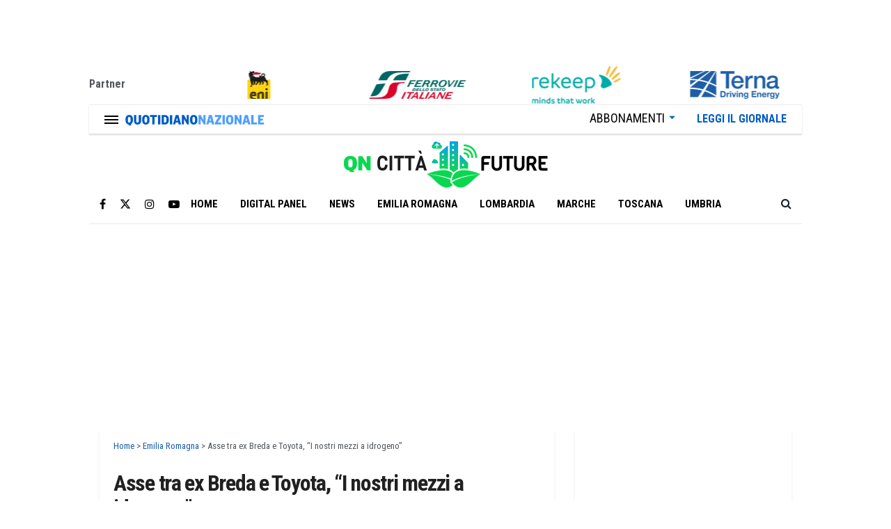

--- FILE ---
content_type: text/html; charset=UTF-8
request_url: https://cittafuture.quotidiano.net/emilia-romagna/asse-tra-ex-breda-e-toyota-i-nostri-mezzi-a-idrogeno/
body_size: 37612
content:
<!doctype html>
<!--[if lt IE 7]> <html class="no-js lt-ie9 lt-ie8 lt-ie7" lang="it-IT" prefix="og: https://ogp.me/ns#"> <![endif]-->
<!--[if IE 7]>    <html class="no-js lt-ie9 lt-ie8" lang="it-IT" prefix="og: https://ogp.me/ns#"> <![endif]-->
<!--[if IE 8]>    <html class="no-js lt-ie9" lang="it-IT" prefix="og: https://ogp.me/ns#"> <![endif]-->
<!--[if IE 9]>    <html class="no-js lt-ie10" lang="it-IT" prefix="og: https://ogp.me/ns#"> <![endif]-->
<!--[if gt IE 8]><!--> <html class="no-js" lang="it-IT" prefix="og: https://ogp.me/ns#"> <!--<![endif]-->
<head><meta http-equiv="Content-Type" content="text/html; charset=UTF-8" /><script>if(navigator.userAgent.match(/MSIE|Internet Explorer/i)||navigator.userAgent.match(/Trident\/7\..*?rv:11/i)){var href=document.location.href;if(!href.match(/[?&]nowprocket/)){if(href.indexOf("?")==-1){if(href.indexOf("#")==-1){document.location.href=href+"?nowprocket=1"}else{document.location.href=href.replace("#","?nowprocket=1#")}}else{if(href.indexOf("#")==-1){document.location.href=href+"&nowprocket=1"}else{document.location.href=href.replace("#","&nowprocket=1#")}}}}</script><script>(()=>{class RocketLazyLoadScripts{constructor(){this.v="2.0.4",this.userEvents=["keydown","keyup","mousedown","mouseup","mousemove","mouseover","mouseout","touchmove","touchstart","touchend","touchcancel","wheel","click","dblclick","input"],this.attributeEvents=["onblur","onclick","oncontextmenu","ondblclick","onfocus","onmousedown","onmouseenter","onmouseleave","onmousemove","onmouseout","onmouseover","onmouseup","onmousewheel","onscroll","onsubmit"]}async t(){this.i(),this.o(),/iP(ad|hone)/.test(navigator.userAgent)&&this.h(),this.u(),this.l(this),this.m(),this.k(this),this.p(this),this._(),await Promise.all([this.R(),this.L()]),this.lastBreath=Date.now(),this.S(this),this.P(),this.D(),this.O(),this.M(),await this.C(this.delayedScripts.normal),await this.C(this.delayedScripts.defer),await this.C(this.delayedScripts.async),await this.T(),await this.F(),await this.j(),await this.A(),window.dispatchEvent(new Event("rocket-allScriptsLoaded")),this.everythingLoaded=!0,this.lastTouchEnd&&await new Promise(t=>setTimeout(t,500-Date.now()+this.lastTouchEnd)),this.I(),this.H(),this.U(),this.W()}i(){this.CSPIssue=sessionStorage.getItem("rocketCSPIssue"),document.addEventListener("securitypolicyviolation",t=>{this.CSPIssue||"script-src-elem"!==t.violatedDirective||"data"!==t.blockedURI||(this.CSPIssue=!0,sessionStorage.setItem("rocketCSPIssue",!0))},{isRocket:!0})}o(){window.addEventListener("pageshow",t=>{this.persisted=t.persisted,this.realWindowLoadedFired=!0},{isRocket:!0}),window.addEventListener("pagehide",()=>{this.onFirstUserAction=null},{isRocket:!0})}h(){let t;function e(e){t=e}window.addEventListener("touchstart",e,{isRocket:!0}),window.addEventListener("touchend",function i(o){o.changedTouches[0]&&t.changedTouches[0]&&Math.abs(o.changedTouches[0].pageX-t.changedTouches[0].pageX)<10&&Math.abs(o.changedTouches[0].pageY-t.changedTouches[0].pageY)<10&&o.timeStamp-t.timeStamp<200&&(window.removeEventListener("touchstart",e,{isRocket:!0}),window.removeEventListener("touchend",i,{isRocket:!0}),"INPUT"===o.target.tagName&&"text"===o.target.type||(o.target.dispatchEvent(new TouchEvent("touchend",{target:o.target,bubbles:!0})),o.target.dispatchEvent(new MouseEvent("mouseover",{target:o.target,bubbles:!0})),o.target.dispatchEvent(new PointerEvent("click",{target:o.target,bubbles:!0,cancelable:!0,detail:1,clientX:o.changedTouches[0].clientX,clientY:o.changedTouches[0].clientY})),event.preventDefault()))},{isRocket:!0})}q(t){this.userActionTriggered||("mousemove"!==t.type||this.firstMousemoveIgnored?"keyup"===t.type||"mouseover"===t.type||"mouseout"===t.type||(this.userActionTriggered=!0,this.onFirstUserAction&&this.onFirstUserAction()):this.firstMousemoveIgnored=!0),"click"===t.type&&t.preventDefault(),t.stopPropagation(),t.stopImmediatePropagation(),"touchstart"===this.lastEvent&&"touchend"===t.type&&(this.lastTouchEnd=Date.now()),"click"===t.type&&(this.lastTouchEnd=0),this.lastEvent=t.type,t.composedPath&&t.composedPath()[0].getRootNode()instanceof ShadowRoot&&(t.rocketTarget=t.composedPath()[0]),this.savedUserEvents.push(t)}u(){this.savedUserEvents=[],this.userEventHandler=this.q.bind(this),this.userEvents.forEach(t=>window.addEventListener(t,this.userEventHandler,{passive:!1,isRocket:!0})),document.addEventListener("visibilitychange",this.userEventHandler,{isRocket:!0})}U(){this.userEvents.forEach(t=>window.removeEventListener(t,this.userEventHandler,{passive:!1,isRocket:!0})),document.removeEventListener("visibilitychange",this.userEventHandler,{isRocket:!0}),this.savedUserEvents.forEach(t=>{(t.rocketTarget||t.target).dispatchEvent(new window[t.constructor.name](t.type,t))})}m(){const t="return false",e=Array.from(this.attributeEvents,t=>"data-rocket-"+t),i="["+this.attributeEvents.join("],[")+"]",o="[data-rocket-"+this.attributeEvents.join("],[data-rocket-")+"]",s=(e,i,o)=>{o&&o!==t&&(e.setAttribute("data-rocket-"+i,o),e["rocket"+i]=new Function("event",o),e.setAttribute(i,t))};new MutationObserver(t=>{for(const n of t)"attributes"===n.type&&(n.attributeName.startsWith("data-rocket-")||this.everythingLoaded?n.attributeName.startsWith("data-rocket-")&&this.everythingLoaded&&this.N(n.target,n.attributeName.substring(12)):s(n.target,n.attributeName,n.target.getAttribute(n.attributeName))),"childList"===n.type&&n.addedNodes.forEach(t=>{if(t.nodeType===Node.ELEMENT_NODE)if(this.everythingLoaded)for(const i of[t,...t.querySelectorAll(o)])for(const t of i.getAttributeNames())e.includes(t)&&this.N(i,t.substring(12));else for(const e of[t,...t.querySelectorAll(i)])for(const t of e.getAttributeNames())this.attributeEvents.includes(t)&&s(e,t,e.getAttribute(t))})}).observe(document,{subtree:!0,childList:!0,attributeFilter:[...this.attributeEvents,...e]})}I(){this.attributeEvents.forEach(t=>{document.querySelectorAll("[data-rocket-"+t+"]").forEach(e=>{this.N(e,t)})})}N(t,e){const i=t.getAttribute("data-rocket-"+e);i&&(t.setAttribute(e,i),t.removeAttribute("data-rocket-"+e))}k(t){Object.defineProperty(HTMLElement.prototype,"onclick",{get(){return this.rocketonclick||null},set(e){this.rocketonclick=e,this.setAttribute(t.everythingLoaded?"onclick":"data-rocket-onclick","this.rocketonclick(event)")}})}S(t){function e(e,i){let o=e[i];e[i]=null,Object.defineProperty(e,i,{get:()=>o,set(s){t.everythingLoaded?o=s:e["rocket"+i]=o=s}})}e(document,"onreadystatechange"),e(window,"onload"),e(window,"onpageshow");try{Object.defineProperty(document,"readyState",{get:()=>t.rocketReadyState,set(e){t.rocketReadyState=e},configurable:!0}),document.readyState="loading"}catch(t){console.log("WPRocket DJE readyState conflict, bypassing")}}l(t){this.originalAddEventListener=EventTarget.prototype.addEventListener,this.originalRemoveEventListener=EventTarget.prototype.removeEventListener,this.savedEventListeners=[],EventTarget.prototype.addEventListener=function(e,i,o){o&&o.isRocket||!t.B(e,this)&&!t.userEvents.includes(e)||t.B(e,this)&&!t.userActionTriggered||e.startsWith("rocket-")||t.everythingLoaded?t.originalAddEventListener.call(this,e,i,o):(t.savedEventListeners.push({target:this,remove:!1,type:e,func:i,options:o}),"mouseenter"!==e&&"mouseleave"!==e||t.originalAddEventListener.call(this,e,t.savedUserEvents.push,o))},EventTarget.prototype.removeEventListener=function(e,i,o){o&&o.isRocket||!t.B(e,this)&&!t.userEvents.includes(e)||t.B(e,this)&&!t.userActionTriggered||e.startsWith("rocket-")||t.everythingLoaded?t.originalRemoveEventListener.call(this,e,i,o):t.savedEventListeners.push({target:this,remove:!0,type:e,func:i,options:o})}}J(t,e){this.savedEventListeners=this.savedEventListeners.filter(i=>{let o=i.type,s=i.target||window;return e!==o||t!==s||(this.B(o,s)&&(i.type="rocket-"+o),this.$(i),!1)})}H(){EventTarget.prototype.addEventListener=this.originalAddEventListener,EventTarget.prototype.removeEventListener=this.originalRemoveEventListener,this.savedEventListeners.forEach(t=>this.$(t))}$(t){t.remove?this.originalRemoveEventListener.call(t.target,t.type,t.func,t.options):this.originalAddEventListener.call(t.target,t.type,t.func,t.options)}p(t){let e;function i(e){return t.everythingLoaded?e:e.split(" ").map(t=>"load"===t||t.startsWith("load.")?"rocket-jquery-load":t).join(" ")}function o(o){function s(e){const s=o.fn[e];o.fn[e]=o.fn.init.prototype[e]=function(){return this[0]===window&&t.userActionTriggered&&("string"==typeof arguments[0]||arguments[0]instanceof String?arguments[0]=i(arguments[0]):"object"==typeof arguments[0]&&Object.keys(arguments[0]).forEach(t=>{const e=arguments[0][t];delete arguments[0][t],arguments[0][i(t)]=e})),s.apply(this,arguments),this}}if(o&&o.fn&&!t.allJQueries.includes(o)){const e={DOMContentLoaded:[],"rocket-DOMContentLoaded":[]};for(const t in e)document.addEventListener(t,()=>{e[t].forEach(t=>t())},{isRocket:!0});o.fn.ready=o.fn.init.prototype.ready=function(i){function s(){parseInt(o.fn.jquery)>2?setTimeout(()=>i.bind(document)(o)):i.bind(document)(o)}return"function"==typeof i&&(t.realDomReadyFired?!t.userActionTriggered||t.fauxDomReadyFired?s():e["rocket-DOMContentLoaded"].push(s):e.DOMContentLoaded.push(s)),o([])},s("on"),s("one"),s("off"),t.allJQueries.push(o)}e=o}t.allJQueries=[],o(window.jQuery),Object.defineProperty(window,"jQuery",{get:()=>e,set(t){o(t)}})}P(){const t=new Map;document.write=document.writeln=function(e){const i=document.currentScript,o=document.createRange(),s=i.parentElement;let n=t.get(i);void 0===n&&(n=i.nextSibling,t.set(i,n));const c=document.createDocumentFragment();o.setStart(c,0),c.appendChild(o.createContextualFragment(e)),s.insertBefore(c,n)}}async R(){return new Promise(t=>{this.userActionTriggered?t():this.onFirstUserAction=t})}async L(){return new Promise(t=>{document.addEventListener("DOMContentLoaded",()=>{this.realDomReadyFired=!0,t()},{isRocket:!0})})}async j(){return this.realWindowLoadedFired?Promise.resolve():new Promise(t=>{window.addEventListener("load",t,{isRocket:!0})})}M(){this.pendingScripts=[];this.scriptsMutationObserver=new MutationObserver(t=>{for(const e of t)e.addedNodes.forEach(t=>{"SCRIPT"!==t.tagName||t.noModule||t.isWPRocket||this.pendingScripts.push({script:t,promise:new Promise(e=>{const i=()=>{const i=this.pendingScripts.findIndex(e=>e.script===t);i>=0&&this.pendingScripts.splice(i,1),e()};t.addEventListener("load",i,{isRocket:!0}),t.addEventListener("error",i,{isRocket:!0}),setTimeout(i,1e3)})})})}),this.scriptsMutationObserver.observe(document,{childList:!0,subtree:!0})}async F(){await this.X(),this.pendingScripts.length?(await this.pendingScripts[0].promise,await this.F()):this.scriptsMutationObserver.disconnect()}D(){this.delayedScripts={normal:[],async:[],defer:[]},document.querySelectorAll("script[type$=rocketlazyloadscript]").forEach(t=>{t.hasAttribute("data-rocket-src")?t.hasAttribute("async")&&!1!==t.async?this.delayedScripts.async.push(t):t.hasAttribute("defer")&&!1!==t.defer||"module"===t.getAttribute("data-rocket-type")?this.delayedScripts.defer.push(t):this.delayedScripts.normal.push(t):this.delayedScripts.normal.push(t)})}async _(){await this.L();let t=[];document.querySelectorAll("script[type$=rocketlazyloadscript][data-rocket-src]").forEach(e=>{let i=e.getAttribute("data-rocket-src");if(i&&!i.startsWith("data:")){i.startsWith("//")&&(i=location.protocol+i);try{const o=new URL(i).origin;o!==location.origin&&t.push({src:o,crossOrigin:e.crossOrigin||"module"===e.getAttribute("data-rocket-type")})}catch(t){}}}),t=[...new Map(t.map(t=>[JSON.stringify(t),t])).values()],this.Y(t,"preconnect")}async G(t){if(await this.K(),!0!==t.noModule||!("noModule"in HTMLScriptElement.prototype))return new Promise(e=>{let i;function o(){(i||t).setAttribute("data-rocket-status","executed"),e()}try{if(navigator.userAgent.includes("Firefox/")||""===navigator.vendor||this.CSPIssue)i=document.createElement("script"),[...t.attributes].forEach(t=>{let e=t.nodeName;"type"!==e&&("data-rocket-type"===e&&(e="type"),"data-rocket-src"===e&&(e="src"),i.setAttribute(e,t.nodeValue))}),t.text&&(i.text=t.text),t.nonce&&(i.nonce=t.nonce),i.hasAttribute("src")?(i.addEventListener("load",o,{isRocket:!0}),i.addEventListener("error",()=>{i.setAttribute("data-rocket-status","failed-network"),e()},{isRocket:!0}),setTimeout(()=>{i.isConnected||e()},1)):(i.text=t.text,o()),i.isWPRocket=!0,t.parentNode.replaceChild(i,t);else{const i=t.getAttribute("data-rocket-type"),s=t.getAttribute("data-rocket-src");i?(t.type=i,t.removeAttribute("data-rocket-type")):t.removeAttribute("type"),t.addEventListener("load",o,{isRocket:!0}),t.addEventListener("error",i=>{this.CSPIssue&&i.target.src.startsWith("data:")?(console.log("WPRocket: CSP fallback activated"),t.removeAttribute("src"),this.G(t).then(e)):(t.setAttribute("data-rocket-status","failed-network"),e())},{isRocket:!0}),s?(t.fetchPriority="high",t.removeAttribute("data-rocket-src"),t.src=s):t.src="data:text/javascript;base64,"+window.btoa(unescape(encodeURIComponent(t.text)))}}catch(i){t.setAttribute("data-rocket-status","failed-transform"),e()}});t.setAttribute("data-rocket-status","skipped")}async C(t){const e=t.shift();return e?(e.isConnected&&await this.G(e),this.C(t)):Promise.resolve()}O(){this.Y([...this.delayedScripts.normal,...this.delayedScripts.defer,...this.delayedScripts.async],"preload")}Y(t,e){this.trash=this.trash||[];let i=!0;var o=document.createDocumentFragment();t.forEach(t=>{const s=t.getAttribute&&t.getAttribute("data-rocket-src")||t.src;if(s&&!s.startsWith("data:")){const n=document.createElement("link");n.href=s,n.rel=e,"preconnect"!==e&&(n.as="script",n.fetchPriority=i?"high":"low"),t.getAttribute&&"module"===t.getAttribute("data-rocket-type")&&(n.crossOrigin=!0),t.crossOrigin&&(n.crossOrigin=t.crossOrigin),t.integrity&&(n.integrity=t.integrity),t.nonce&&(n.nonce=t.nonce),o.appendChild(n),this.trash.push(n),i=!1}}),document.head.appendChild(o)}W(){this.trash.forEach(t=>t.remove())}async T(){try{document.readyState="interactive"}catch(t){}this.fauxDomReadyFired=!0;try{await this.K(),this.J(document,"readystatechange"),document.dispatchEvent(new Event("rocket-readystatechange")),await this.K(),document.rocketonreadystatechange&&document.rocketonreadystatechange(),await this.K(),this.J(document,"DOMContentLoaded"),document.dispatchEvent(new Event("rocket-DOMContentLoaded")),await this.K(),this.J(window,"DOMContentLoaded"),window.dispatchEvent(new Event("rocket-DOMContentLoaded"))}catch(t){console.error(t)}}async A(){try{document.readyState="complete"}catch(t){}try{await this.K(),this.J(document,"readystatechange"),document.dispatchEvent(new Event("rocket-readystatechange")),await this.K(),document.rocketonreadystatechange&&document.rocketonreadystatechange(),await this.K(),this.J(window,"load"),window.dispatchEvent(new Event("rocket-load")),await this.K(),window.rocketonload&&window.rocketonload(),await this.K(),this.allJQueries.forEach(t=>t(window).trigger("rocket-jquery-load")),await this.K(),this.J(window,"pageshow");const t=new Event("rocket-pageshow");t.persisted=this.persisted,window.dispatchEvent(t),await this.K(),window.rocketonpageshow&&window.rocketonpageshow({persisted:this.persisted})}catch(t){console.error(t)}}async K(){Date.now()-this.lastBreath>45&&(await this.X(),this.lastBreath=Date.now())}async X(){return document.hidden?new Promise(t=>setTimeout(t)):new Promise(t=>requestAnimationFrame(t))}B(t,e){return e===document&&"readystatechange"===t||(e===document&&"DOMContentLoaded"===t||(e===window&&"DOMContentLoaded"===t||(e===window&&"load"===t||e===window&&"pageshow"===t)))}static run(){(new RocketLazyLoadScripts).t()}}RocketLazyLoadScripts.run()})();</script>
    
    <meta name='viewport' content='width=device-width, initial-scale=1, user-scalable=yes' />
    <link rel="profile" href="http://gmpg.org/xfn/11" />
    <link rel="pingback" href="https://cittafuture.quotidiano.net/xmlrpc.php" />
    			<script type="rocketlazyloadscript" data-rocket-type="text/javascript">
			  var jnews_ajax_url = '/?ajax-request=jnews'
			</script>
			<script type="rocketlazyloadscript" data-rocket-type="text/javascript">;window.jnews=window.jnews||{},window.jnews.library=window.jnews.library||{},window.jnews.library=function(){"use strict";var e=this;e.win=window,e.doc=document,e.noop=function(){},e.globalBody=e.doc.getElementsByTagName("body")[0],e.globalBody=e.globalBody?e.globalBody:e.doc,e.win.jnewsDataStorage=e.win.jnewsDataStorage||{_storage:new WeakMap,put:function(e,t,n){this._storage.has(e)||this._storage.set(e,new Map),this._storage.get(e).set(t,n)},get:function(e,t){return this._storage.get(e).get(t)},has:function(e,t){return this._storage.has(e)&&this._storage.get(e).has(t)},remove:function(e,t){var n=this._storage.get(e).delete(t);return 0===!this._storage.get(e).size&&this._storage.delete(e),n}},e.windowWidth=function(){return e.win.innerWidth||e.docEl.clientWidth||e.globalBody.clientWidth},e.windowHeight=function(){return e.win.innerHeight||e.docEl.clientHeight||e.globalBody.clientHeight},e.requestAnimationFrame=e.win.requestAnimationFrame||e.win.webkitRequestAnimationFrame||e.win.mozRequestAnimationFrame||e.win.msRequestAnimationFrame||window.oRequestAnimationFrame||function(e){return setTimeout(e,1e3/60)},e.cancelAnimationFrame=e.win.cancelAnimationFrame||e.win.webkitCancelAnimationFrame||e.win.webkitCancelRequestAnimationFrame||e.win.mozCancelAnimationFrame||e.win.msCancelRequestAnimationFrame||e.win.oCancelRequestAnimationFrame||function(e){clearTimeout(e)},e.classListSupport="classList"in document.createElement("_"),e.hasClass=e.classListSupport?function(e,t){return e.classList.contains(t)}:function(e,t){return e.className.indexOf(t)>=0},e.addClass=e.classListSupport?function(t,n){e.hasClass(t,n)||t.classList.add(n)}:function(t,n){e.hasClass(t,n)||(t.className+=" "+n)},e.removeClass=e.classListSupport?function(t,n){e.hasClass(t,n)&&t.classList.remove(n)}:function(t,n){e.hasClass(t,n)&&(t.className=t.className.replace(n,""))},e.objKeys=function(e){var t=[];for(var n in e)Object.prototype.hasOwnProperty.call(e,n)&&t.push(n);return t},e.isObjectSame=function(e,t){var n=!0;return JSON.stringify(e)!==JSON.stringify(t)&&(n=!1),n},e.extend=function(){for(var e,t,n,o=arguments[0]||{},i=1,a=arguments.length;i<a;i++)if(null!==(e=arguments[i]))for(t in e)o!==(n=e[t])&&void 0!==n&&(o[t]=n);return o},e.dataStorage=e.win.jnewsDataStorage,e.isVisible=function(e){return 0!==e.offsetWidth&&0!==e.offsetHeight||e.getBoundingClientRect().length},e.getHeight=function(e){return e.offsetHeight||e.clientHeight||e.getBoundingClientRect().height},e.getWidth=function(e){return e.offsetWidth||e.clientWidth||e.getBoundingClientRect().width},e.supportsPassive=!1;try{var t=Object.defineProperty({},"passive",{get:function(){e.supportsPassive=!0}});"createEvent"in e.doc?e.win.addEventListener("test",null,t):"fireEvent"in e.doc&&e.win.attachEvent("test",null)}catch(e){}e.passiveOption=!!e.supportsPassive&&{passive:!0},e.setStorage=function(e,t){e="jnews-"+e;var n={expired:Math.floor(((new Date).getTime()+432e5)/1e3)};t=Object.assign(n,t);localStorage.setItem(e,JSON.stringify(t))},e.getStorage=function(e){e="jnews-"+e;var t=localStorage.getItem(e);return null!==t&&0<t.length?JSON.parse(localStorage.getItem(e)):{}},e.expiredStorage=function(){var t,n="jnews-";for(var o in localStorage)o.indexOf(n)>-1&&"undefined"!==(t=e.getStorage(o.replace(n,""))).expired&&t.expired<Math.floor((new Date).getTime()/1e3)&&localStorage.removeItem(o)},e.addEvents=function(t,n,o){for(var i in n){var a=["touchstart","touchmove"].indexOf(i)>=0&&!o&&e.passiveOption;"createEvent"in e.doc?t.addEventListener(i,n[i],a):"fireEvent"in e.doc&&t.attachEvent("on"+i,n[i])}},e.removeEvents=function(t,n){for(var o in n)"createEvent"in e.doc?t.removeEventListener(o,n[o]):"fireEvent"in e.doc&&t.detachEvent("on"+o,n[o])},e.triggerEvents=function(t,n,o){var i;o=o||{detail:null};return"createEvent"in e.doc?(!(i=e.doc.createEvent("CustomEvent")||new CustomEvent(n)).initCustomEvent||i.initCustomEvent(n,!0,!1,o),void t.dispatchEvent(i)):"fireEvent"in e.doc?((i=e.doc.createEventObject()).eventType=n,void t.fireEvent("on"+i.eventType,i)):void 0},e.getParents=function(t,n){void 0===n&&(n=e.doc);for(var o=[],i=t.parentNode,a=!1;!a;)if(i){var r=i;r.querySelectorAll(n).length?a=!0:(o.push(r),i=r.parentNode)}else o=[],a=!0;return o},e.forEach=function(e,t,n){for(var o=0,i=e.length;o<i;o++)t.call(n,e[o],o)},e.getText=function(e){return e.innerText||e.textContent},e.setText=function(e,t){var n="object"==typeof t?t.innerText||t.textContent:t;e.innerText&&(e.innerText=n),e.textContent&&(e.textContent=n)},e.httpBuildQuery=function(t){return e.objKeys(t).reduce(function t(n){var o=arguments.length>1&&void 0!==arguments[1]?arguments[1]:null;return function(i,a){var r=n[a];a=encodeURIComponent(a);var s=o?"".concat(o,"[").concat(a,"]"):a;return null==r||"function"==typeof r?(i.push("".concat(s,"=")),i):["number","boolean","string"].includes(typeof r)?(i.push("".concat(s,"=").concat(encodeURIComponent(r))),i):(i.push(e.objKeys(r).reduce(t(r,s),[]).join("&")),i)}}(t),[]).join("&")},e.get=function(t,n,o,i){return o="function"==typeof o?o:e.noop,e.ajax("GET",t,n,o,i)},e.post=function(t,n,o,i){return o="function"==typeof o?o:e.noop,e.ajax("POST",t,n,o,i)},e.ajax=function(t,n,o,i,a){var r=new XMLHttpRequest,s=n,c=e.httpBuildQuery(o);if(t=-1!=["GET","POST"].indexOf(t)?t:"GET",r.open(t,s+("GET"==t?"?"+c:""),!0),"POST"==t&&r.setRequestHeader("Content-type","application/x-www-form-urlencoded"),r.setRequestHeader("X-Requested-With","XMLHttpRequest"),r.onreadystatechange=function(){4===r.readyState&&200<=r.status&&300>r.status&&"function"==typeof i&&i.call(void 0,r.response)},void 0!==a&&!a){return{xhr:r,send:function(){r.send("POST"==t?c:null)}}}return r.send("POST"==t?c:null),{xhr:r}},e.scrollTo=function(t,n,o){function i(e,t,n){this.start=this.position(),this.change=e-this.start,this.currentTime=0,this.increment=20,this.duration=void 0===n?500:n,this.callback=t,this.finish=!1,this.animateScroll()}return Math.easeInOutQuad=function(e,t,n,o){return(e/=o/2)<1?n/2*e*e+t:-n/2*(--e*(e-2)-1)+t},i.prototype.stop=function(){this.finish=!0},i.prototype.move=function(t){e.doc.documentElement.scrollTop=t,e.globalBody.parentNode.scrollTop=t,e.globalBody.scrollTop=t},i.prototype.position=function(){return e.doc.documentElement.scrollTop||e.globalBody.parentNode.scrollTop||e.globalBody.scrollTop},i.prototype.animateScroll=function(){this.currentTime+=this.increment;var t=Math.easeInOutQuad(this.currentTime,this.start,this.change,this.duration);this.move(t),this.currentTime<this.duration&&!this.finish?e.requestAnimationFrame.call(e.win,this.animateScroll.bind(this)):this.callback&&"function"==typeof this.callback&&this.callback()},new i(t,n,o)},e.unwrap=function(t){var n,o=t;e.forEach(t,(function(e,t){n?n+=e:n=e})),o.replaceWith(n)},e.performance={start:function(e){performance.mark(e+"Start")},stop:function(e){performance.mark(e+"End"),performance.measure(e,e+"Start",e+"End")}},e.fps=function(){var t=0,n=0,o=0;!function(){var i=t=0,a=0,r=0,s=document.getElementById("fpsTable"),c=function(t){void 0===document.getElementsByTagName("body")[0]?e.requestAnimationFrame.call(e.win,(function(){c(t)})):document.getElementsByTagName("body")[0].appendChild(t)};null===s&&((s=document.createElement("div")).style.position="fixed",s.style.top="120px",s.style.left="10px",s.style.width="100px",s.style.height="20px",s.style.border="1px solid black",s.style.fontSize="11px",s.style.zIndex="100000",s.style.backgroundColor="white",s.id="fpsTable",c(s));var l=function(){o++,n=Date.now(),(a=(o/(r=(n-t)/1e3)).toPrecision(2))!=i&&(i=a,s.innerHTML=i+"fps"),1<r&&(t=n,o=0),e.requestAnimationFrame.call(e.win,l)};l()}()},e.instr=function(e,t){for(var n=0;n<t.length;n++)if(-1!==e.toLowerCase().indexOf(t[n].toLowerCase()))return!0},e.winLoad=function(t,n){function o(o){if("complete"===e.doc.readyState||"interactive"===e.doc.readyState)return!o||n?setTimeout(t,n||1):t(o),1}o()||e.addEvents(e.win,{load:o})},e.docReady=function(t,n){function o(o){if("complete"===e.doc.readyState||"interactive"===e.doc.readyState)return!o||n?setTimeout(t,n||1):t(o),1}o()||e.addEvents(e.doc,{DOMContentLoaded:o})},e.fireOnce=function(){e.docReady((function(){e.assets=e.assets||[],e.assets.length&&(e.boot(),e.load_assets())}),50)},e.boot=function(){e.length&&e.doc.querySelectorAll("style[media]").forEach((function(e){"not all"==e.getAttribute("media")&&e.removeAttribute("media")}))},e.create_js=function(t,n){var o=e.doc.createElement("script");switch(o.setAttribute("src",t),n){case"defer":o.setAttribute("defer",!0);break;case"async":o.setAttribute("async",!0);break;case"deferasync":o.setAttribute("defer",!0),o.setAttribute("async",!0)}e.globalBody.appendChild(o)},e.load_assets=function(){"object"==typeof e.assets&&e.forEach(e.assets.slice(0),(function(t,n){var o="";t.defer&&(o+="defer"),t.async&&(o+="async"),e.create_js(t.url,o);var i=e.assets.indexOf(t);i>-1&&e.assets.splice(i,1)})),e.assets=jnewsoption.au_scripts=window.jnewsads=[]},e.setCookie=function(e,t,n){var o="";if(n){var i=new Date;i.setTime(i.getTime()+24*n*60*60*1e3),o="; expires="+i.toUTCString()}document.cookie=e+"="+(t||"")+o+"; path=/"},e.getCookie=function(e){for(var t=e+"=",n=document.cookie.split(";"),o=0;o<n.length;o++){for(var i=n[o];" "==i.charAt(0);)i=i.substring(1,i.length);if(0==i.indexOf(t))return i.substring(t.length,i.length)}return null},e.eraseCookie=function(e){document.cookie=e+"=; Path=/; Expires=Thu, 01 Jan 1970 00:00:01 GMT;"},e.docReady((function(){e.globalBody=e.globalBody==e.doc?e.doc.getElementsByTagName("body")[0]:e.globalBody,e.globalBody=e.globalBody?e.globalBody:e.doc})),e.winLoad((function(){e.winLoad((function(){var t=!1;if(void 0!==window.jnewsadmin)if(void 0!==window.file_version_checker){var n=e.objKeys(window.file_version_checker);n.length?n.forEach((function(e){t||"10.0.4"===window.file_version_checker[e]||(t=!0)})):t=!0}else t=!0;t&&(window.jnewsHelper.getMessage(),window.jnewsHelper.getNotice())}),2500)}))},window.jnews.library=new window.jnews.library;</script>
<!-- Ottimizzazione per i motori di ricerca di Rank Math - https://rankmath.com/ -->
<title>Asse tra ex Breda e Toyota, &quot;I nostri mezzi a idrogeno&quot; - Città Future</title>
<link data-rocket-preload as="style" href="https://fonts.googleapis.com/css?family=Roboto%20Condensed%3A700%7CRoboto%3A300&#038;display=swap" rel="preload">
<style type="text/css">@font-face {font-family:Roboto Condensed;font-style:normal;font-weight:700;src:url(/cf-fonts/s/roboto-condensed/5.0.14/cyrillic/700/normal.woff2);unicode-range:U+0301,U+0400-045F,U+0490-0491,U+04B0-04B1,U+2116;font-display:swap;}@font-face {font-family:Roboto Condensed;font-style:normal;font-weight:700;src:url(/cf-fonts/s/roboto-condensed/5.0.14/greek-ext/700/normal.woff2);unicode-range:U+1F00-1FFF;font-display:swap;}@font-face {font-family:Roboto Condensed;font-style:normal;font-weight:700;src:url(/cf-fonts/s/roboto-condensed/5.0.14/greek/700/normal.woff2);unicode-range:U+0370-03FF;font-display:swap;}@font-face {font-family:Roboto Condensed;font-style:normal;font-weight:700;src:url(/cf-fonts/s/roboto-condensed/5.0.14/latin/700/normal.woff2);unicode-range:U+0000-00FF,U+0131,U+0152-0153,U+02BB-02BC,U+02C6,U+02DA,U+02DC,U+0304,U+0308,U+0329,U+2000-206F,U+2074,U+20AC,U+2122,U+2191,U+2193,U+2212,U+2215,U+FEFF,U+FFFD;font-display:swap;}@font-face {font-family:Roboto Condensed;font-style:normal;font-weight:700;src:url(/cf-fonts/s/roboto-condensed/5.0.14/latin-ext/700/normal.woff2);unicode-range:U+0100-02AF,U+0304,U+0308,U+0329,U+1E00-1E9F,U+1EF2-1EFF,U+2020,U+20A0-20AB,U+20AD-20CF,U+2113,U+2C60-2C7F,U+A720-A7FF;font-display:swap;}@font-face {font-family:Roboto Condensed;font-style:normal;font-weight:700;src:url(/cf-fonts/s/roboto-condensed/5.0.14/vietnamese/700/normal.woff2);unicode-range:U+0102-0103,U+0110-0111,U+0128-0129,U+0168-0169,U+01A0-01A1,U+01AF-01B0,U+0300-0301,U+0303-0304,U+0308-0309,U+0323,U+0329,U+1EA0-1EF9,U+20AB;font-display:swap;}@font-face {font-family:Roboto Condensed;font-style:normal;font-weight:700;src:url(/cf-fonts/s/roboto-condensed/5.0.14/cyrillic-ext/700/normal.woff2);unicode-range:U+0460-052F,U+1C80-1C88,U+20B4,U+2DE0-2DFF,U+A640-A69F,U+FE2E-FE2F;font-display:swap;}@font-face {font-family:Roboto;font-style:normal;font-weight:300;src:url(/cf-fonts/s/roboto/5.0.11/vietnamese/300/normal.woff2);unicode-range:U+0102-0103,U+0110-0111,U+0128-0129,U+0168-0169,U+01A0-01A1,U+01AF-01B0,U+0300-0301,U+0303-0304,U+0308-0309,U+0323,U+0329,U+1EA0-1EF9,U+20AB;font-display:swap;}@font-face {font-family:Roboto;font-style:normal;font-weight:300;src:url(/cf-fonts/s/roboto/5.0.11/greek/300/normal.woff2);unicode-range:U+0370-03FF;font-display:swap;}@font-face {font-family:Roboto;font-style:normal;font-weight:300;src:url(/cf-fonts/s/roboto/5.0.11/greek-ext/300/normal.woff2);unicode-range:U+1F00-1FFF;font-display:swap;}@font-face {font-family:Roboto;font-style:normal;font-weight:300;src:url(/cf-fonts/s/roboto/5.0.11/cyrillic/300/normal.woff2);unicode-range:U+0301,U+0400-045F,U+0490-0491,U+04B0-04B1,U+2116;font-display:swap;}@font-face {font-family:Roboto;font-style:normal;font-weight:300;src:url(/cf-fonts/s/roboto/5.0.11/latin/300/normal.woff2);unicode-range:U+0000-00FF,U+0131,U+0152-0153,U+02BB-02BC,U+02C6,U+02DA,U+02DC,U+0304,U+0308,U+0329,U+2000-206F,U+2074,U+20AC,U+2122,U+2191,U+2193,U+2212,U+2215,U+FEFF,U+FFFD;font-display:swap;}@font-face {font-family:Roboto;font-style:normal;font-weight:300;src:url(/cf-fonts/s/roboto/5.0.11/latin-ext/300/normal.woff2);unicode-range:U+0100-02AF,U+0304,U+0308,U+0329,U+1E00-1E9F,U+1EF2-1EFF,U+2020,U+20A0-20AB,U+20AD-20CF,U+2113,U+2C60-2C7F,U+A720-A7FF;font-display:swap;}@font-face {font-family:Roboto;font-style:normal;font-weight:300;src:url(/cf-fonts/s/roboto/5.0.11/cyrillic-ext/300/normal.woff2);unicode-range:U+0460-052F,U+1C80-1C88,U+20B4,U+2DE0-2DFF,U+A640-A69F,U+FE2E-FE2F;font-display:swap;}</style>
<noscript><link rel="stylesheet" href="https://fonts.googleapis.com/css?family=Roboto%20Condensed%3A700%7CRoboto%3A300&#038;display=swap"></noscript>
<meta name="description" content="Bologna - La rivoluzione del trasporto locale a idrogeno bussa alle porte di Bologna. L’ Industria Italiana Autobus (ex Bredamenarinibus) ha deciso di"/>
<meta name="robots" content="follow, index, max-snippet:-1, max-video-preview:-1, max-image-preview:large"/>
<link rel="canonical" href="https://cittafuture.quotidiano.net/emilia-romagna/asse-tra-ex-breda-e-toyota-i-nostri-mezzi-a-idrogeno/" />
<meta property="og:locale" content="it_IT" />
<meta property="og:type" content="article" />
<meta property="og:title" content="Asse tra ex Breda e Toyota, &quot;I nostri mezzi a idrogeno&quot; - Città Future" />
<meta property="og:description" content="Bologna - La rivoluzione del trasporto locale a idrogeno bussa alle porte di Bologna. L’ Industria Italiana Autobus (ex Bredamenarinibus) ha deciso di" />
<meta property="og:url" content="https://cittafuture.quotidiano.net/emilia-romagna/asse-tra-ex-breda-e-toyota-i-nostri-mezzi-a-idrogeno/" />
<meta property="og:site_name" content="Città Future" />
<meta property="article:section" content="CittaFuture/Emilia Romagna" />
<meta property="og:image" content="https://cittafuture.quotidiano.net/wp-content/uploads/2022/11/image-10.jpg" />
<meta property="og:image:secure_url" content="https://cittafuture.quotidiano.net/wp-content/uploads/2022/11/image-10.jpg" />
<meta property="og:image:width" content="1600" />
<meta property="og:image:height" content="777" />
<meta property="og:image:alt" content="Asse tra ex Breda e Toyota, &#8220;I nostri mezzi a idrogeno&#8221;" />
<meta property="og:image:type" content="image/jpeg" />
<meta property="article:published_time" content="2022-12-12T10:03:52+01:00" />
<meta name="twitter:card" content="summary_large_image" />
<meta name="twitter:title" content="Asse tra ex Breda e Toyota, &quot;I nostri mezzi a idrogeno&quot; - Città Future" />
<meta name="twitter:description" content="Bologna - La rivoluzione del trasporto locale a idrogeno bussa alle porte di Bologna. L’ Industria Italiana Autobus (ex Bredamenarinibus) ha deciso di" />
<meta name="twitter:image" content="https://cittafuture.quotidiano.net/wp-content/uploads/2022/11/image-10.jpg" />
<meta name="twitter:label1" content="Scritto da" />
<meta name="twitter:data1" content="Bianca Cocchi" />
<meta name="twitter:label2" content="Tempo di lettura" />
<meta name="twitter:data2" content="2 minuti" />
<script type="application/ld+json" class="rank-math-schema">{"@context":"https://schema.org","@graph":[{"@type":["NewsMediaOrganization","Organization"],"@id":"https://cittafuture.quotidiano.net/#organization","name":"Quotidiano.net","url":"https://cittafuture.quotidiano.net","logo":{"@type":"ImageObject","@id":"https://cittafuture.quotidiano.net/#logo","url":"https://cittafuture.quotidiano.net/wp-content/uploads/2022/04/qn_logo_menu.svg","contentUrl":"https://cittafuture.quotidiano.net/wp-content/uploads/2022/04/qn_logo_menu.svg","caption":"Quotidiano.net","inLanguage":"it-IT"}},{"@type":"WebSite","@id":"https://cittafuture.quotidiano.net/#website","url":"https://cittafuture.quotidiano.net","name":"Quotidiano.net","publisher":{"@id":"https://cittafuture.quotidiano.net/#organization"},"inLanguage":"it-IT"},{"@type":"ImageObject","@id":"https://cittafuture.quotidiano.net/wp-content/uploads/2022/11/image-10.jpg","url":"https://cittafuture.quotidiano.net/wp-content/uploads/2022/11/image-10.jpg","width":"1600","height":"777","inLanguage":"it-IT"},{"@type":"BreadcrumbList","@id":"https://cittafuture.quotidiano.net/emilia-romagna/asse-tra-ex-breda-e-toyota-i-nostri-mezzi-a-idrogeno/#breadcrumb","itemListElement":[{"@type":"ListItem","position":"1","item":{"@id":"https://cittafuture.quotidiano.net","name":"Home"}},{"@type":"ListItem","position":"2","item":{"@id":"https://cittafuture.quotidiano.net/emilia-romagna/","name":"Emilia Romagna"}},{"@type":"ListItem","position":"3","item":{"@id":"https://cittafuture.quotidiano.net/emilia-romagna/asse-tra-ex-breda-e-toyota-i-nostri-mezzi-a-idrogeno/","name":"Asse tra ex Breda e Toyota, &#8220;I nostri mezzi a idrogeno&#8221;"}}]},{"@type":"WebPage","@id":"https://cittafuture.quotidiano.net/emilia-romagna/asse-tra-ex-breda-e-toyota-i-nostri-mezzi-a-idrogeno/#webpage","url":"https://cittafuture.quotidiano.net/emilia-romagna/asse-tra-ex-breda-e-toyota-i-nostri-mezzi-a-idrogeno/","name":"Asse tra ex Breda e Toyota, &quot;I nostri mezzi a idrogeno&quot; - Citt\u00e0 Future","datePublished":"2022-12-12T10:03:52+01:00","dateModified":"2022-12-12T10:03:52+01:00","isPartOf":{"@id":"https://cittafuture.quotidiano.net/#website"},"primaryImageOfPage":{"@id":"https://cittafuture.quotidiano.net/wp-content/uploads/2022/11/image-10.jpg"},"inLanguage":"it-IT","breadcrumb":{"@id":"https://cittafuture.quotidiano.net/emilia-romagna/asse-tra-ex-breda-e-toyota-i-nostri-mezzi-a-idrogeno/#breadcrumb"}},{"@type":"Person","@id":"https://cittafuture.quotidiano.net/emilia-romagna/asse-tra-ex-breda-e-toyota-i-nostri-mezzi-a-idrogeno/#author","name":"Bianca Cocchi","image":{"@type":"ImageObject","@id":"https://secure.gravatar.com/avatar/113941b8c75d7c765c0b1e9b73111c551ed58b8fe080f176b3f8cf3be3f9e302?s=96&amp;d=mm&amp;r=g","url":"https://secure.gravatar.com/avatar/113941b8c75d7c765c0b1e9b73111c551ed58b8fe080f176b3f8cf3be3f9e302?s=96&amp;d=mm&amp;r=g","caption":"Bianca Cocchi","inLanguage":"it-IT"},"worksFor":{"@id":"https://cittafuture.quotidiano.net/#organization"}},{"@type":"NewsArticle","headline":"Asse tra ex Breda e Toyota, &quot;I nostri mezzi a idrogeno&quot; - Citt\u00e0 Future","datePublished":"2022-12-12T10:03:52+01:00","dateModified":"2022-12-12T10:03:52+01:00","articleSection":"Emilia Romagna","author":{"@id":"https://cittafuture.quotidiano.net/emilia-romagna/asse-tra-ex-breda-e-toyota-i-nostri-mezzi-a-idrogeno/#author","name":"Bianca Cocchi"},"publisher":{"@id":"https://cittafuture.quotidiano.net/#organization"},"description":"Bologna - La rivoluzione del trasporto locale a idrogeno bussa alle porte di Bologna. L\u2019 Industria Italiana Autobus (ex Bredamenarinibus) ha deciso di","name":"Asse tra ex Breda e Toyota, &quot;I nostri mezzi a idrogeno&quot; - Citt\u00e0 Future","@id":"https://cittafuture.quotidiano.net/emilia-romagna/asse-tra-ex-breda-e-toyota-i-nostri-mezzi-a-idrogeno/#richSnippet","isPartOf":{"@id":"https://cittafuture.quotidiano.net/emilia-romagna/asse-tra-ex-breda-e-toyota-i-nostri-mezzi-a-idrogeno/#webpage"},"image":{"@id":"https://cittafuture.quotidiano.net/wp-content/uploads/2022/11/image-10.jpg"},"inLanguage":"it-IT","mainEntityOfPage":{"@id":"https://cittafuture.quotidiano.net/emilia-romagna/asse-tra-ex-breda-e-toyota-i-nostri-mezzi-a-idrogeno/#webpage"}}]}</script>
<!-- /Rank Math WordPress SEO plugin -->

<link rel='dns-prefetch' href='//cdn-static.quotidiano.net' />
<link rel='dns-prefetch' href='//fonts.googleapis.com' />

<link rel="alternate" type="application/rss+xml" title="Città Future &raquo; Feed" href="https://cittafuture.quotidiano.net/feed/" />
<link rel="alternate" title="oEmbed (JSON)" type="application/json+oembed" href="https://cittafuture.quotidiano.net/wp-json/oembed/1.0/embed?url=https%3A%2F%2Fcittafuture.quotidiano.net%2Femilia-romagna%2Fasse-tra-ex-breda-e-toyota-i-nostri-mezzi-a-idrogeno%2F" />
<link rel="alternate" title="oEmbed (XML)" type="text/xml+oembed" href="https://cittafuture.quotidiano.net/wp-json/oembed/1.0/embed?url=https%3A%2F%2Fcittafuture.quotidiano.net%2Femilia-romagna%2Fasse-tra-ex-breda-e-toyota-i-nostri-mezzi-a-idrogeno%2F&#038;format=xml" />
<style id='wp-img-auto-sizes-contain-inline-css' type='text/css'>
img:is([sizes=auto i],[sizes^="auto," i]){contain-intrinsic-size:3000px 1500px}
/*# sourceURL=wp-img-auto-sizes-contain-inline-css */
</style>
<link rel='stylesheet' id='gs-swiper-css' href='https://cittafuture.quotidiano.net/wp-content/plugins/gs-logo-slider/assets/libs/swiper-js/swiper.min.css?ver=3.7.7' type='text/css' media='all' />
<link rel='stylesheet' id='gs-tippyjs-css' href='https://cittafuture.quotidiano.net/wp-content/plugins/gs-logo-slider/assets/libs/tippyjs/tippy.css?ver=3.7.7' type='text/css' media='all' />
<link rel='stylesheet' id='gs-logo-public-css' href='https://cittafuture.quotidiano.net/wp-content/plugins/gs-logo-slider//assets/css/gs-logo.min.css?ver=3.7.7' type='text/css' media='all' />
<style id='gs-logo-public-inline-css' type='text/css'>
#gs_logo_area_3:not(.verticaltickerdown):not(.verticalticker) .gs_logo_container{margin-left:-5px}#gs_logo_area_3:not(.verticaltickerdown):not(.verticalticker) .gs_logo_container{margin-right:-5px}#gs_logo_area_3:not(.verticaltickerdown):not(.verticalticker) .gs_logo_single--wrapper{padding:5px}#gs_logo_area_3 ul.gs-logo-filter-cats{text-align:center!important}#gs_logo_area_3 .gs_logo_single--wrapper{width:25%}@media (max-width:1023px){#gs_logo_area_3 .gs_logo_single--wrapper{width:25%}}@media (max-width:767px){#gs_logo_area_3 .gs_logo_single--wrapper{width:25%}}#gs_logo_area_1:not(.verticaltickerdown):not(.verticalticker) .gs_logo_container{margin-left:-5px}#gs_logo_area_1:not(.verticaltickerdown):not(.verticalticker) .gs_logo_container{margin-right:-5px}#gs_logo_area_1:not(.verticaltickerdown):not(.verticalticker) .gs_logo_single--wrapper{padding:5px}#gs_logo_area_1 ul.gs-logo-filter-cats{text-align:center!important}#gs_logo_area_1 .gs_logo_single--wrapper{width:20%}@media (max-width:1023px){#gs_logo_area_1 .gs_logo_single--wrapper{width:33.333333333333%}}@media (max-width:767px){#gs_logo_area_1 .gs_logo_single--wrapper{width:50%}}
/*# sourceURL=gs-logo-public-inline-css */
</style>
<style id='wp-emoji-styles-inline-css' type='text/css'>

	img.wp-smiley, img.emoji {
		display: inline !important;
		border: none !important;
		box-shadow: none !important;
		height: 1em !important;
		width: 1em !important;
		margin: 0 0.07em !important;
		vertical-align: -0.1em !important;
		background: none !important;
		padding: 0 !important;
	}
/*# sourceURL=wp-emoji-styles-inline-css */
</style>
<style id='wp-block-library-inline-css' type='text/css'>
:root{--wp-block-synced-color:#7a00df;--wp-block-synced-color--rgb:122,0,223;--wp-bound-block-color:var(--wp-block-synced-color);--wp-editor-canvas-background:#ddd;--wp-admin-theme-color:#007cba;--wp-admin-theme-color--rgb:0,124,186;--wp-admin-theme-color-darker-10:#006ba1;--wp-admin-theme-color-darker-10--rgb:0,107,160.5;--wp-admin-theme-color-darker-20:#005a87;--wp-admin-theme-color-darker-20--rgb:0,90,135;--wp-admin-border-width-focus:2px}@media (min-resolution:192dpi){:root{--wp-admin-border-width-focus:1.5px}}.wp-element-button{cursor:pointer}:root .has-very-light-gray-background-color{background-color:#eee}:root .has-very-dark-gray-background-color{background-color:#313131}:root .has-very-light-gray-color{color:#eee}:root .has-very-dark-gray-color{color:#313131}:root .has-vivid-green-cyan-to-vivid-cyan-blue-gradient-background{background:linear-gradient(135deg,#00d084,#0693e3)}:root .has-purple-crush-gradient-background{background:linear-gradient(135deg,#34e2e4,#4721fb 50%,#ab1dfe)}:root .has-hazy-dawn-gradient-background{background:linear-gradient(135deg,#faaca8,#dad0ec)}:root .has-subdued-olive-gradient-background{background:linear-gradient(135deg,#fafae1,#67a671)}:root .has-atomic-cream-gradient-background{background:linear-gradient(135deg,#fdd79a,#004a59)}:root .has-nightshade-gradient-background{background:linear-gradient(135deg,#330968,#31cdcf)}:root .has-midnight-gradient-background{background:linear-gradient(135deg,#020381,#2874fc)}:root{--wp--preset--font-size--normal:16px;--wp--preset--font-size--huge:42px}.has-regular-font-size{font-size:1em}.has-larger-font-size{font-size:2.625em}.has-normal-font-size{font-size:var(--wp--preset--font-size--normal)}.has-huge-font-size{font-size:var(--wp--preset--font-size--huge)}.has-text-align-center{text-align:center}.has-text-align-left{text-align:left}.has-text-align-right{text-align:right}.has-fit-text{white-space:nowrap!important}#end-resizable-editor-section{display:none}.aligncenter{clear:both}.items-justified-left{justify-content:flex-start}.items-justified-center{justify-content:center}.items-justified-right{justify-content:flex-end}.items-justified-space-between{justify-content:space-between}.screen-reader-text{border:0;clip-path:inset(50%);height:1px;margin:-1px;overflow:hidden;padding:0;position:absolute;width:1px;word-wrap:normal!important}.screen-reader-text:focus{background-color:#ddd;clip-path:none;color:#444;display:block;font-size:1em;height:auto;left:5px;line-height:normal;padding:15px 23px 14px;text-decoration:none;top:5px;width:auto;z-index:100000}html :where(.has-border-color){border-style:solid}html :where([style*=border-top-color]){border-top-style:solid}html :where([style*=border-right-color]){border-right-style:solid}html :where([style*=border-bottom-color]){border-bottom-style:solid}html :where([style*=border-left-color]){border-left-style:solid}html :where([style*=border-width]){border-style:solid}html :where([style*=border-top-width]){border-top-style:solid}html :where([style*=border-right-width]){border-right-style:solid}html :where([style*=border-bottom-width]){border-bottom-style:solid}html :where([style*=border-left-width]){border-left-style:solid}html :where(img[class*=wp-image-]){height:auto;max-width:100%}:where(figure){margin:0 0 1em}html :where(.is-position-sticky){--wp-admin--admin-bar--position-offset:var(--wp-admin--admin-bar--height,0px)}@media screen and (max-width:600px){html :where(.is-position-sticky){--wp-admin--admin-bar--position-offset:0px}}

/*# sourceURL=wp-block-library-inline-css */
</style><style id='global-styles-inline-css' type='text/css'>
:root{--wp--preset--aspect-ratio--square: 1;--wp--preset--aspect-ratio--4-3: 4/3;--wp--preset--aspect-ratio--3-4: 3/4;--wp--preset--aspect-ratio--3-2: 3/2;--wp--preset--aspect-ratio--2-3: 2/3;--wp--preset--aspect-ratio--16-9: 16/9;--wp--preset--aspect-ratio--9-16: 9/16;--wp--preset--color--black: #000000;--wp--preset--color--cyan-bluish-gray: #abb8c3;--wp--preset--color--white: #ffffff;--wp--preset--color--pale-pink: #f78da7;--wp--preset--color--vivid-red: #cf2e2e;--wp--preset--color--luminous-vivid-orange: #ff6900;--wp--preset--color--luminous-vivid-amber: #fcb900;--wp--preset--color--light-green-cyan: #7bdcb5;--wp--preset--color--vivid-green-cyan: #00d084;--wp--preset--color--pale-cyan-blue: #8ed1fc;--wp--preset--color--vivid-cyan-blue: #0693e3;--wp--preset--color--vivid-purple: #9b51e0;--wp--preset--gradient--vivid-cyan-blue-to-vivid-purple: linear-gradient(135deg,rgb(6,147,227) 0%,rgb(155,81,224) 100%);--wp--preset--gradient--light-green-cyan-to-vivid-green-cyan: linear-gradient(135deg,rgb(122,220,180) 0%,rgb(0,208,130) 100%);--wp--preset--gradient--luminous-vivid-amber-to-luminous-vivid-orange: linear-gradient(135deg,rgb(252,185,0) 0%,rgb(255,105,0) 100%);--wp--preset--gradient--luminous-vivid-orange-to-vivid-red: linear-gradient(135deg,rgb(255,105,0) 0%,rgb(207,46,46) 100%);--wp--preset--gradient--very-light-gray-to-cyan-bluish-gray: linear-gradient(135deg,rgb(238,238,238) 0%,rgb(169,184,195) 100%);--wp--preset--gradient--cool-to-warm-spectrum: linear-gradient(135deg,rgb(74,234,220) 0%,rgb(151,120,209) 20%,rgb(207,42,186) 40%,rgb(238,44,130) 60%,rgb(251,105,98) 80%,rgb(254,248,76) 100%);--wp--preset--gradient--blush-light-purple: linear-gradient(135deg,rgb(255,206,236) 0%,rgb(152,150,240) 100%);--wp--preset--gradient--blush-bordeaux: linear-gradient(135deg,rgb(254,205,165) 0%,rgb(254,45,45) 50%,rgb(107,0,62) 100%);--wp--preset--gradient--luminous-dusk: linear-gradient(135deg,rgb(255,203,112) 0%,rgb(199,81,192) 50%,rgb(65,88,208) 100%);--wp--preset--gradient--pale-ocean: linear-gradient(135deg,rgb(255,245,203) 0%,rgb(182,227,212) 50%,rgb(51,167,181) 100%);--wp--preset--gradient--electric-grass: linear-gradient(135deg,rgb(202,248,128) 0%,rgb(113,206,126) 100%);--wp--preset--gradient--midnight: linear-gradient(135deg,rgb(2,3,129) 0%,rgb(40,116,252) 100%);--wp--preset--font-size--small: 13px;--wp--preset--font-size--medium: 20px;--wp--preset--font-size--large: 36px;--wp--preset--font-size--x-large: 42px;--wp--preset--spacing--20: 0.44rem;--wp--preset--spacing--30: 0.67rem;--wp--preset--spacing--40: 1rem;--wp--preset--spacing--50: 1.5rem;--wp--preset--spacing--60: 2.25rem;--wp--preset--spacing--70: 3.38rem;--wp--preset--spacing--80: 5.06rem;--wp--preset--shadow--natural: 6px 6px 9px rgba(0, 0, 0, 0.2);--wp--preset--shadow--deep: 12px 12px 50px rgba(0, 0, 0, 0.4);--wp--preset--shadow--sharp: 6px 6px 0px rgba(0, 0, 0, 0.2);--wp--preset--shadow--outlined: 6px 6px 0px -3px rgb(255, 255, 255), 6px 6px rgb(0, 0, 0);--wp--preset--shadow--crisp: 6px 6px 0px rgb(0, 0, 0);}:where(.is-layout-flex){gap: 0.5em;}:where(.is-layout-grid){gap: 0.5em;}body .is-layout-flex{display: flex;}.is-layout-flex{flex-wrap: wrap;align-items: center;}.is-layout-flex > :is(*, div){margin: 0;}body .is-layout-grid{display: grid;}.is-layout-grid > :is(*, div){margin: 0;}:where(.wp-block-columns.is-layout-flex){gap: 2em;}:where(.wp-block-columns.is-layout-grid){gap: 2em;}:where(.wp-block-post-template.is-layout-flex){gap: 1.25em;}:where(.wp-block-post-template.is-layout-grid){gap: 1.25em;}.has-black-color{color: var(--wp--preset--color--black) !important;}.has-cyan-bluish-gray-color{color: var(--wp--preset--color--cyan-bluish-gray) !important;}.has-white-color{color: var(--wp--preset--color--white) !important;}.has-pale-pink-color{color: var(--wp--preset--color--pale-pink) !important;}.has-vivid-red-color{color: var(--wp--preset--color--vivid-red) !important;}.has-luminous-vivid-orange-color{color: var(--wp--preset--color--luminous-vivid-orange) !important;}.has-luminous-vivid-amber-color{color: var(--wp--preset--color--luminous-vivid-amber) !important;}.has-light-green-cyan-color{color: var(--wp--preset--color--light-green-cyan) !important;}.has-vivid-green-cyan-color{color: var(--wp--preset--color--vivid-green-cyan) !important;}.has-pale-cyan-blue-color{color: var(--wp--preset--color--pale-cyan-blue) !important;}.has-vivid-cyan-blue-color{color: var(--wp--preset--color--vivid-cyan-blue) !important;}.has-vivid-purple-color{color: var(--wp--preset--color--vivid-purple) !important;}.has-black-background-color{background-color: var(--wp--preset--color--black) !important;}.has-cyan-bluish-gray-background-color{background-color: var(--wp--preset--color--cyan-bluish-gray) !important;}.has-white-background-color{background-color: var(--wp--preset--color--white) !important;}.has-pale-pink-background-color{background-color: var(--wp--preset--color--pale-pink) !important;}.has-vivid-red-background-color{background-color: var(--wp--preset--color--vivid-red) !important;}.has-luminous-vivid-orange-background-color{background-color: var(--wp--preset--color--luminous-vivid-orange) !important;}.has-luminous-vivid-amber-background-color{background-color: var(--wp--preset--color--luminous-vivid-amber) !important;}.has-light-green-cyan-background-color{background-color: var(--wp--preset--color--light-green-cyan) !important;}.has-vivid-green-cyan-background-color{background-color: var(--wp--preset--color--vivid-green-cyan) !important;}.has-pale-cyan-blue-background-color{background-color: var(--wp--preset--color--pale-cyan-blue) !important;}.has-vivid-cyan-blue-background-color{background-color: var(--wp--preset--color--vivid-cyan-blue) !important;}.has-vivid-purple-background-color{background-color: var(--wp--preset--color--vivid-purple) !important;}.has-black-border-color{border-color: var(--wp--preset--color--black) !important;}.has-cyan-bluish-gray-border-color{border-color: var(--wp--preset--color--cyan-bluish-gray) !important;}.has-white-border-color{border-color: var(--wp--preset--color--white) !important;}.has-pale-pink-border-color{border-color: var(--wp--preset--color--pale-pink) !important;}.has-vivid-red-border-color{border-color: var(--wp--preset--color--vivid-red) !important;}.has-luminous-vivid-orange-border-color{border-color: var(--wp--preset--color--luminous-vivid-orange) !important;}.has-luminous-vivid-amber-border-color{border-color: var(--wp--preset--color--luminous-vivid-amber) !important;}.has-light-green-cyan-border-color{border-color: var(--wp--preset--color--light-green-cyan) !important;}.has-vivid-green-cyan-border-color{border-color: var(--wp--preset--color--vivid-green-cyan) !important;}.has-pale-cyan-blue-border-color{border-color: var(--wp--preset--color--pale-cyan-blue) !important;}.has-vivid-cyan-blue-border-color{border-color: var(--wp--preset--color--vivid-cyan-blue) !important;}.has-vivid-purple-border-color{border-color: var(--wp--preset--color--vivid-purple) !important;}.has-vivid-cyan-blue-to-vivid-purple-gradient-background{background: var(--wp--preset--gradient--vivid-cyan-blue-to-vivid-purple) !important;}.has-light-green-cyan-to-vivid-green-cyan-gradient-background{background: var(--wp--preset--gradient--light-green-cyan-to-vivid-green-cyan) !important;}.has-luminous-vivid-amber-to-luminous-vivid-orange-gradient-background{background: var(--wp--preset--gradient--luminous-vivid-amber-to-luminous-vivid-orange) !important;}.has-luminous-vivid-orange-to-vivid-red-gradient-background{background: var(--wp--preset--gradient--luminous-vivid-orange-to-vivid-red) !important;}.has-very-light-gray-to-cyan-bluish-gray-gradient-background{background: var(--wp--preset--gradient--very-light-gray-to-cyan-bluish-gray) !important;}.has-cool-to-warm-spectrum-gradient-background{background: var(--wp--preset--gradient--cool-to-warm-spectrum) !important;}.has-blush-light-purple-gradient-background{background: var(--wp--preset--gradient--blush-light-purple) !important;}.has-blush-bordeaux-gradient-background{background: var(--wp--preset--gradient--blush-bordeaux) !important;}.has-luminous-dusk-gradient-background{background: var(--wp--preset--gradient--luminous-dusk) !important;}.has-pale-ocean-gradient-background{background: var(--wp--preset--gradient--pale-ocean) !important;}.has-electric-grass-gradient-background{background: var(--wp--preset--gradient--electric-grass) !important;}.has-midnight-gradient-background{background: var(--wp--preset--gradient--midnight) !important;}.has-small-font-size{font-size: var(--wp--preset--font-size--small) !important;}.has-medium-font-size{font-size: var(--wp--preset--font-size--medium) !important;}.has-large-font-size{font-size: var(--wp--preset--font-size--large) !important;}.has-x-large-font-size{font-size: var(--wp--preset--font-size--x-large) !important;}
/*# sourceURL=global-styles-inline-css */
</style>

<style id='classic-theme-styles-inline-css' type='text/css'>
/*! This file is auto-generated */
.wp-block-button__link{color:#fff;background-color:#32373c;border-radius:9999px;box-shadow:none;text-decoration:none;padding:calc(.667em + 2px) calc(1.333em + 2px);font-size:1.125em}.wp-block-file__button{background:#32373c;color:#fff;text-decoration:none}
/*# sourceURL=/wp-includes/css/classic-themes.min.css */
</style>
<link rel='stylesheet' id='jnews-parent-style-css' href='https://cittafuture.quotidiano.net/wp-content/themes/jnews/style.css?ver=6.9' type='text/css' media='all' />
<link rel='stylesheet' id='js_composer_front-css' href='https://cittafuture.quotidiano.net/wp-content/plugins/js_composer/assets/css/js_composer.min.css?ver=8.6.1' type='text/css' media='all' />

<link rel='stylesheet' id='font-awesome-css' href='https://cittafuture.quotidiano.net/wp-content/themes/jnews/assets/fonts/font-awesome/font-awesome.min.css?ver=1.0.0' type='text/css' media='all' />
<link rel='stylesheet' id='jnews-frontend-css' href='https://cittafuture.quotidiano.net/wp-content/themes/jnews/assets/dist/frontend.min.css?ver=1.0.0' type='text/css' media='all' />
<link rel='stylesheet' id='jnews-js-composer-css' href='https://cittafuture.quotidiano.net/wp-content/themes/jnews/assets/css/js-composer-frontend.css?ver=1.0.0' type='text/css' media='all' />
<link rel='stylesheet' id='jnews-style-css' href='https://cittafuture.quotidiano.net/wp-content/themes/jnews-child/style.css?ver=1.0.0' type='text/css' media='all' />
<link rel='stylesheet' id='jnews-darkmode-css' href='https://cittafuture.quotidiano.net/wp-content/themes/jnews/assets/css/darkmode.css?ver=1.0.0' type='text/css' media='all' />
<link rel='stylesheet' id='jnews-scheme-css' href='https://cittafuture.quotidiano.net/wp-content/themes/jnews/data/import/investnews/scheme.css?ver=1.0.0' type='text/css' media='all' />
<link rel='stylesheet' id='custom-css-css' href='https://cittafuture.quotidiano.net/wp-content/themes/jnews-child/css/custom.css?ver=1.1.12' type='text/css' media='all' />
<link rel='stylesheet' id='adv-css-css' href='https://cittafuture.quotidiano.net/wp-content/themes/jnews-child/css/adv.css?ver=1.0.0' type='text/css' media='all' />
<link rel='stylesheet' id='jnews-select-share-css' href='https://cittafuture.quotidiano.net/wp-content/plugins/jnews-social-share/assets/css/plugin.css' type='text/css' media='all' />
<script type="text/javascript" src="https://cittafuture.quotidiano.net/wp-includes/js/jquery/jquery.min.js?ver=3.7.1" id="jquery-core-js"></script>
<script type="rocketlazyloadscript" data-rocket-type="text/javascript" data-rocket-src="https://cittafuture.quotidiano.net/wp-includes/js/jquery/jquery-migrate.min.js?ver=3.4.1" id="jquery-migrate-js" data-rocket-defer defer></script>
<script type="rocketlazyloadscript"></script><link rel="https://api.w.org/" href="https://cittafuture.quotidiano.net/wp-json/" /><link rel="alternate" title="JSON" type="application/json" href="https://cittafuture.quotidiano.net/wp-json/wp/v2/posts/6751" /><link rel="EditURI" type="application/rsd+xml" title="RSD" href="https://cittafuture.quotidiano.net/xmlrpc.php?rsd" />
<meta name="generator" content="WordPress 6.9" />
<link rel='shortlink' href='https://cittafuture.quotidiano.net/?p=6751' />
<meta property="k5a:paid" content="0" />
<meta property="k5a:wordcount" content="448" />
<meta name="generator" content="Powered by WPBakery Page Builder - drag and drop page builder for WordPress."/>
<link rel="icon" href="https://cittafuture.quotidiano.net/wp-content/uploads/2022/04/favicon.ico" sizes="32x32" />
<link rel="icon" href="https://cittafuture.quotidiano.net/wp-content/uploads/2022/04/favicon.ico" sizes="192x192" />
<link rel="apple-touch-icon" href="https://cittafuture.quotidiano.net/wp-content/uploads/2022/04/favicon.ico" />
<meta name="msapplication-TileImage" content="https://cittafuture.quotidiano.net/wp-content/uploads/2022/04/favicon.ico" />
<style id="jeg_dynamic_css" type="text/css" data-type="jeg_custom-css">body.jnews { background-color : #ffffff; } .jeg_container, .jeg_content, .jeg_boxed .jeg_main .jeg_container, .jeg_autoload_separator { background-color : #ffffff; } body { --j-body-color : #53585c; --j-accent-color : #195ea9; --j-alt-color : #2e9fff; --j-heading-color : #212121; --j-entry-color : #333333; } body,.jeg_newsfeed_list .tns-outer .tns-controls button,.jeg_filter_button,.owl-carousel .owl-nav div,.jeg_readmore,.jeg_hero_style_7 .jeg_post_meta a,.widget_calendar thead th,.widget_calendar tfoot a,.jeg_socialcounter a,.entry-header .jeg_meta_like a,.entry-header .jeg_meta_comment a,.entry-header .jeg_meta_donation a,.entry-header .jeg_meta_bookmark a,.entry-content tbody tr:hover,.entry-content th,.jeg_splitpost_nav li:hover a,#breadcrumbs a,.jeg_author_socials a:hover,.jeg_footer_content a,.jeg_footer_bottom a,.jeg_cartcontent,.woocommerce .woocommerce-breadcrumb a { color : #53585c; } a, .jeg_menu_style_5>li>a:hover, .jeg_menu_style_5>li.sfHover>a, .jeg_menu_style_5>li.current-menu-item>a, .jeg_menu_style_5>li.current-menu-ancestor>a, .jeg_navbar .jeg_menu:not(.jeg_main_menu)>li>a:hover, .jeg_midbar .jeg_menu:not(.jeg_main_menu)>li>a:hover, .jeg_side_tabs li.active, .jeg_block_heading_5 strong, .jeg_block_heading_6 strong, .jeg_block_heading_7 strong, .jeg_block_heading_8 strong, .jeg_subcat_list li a:hover, .jeg_subcat_list li button:hover, .jeg_pl_lg_7 .jeg_thumb .jeg_post_category a, .jeg_pl_xs_2:before, .jeg_pl_xs_4 .jeg_postblock_content:before, .jeg_postblock .jeg_post_title a:hover, .jeg_hero_style_6 .jeg_post_title a:hover, .jeg_sidefeed .jeg_pl_xs_3 .jeg_post_title a:hover, .widget_jnews_popular .jeg_post_title a:hover, .jeg_meta_author a, .widget_archive li a:hover, .widget_pages li a:hover, .widget_meta li a:hover, .widget_recent_entries li a:hover, .widget_rss li a:hover, .widget_rss cite, .widget_categories li a:hover, .widget_categories li.current-cat>a, #breadcrumbs a:hover, .jeg_share_count .counts, .commentlist .bypostauthor>.comment-body>.comment-author>.fn, span.required, .jeg_review_title, .bestprice .price, .authorlink a:hover, .jeg_vertical_playlist .jeg_video_playlist_play_icon, .jeg_vertical_playlist .jeg_video_playlist_item.active .jeg_video_playlist_thumbnail:before, .jeg_horizontal_playlist .jeg_video_playlist_play, .woocommerce li.product .pricegroup .button, .widget_display_forums li a:hover, .widget_display_topics li:before, .widget_display_replies li:before, .widget_display_views li:before, .bbp-breadcrumb a:hover, .jeg_mobile_menu li.sfHover>a, .jeg_mobile_menu li a:hover, .split-template-6 .pagenum, .jeg_mobile_menu_style_5>li>a:hover, .jeg_mobile_menu_style_5>li.sfHover>a, .jeg_mobile_menu_style_5>li.current-menu-item>a, .jeg_mobile_menu_style_5>li.current-menu-ancestor>a { color : #195ea9; } .jeg_menu_style_1>li>a:before, .jeg_menu_style_2>li>a:before, .jeg_menu_style_3>li>a:before, .jeg_side_toggle, .jeg_slide_caption .jeg_post_category a, .jeg_slider_type_1_wrapper .tns-controls button.tns-next, .jeg_block_heading_1 .jeg_block_title span, .jeg_block_heading_2 .jeg_block_title span, .jeg_block_heading_3, .jeg_block_heading_4 .jeg_block_title span, .jeg_block_heading_6:after, .jeg_pl_lg_box .jeg_post_category a, .jeg_pl_md_box .jeg_post_category a, .jeg_readmore:hover, .jeg_thumb .jeg_post_category a, .jeg_block_loadmore a:hover, .jeg_postblock.alt .jeg_block_loadmore a:hover, .jeg_block_loadmore a.active, .jeg_postblock_carousel_2 .jeg_post_category a, .jeg_heroblock .jeg_post_category a, .jeg_pagenav_1 .page_number.active, .jeg_pagenav_1 .page_number.active:hover, input[type="submit"], .btn, .button, .widget_tag_cloud a:hover, .popularpost_item:hover .jeg_post_title a:before, .jeg_splitpost_4 .page_nav, .jeg_splitpost_5 .page_nav, .jeg_post_via a:hover, .jeg_post_source a:hover, .jeg_post_tags a:hover, .comment-reply-title small a:before, .comment-reply-title small a:after, .jeg_storelist .productlink, .authorlink li.active a:before, .jeg_footer.dark .socials_widget:not(.nobg) a:hover .fa, div.jeg_breakingnews_title, .jeg_overlay_slider_bottom_wrapper .tns-controls button, .jeg_overlay_slider_bottom_wrapper .tns-controls button:hover, .jeg_vertical_playlist .jeg_video_playlist_current, .woocommerce span.onsale, .woocommerce #respond input#submit:hover, .woocommerce a.button:hover, .woocommerce button.button:hover, .woocommerce input.button:hover, .woocommerce #respond input#submit.alt, .woocommerce a.button.alt, .woocommerce button.button.alt, .woocommerce input.button.alt, .jeg_popup_post .caption, .jeg_footer.dark input[type="submit"], .jeg_footer.dark .btn, .jeg_footer.dark .button, .footer_widget.widget_tag_cloud a:hover, .jeg_inner_content .content-inner .jeg_post_category a:hover, #buddypress .standard-form button, #buddypress a.button, #buddypress input[type="submit"], #buddypress input[type="button"], #buddypress input[type="reset"], #buddypress ul.button-nav li a, #buddypress .generic-button a, #buddypress .generic-button button, #buddypress .comment-reply-link, #buddypress a.bp-title-button, #buddypress.buddypress-wrap .members-list li .user-update .activity-read-more a, div#buddypress .standard-form button:hover, div#buddypress a.button:hover, div#buddypress input[type="submit"]:hover, div#buddypress input[type="button"]:hover, div#buddypress input[type="reset"]:hover, div#buddypress ul.button-nav li a:hover, div#buddypress .generic-button a:hover, div#buddypress .generic-button button:hover, div#buddypress .comment-reply-link:hover, div#buddypress a.bp-title-button:hover, div#buddypress.buddypress-wrap .members-list li .user-update .activity-read-more a:hover, #buddypress #item-nav .item-list-tabs ul li a:before, .jeg_inner_content .jeg_meta_container .follow-wrapper a { background-color : #195ea9; } .jeg_block_heading_7 .jeg_block_title span, .jeg_readmore:hover, .jeg_block_loadmore a:hover, .jeg_block_loadmore a.active, .jeg_pagenav_1 .page_number.active, .jeg_pagenav_1 .page_number.active:hover, .jeg_pagenav_3 .page_number:hover, .jeg_prevnext_post a:hover h3, .jeg_overlay_slider .jeg_post_category, .jeg_sidefeed .jeg_post.active, .jeg_vertical_playlist.jeg_vertical_playlist .jeg_video_playlist_item.active .jeg_video_playlist_thumbnail img, .jeg_horizontal_playlist .jeg_video_playlist_item.active { border-color : #195ea9; } .jeg_tabpost_nav li.active, .woocommerce div.product .woocommerce-tabs ul.tabs li.active, .jeg_mobile_menu_style_1>li.current-menu-item a, .jeg_mobile_menu_style_1>li.current-menu-ancestor a, .jeg_mobile_menu_style_2>li.current-menu-item::after, .jeg_mobile_menu_style_2>li.current-menu-ancestor::after, .jeg_mobile_menu_style_3>li.current-menu-item::before, .jeg_mobile_menu_style_3>li.current-menu-ancestor::before { border-bottom-color : #195ea9; } .jeg_post_meta .fa, .jeg_post_meta .jpwt-icon, .entry-header .jeg_post_meta .fa, .jeg_review_stars, .jeg_price_review_list { color : #2e9fff; } .jeg_share_button.share-float.share-monocrhome a { background-color : #2e9fff; } h1,h2,h3,h4,h5,h6,.jeg_post_title a,.entry-header .jeg_post_title,.jeg_hero_style_7 .jeg_post_title a,.jeg_block_title,.jeg_splitpost_bar .current_title,.jeg_video_playlist_title,.gallery-caption,.jeg_push_notification_button>a.button { color : #212121; } .split-template-9 .pagenum, .split-template-10 .pagenum, .split-template-11 .pagenum, .split-template-12 .pagenum, .split-template-13 .pagenum, .split-template-15 .pagenum, .split-template-18 .pagenum, .split-template-20 .pagenum, .split-template-19 .current_title span, .split-template-20 .current_title span { background-color : #212121; } .entry-content .content-inner p, .entry-content .content-inner span, .entry-content .intro-text { color : #333333; } .jeg_topbar .jeg_nav_row, .jeg_topbar .jeg_search_no_expand .jeg_search_input { line-height : 36px; } .jeg_topbar .jeg_nav_row, .jeg_topbar .jeg_nav_icon { height : 36px; } .jeg_topbar, .jeg_topbar.dark { border-top-width : 0px; } .jeg_midbar { height : 72px; } .jeg_midbar, .jeg_midbar.dark { border-bottom-width : 0px; } .jeg_header .jeg_bottombar.jeg_navbar,.jeg_bottombar .jeg_nav_icon { height : 56px; } .jeg_header .jeg_bottombar.jeg_navbar, .jeg_header .jeg_bottombar .jeg_main_menu:not(.jeg_menu_style_1) > li > a, .jeg_header .jeg_bottombar .jeg_menu_style_1 > li, .jeg_header .jeg_bottombar .jeg_menu:not(.jeg_main_menu) > li > a { line-height : 56px; } .jeg_header .jeg_bottombar, .jeg_header .jeg_bottombar.jeg_navbar_dark, .jeg_bottombar.jeg_navbar_boxed .jeg_nav_row, .jeg_bottombar.jeg_navbar_dark.jeg_navbar_boxed .jeg_nav_row { border-top-width : 0px; border-bottom-width : 1px; } .jeg_stickybar.jeg_navbar,.jeg_navbar .jeg_nav_icon { height : 66px; } .jeg_stickybar.jeg_navbar, .jeg_stickybar .jeg_main_menu:not(.jeg_menu_style_1) > li > a, .jeg_stickybar .jeg_menu_style_1 > li, .jeg_stickybar .jeg_menu:not(.jeg_main_menu) > li > a { line-height : 66px; } .jeg_header_sticky .jeg_navbar_wrapper:not(.jeg_navbar_boxed), .jeg_header_sticky .jeg_navbar_boxed .jeg_nav_row { background : #ffffff; } .jeg_stickybar, .jeg_stickybar.dark { border-bottom-width : 0px; } .jeg_mobile_midbar, .jeg_mobile_midbar.dark { background : #ffffff; } .jeg_header .socials_widget > a > i.fa:before { color : #000000; } .jeg_header .socials_widget.nobg > a > span.jeg-icon svg { fill : #000000; } .jeg_header .socials_widget > a > span.jeg-icon svg { fill : #000000; } .jeg_top_date { color : #ffffff; } .jeg_header .jeg_button_1 .btn { background : #dd3333; } .jeg_lang_switcher, .jeg_lang_switcher span { color : #ffffff; } .jeg_lang_switcher { background : #ffffff; } .jeg_nav_account, .jeg_navbar .jeg_nav_account .jeg_menu > li > a, .jeg_midbar .jeg_nav_account .jeg_menu > li > a { color : #2b2b2b; } .jeg_header .jeg_search_wrapper.search_icon .jeg_search_toggle { color : #1b2228; } .jeg_nav_search { width : 70%; } .jeg_header .jeg_search_no_expand .jeg_search_form .jeg_search_input { border-color : #eaeaea; } .jeg_header .jeg_menu.jeg_main_menu > li > a { color : #000000; } .jnews .jeg_header .jeg_menu.jeg_top_menu > li > a { color : #ffffff; } .jnews .jeg_header .jeg_menu.jeg_top_menu > li a:hover { color : #cccccc; } .jeg_footer_content,.jeg_footer.dark .jeg_footer_content { background-color : #000000; } .jeg_footer_secondary,.jeg_footer.dark .jeg_footer_secondary,.jeg_footer_bottom,.jeg_footer.dark .jeg_footer_bottom,.jeg_footer_sidecontent .jeg_footer_primary { color : #ababab; } .jeg_footer_bottom a,.jeg_footer.dark .jeg_footer_bottom a,.jeg_footer_secondary a,.jeg_footer.dark .jeg_footer_secondary a,.jeg_footer_sidecontent .jeg_footer_primary a,.jeg_footer_sidecontent.dark .jeg_footer_primary a { color : #ffffff; } body,input,textarea,select,.chosen-container-single .chosen-single,.btn,.button { font-family: "Roboto Condensed",Helvetica,Arial,sans-serif; } .jeg_header, .jeg_mobile_wrapper { font-family: "Roboto Condensed",Helvetica,Arial,sans-serif;font-weight : 700; font-style : normal;  } .jeg_main_menu > li > a { font-family: "Roboto Condensed",Helvetica,Arial,sans-serif;font-weight : 700; font-style : normal; font-size: 15px;  } .jeg_post_title, .entry-header .jeg_post_title, .jeg_single_tpl_2 .entry-header .jeg_post_title, .jeg_single_tpl_3 .entry-header .jeg_post_title, .jeg_single_tpl_6 .entry-header .jeg_post_title, .jeg_content .jeg_custom_title_wrapper .jeg_post_title { font-family: "Roboto Condensed",Helvetica,Arial,sans-serif;font-weight : 700; font-style : normal;  } h3.jeg_block_title, .jeg_footer .jeg_footer_heading h3, .jeg_footer .widget h2, .jeg_tabpost_nav li { font-family: "Roboto Condensed",Helvetica,Arial,sans-serif;font-weight : 700; font-style : normal;  } .jeg_post_excerpt p, .content-inner p { font-family: Roboto,Helvetica,Arial,sans-serif;font-weight : 300; font-style : normal; font-size: 17px;  } .jeg_thumb .jeg_post_category a,.jeg_pl_lg_box .jeg_post_category a,.jeg_pl_md_box .jeg_post_category a,.jeg_postblock_carousel_2 .jeg_post_category a,.jeg_heroblock .jeg_post_category a,.jeg_slide_caption .jeg_post_category a { background-color : #195ea9; color : #ffffff; } .jeg_overlay_slider .jeg_post_category,.jeg_thumb .jeg_post_category a,.jeg_pl_lg_box .jeg_post_category a,.jeg_pl_md_box .jeg_post_category a,.jeg_postblock_carousel_2 .jeg_post_category a,.jeg_heroblock .jeg_post_category a,.jeg_slide_caption .jeg_post_category a { border-color : #195ea9; } @media only screen and (min-width : 1200px) { .container, .jeg_vc_content > .vc_row, .jeg_vc_content > .vc_element > .vc_row, .jeg_vc_content > .vc_row[data-vc-full-width="true"]:not([data-vc-stretch-content="true"]) > .jeg-vc-wrapper, .jeg_vc_content > .vc_element > .vc_row[data-vc-full-width="true"]:not([data-vc-stretch-content="true"]) > .jeg-vc-wrapper { max-width : 1170px; } .elementor-section.elementor-section-boxed > .elementor-container { max-width : 1170px; }  } @media only screen and (min-width : 1441px) { .container, .jeg_vc_content > .vc_row, .jeg_vc_content > .vc_element > .vc_row, .jeg_vc_content > .vc_row[data-vc-full-width="true"]:not([data-vc-stretch-content="true"]) > .jeg-vc-wrapper, .jeg_vc_content > .vc_element > .vc_row[data-vc-full-width="true"]:not([data-vc-stretch-content="true"]) > .jeg-vc-wrapper { max-width : 1170px; } .elementor-section.elementor-section-boxed > .elementor-container { max-width : 1170px; }  } </style><style type="text/css">
					.no_thumbnail .jeg_thumb,
					.thumbnail-container.no_thumbnail {
					    display: none !important;
					}
					.jeg_search_result .jeg_pl_xs_3.no_thumbnail .jeg_postblock_content,
					.jeg_sidefeed .jeg_pl_xs_3.no_thumbnail .jeg_postblock_content,
					.jeg_pl_sm.no_thumbnail .jeg_postblock_content {
					    margin-left: 0;
					}
					.jeg_postblock_11 .no_thumbnail .jeg_postblock_content,
					.jeg_postblock_12 .no_thumbnail .jeg_postblock_content,
					.jeg_postblock_12.jeg_col_3o3 .no_thumbnail .jeg_postblock_content  {
					    margin-top: 0;
					}
					.jeg_postblock_15 .jeg_pl_md_box.no_thumbnail .jeg_postblock_content,
					.jeg_postblock_19 .jeg_pl_md_box.no_thumbnail .jeg_postblock_content,
					.jeg_postblock_24 .jeg_pl_md_box.no_thumbnail .jeg_postblock_content,
					.jeg_sidefeed .jeg_pl_md_box .jeg_postblock_content {
					    position: relative;
					}
					.jeg_postblock_carousel_2 .no_thumbnail .jeg_post_title a,
					.jeg_postblock_carousel_2 .no_thumbnail .jeg_post_title a:hover,
					.jeg_postblock_carousel_2 .no_thumbnail .jeg_post_meta .fa {
					    color: #212121 !important;
					} 
					.jnews-dark-mode .jeg_postblock_carousel_2 .no_thumbnail .jeg_post_title a,
					.jnews-dark-mode .jeg_postblock_carousel_2 .no_thumbnail .jeg_post_title a:hover,
					.jnews-dark-mode .jeg_postblock_carousel_2 .no_thumbnail .jeg_post_meta .fa {
					    color: #fff !important;
					} 
				</style><noscript><style> .wpb_animate_when_almost_visible { opacity: 1; }</style></noscript><noscript><style id="rocket-lazyload-nojs-css">.rll-youtube-player, [data-lazy-src]{display:none !important;}</style></noscript>    <script type="rocketlazyloadscript" data-minify="1" async data-cfasync='false' data-rocket-type='text/javascript' data-rocket-src='https://cittafuture.quotidiano.net/wp-content/cache/min/1/124/pubtech-cmp-v2.js?ver=1759757012'></script>
    
    <!-- Google Tag Manager -->
    <script type="rocketlazyloadscript">(function(w,d,s,l,i){w[l]=w[l]||[];w[l].push({'gtm.start':
    new Date().getTime(),event:'gtm.js'});var f=d.getElementsByTagName(s)[0],
    j=d.createElement(s),dl=l!='dataLayer'?'&l='+l:'';j.async=true;j.src=
    'https://www.googletagmanager.com/gtm.js?id='+i+dl;f.parentNode.insertBefore(j,f);
    })(window,document,'script','dataLayer','GTM-N9MXKVQ');</script>
    <!-- End Google Tag Manager -->
    
    <script type="rocketlazyloadscript" data-minify="1" async data-rocket-src="https://cittafuture.quotidiano.net/wp-content/cache/min/1/tag/js/gpt.js?ver=1759757012"></script>
    <script type="rocketlazyloadscript">
    jQuery(document).ready(function() {
    	var width = jQuery("body").width();
    	var isHome = 1;
    	if (width >= 1000) {
    		window.googletag = window.googletag || { cmd: [] };
    		googletag.cmd.push(function() {
    			googletag.defineSlot('/1010125/QN/citta-future/leaderboard-728-or-skin', [728, 90], 'div-gpt-ad-1649321477698-0').addService(googletag.pubads());
    			googletag.defineSlot('/1010125/QN/citta-future/masthead-990', [[990, 60], [990, 30], [990, 250], [970, 250], [990, 90]], 'div-gpt-ad-1649321540505-0').addService(googletag.pubads());
    			googletag.defineSlot('/1010125/QN/citta-future/masthead-990-2', [[990, 30], [990, 250], [990, 60], [990, 90], [970, 250]], 'div-gpt-ad-1649321597407-0').addService(googletag.pubads());
    			googletag.defineSlot('/1010125/QN/citta-future/videobox-top-300', [[300, 600], [300, 250]], 'div-gpt-ad-1649321677147-0').addService(googletag.pubads());
    			googletag.pubads().enableSingleRequest();
    			//googletag.pubads().collapseEmptyDivs();
    			googletag.enableServices();
    		});
    	} else {
    		window.googletag = window.googletag || { cmd: [] };
    		googletag.cmd.push(function() {
    			googletag.defineSlot('/1010125/QN/citta-future/50-mobile', [[320, 100], [320, 50]], 'div-gpt-ad-1649321432068-0').addService(googletag.pubads());
    			googletag.defineSlot('/1010125/QN/citta-future/300x250top-mobile', [[300, 600], [300, 250]], 'div-gpt-ad-1649320597437-0').addService(googletag.pubads());
    			googletag.defineSlot('/1010125/QN/citta-future/sponsor-loc-mobile-3', [[300, 250], [300, 600]], 'div-gpt-ad-1649321636312-0').addService(googletag.pubads());
    			googletag.pubads().enableSingleRequest();
    			//googletag.pubads().collapseEmptyDivs();
    			googletag.enableServices();
    		});
    	}
    });</script>
<meta name="generator" content="WP Rocket 3.19.4" data-wpr-features="wpr_delay_js wpr_defer_js wpr_minify_js wpr_lazyload_images wpr_lazyload_iframes wpr_preload_links wpr_desktop" /></head>
<body class="wp-singular post-template-default single single-post postid-6751 single-format-standard wp-embed-responsive wp-theme-jnews wp-child-theme-jnews-child jeg_toggle_light jeg_single_tpl_1 jnews jeg_boxed jnews_boxed_container jnews_boxed_container_shadow jsc_normal wpb-js-composer js-comp-ver-8.6.1 vc_responsive">
    <!-- Google Tag Manager (noscript) -->
    <noscript><iframe src="https://www.googletagmanager.com/ns.html?id=GTM-N9MXKVQ"
    height="0" width="0" style="display:none;visibility:hidden"></iframe></noscript>
    <!-- End Google Tag Manager (noscript) -->
    
    
    
    <div data-rocket-location-hash="8fa763ee20935b6aebfbc8ae3c22c68d" class="jeg_ad jeg_ad_top jnews_header_top_ads">
        <div class='ads-wrapper  '><div class='ads_code'><div id='div-gpt-ad-1649321477698-0' style='min-width: 728px; min-height: 90px;'></div></div></div>    </div>

    <!-- The Main Wrapper
    ============================================= -->
    <div data-rocket-location-hash="b4c51795624f96aa42e2e0df0cbbf5c3" class="jeg_viewport">

                
        <div data-rocket-location-hash="1ef60e298a3ada66b21b4dfb2992c926" class="header-slider"><div data-rocket-location-hash="57f84b25dc0def2056eb68ae21a02316">Partner</div>	
		<div id="gs_logo_area_3" data-shortcode-id="3" class="gs_logo_area gs_logo_area_3 slider1 " data-options='{"logo_per_page":"6"}' style="opacity: 0; visibility: hidden;">
			<div class="gs_logo_area--inner">

				<!-- Category Filters - New (Global) -->
					
				
<div class="gs_logo_container gs_carousel_swiper gs_logo_fix_height_and_center" data-carousel-config='{"direction":"horizontal","speed":500,"isAutoplay":true,"autoplayDelay":3000,"loop":true,"pauseOnHover":true,"ticker":false,"navs":false,"navs_pos":"bottom","dots":false,"dynamic_dots":true,"slideSpace":10,"slidesPerGroup":4,"desktopLogos":4,"tabletLogos":4,"mobileLogos":4,"reverseDirection":false}'>

	
		
			<div class="gs_logo_single--wrapper">
				<div class="gs_logo_single">

					<!-- Logo Img -->
					<a href="https://www.autostrade.it/it/home" target="_blank" rel="noopener"><img width="233" height="40" src="data:image/svg+xml,%3Csvg%20xmlns='http://www.w3.org/2000/svg'%20viewBox='0%200%20233%2040'%3E%3C/svg%3E" class="gs-logo--img wp-post-image" alt="" title="Autostrade" decoding="async" alt="autostrade"  data-lazy-src="https://cittafuture.quotidiano.net/wp-content/uploads/2022/10/autostrade.png" /><noscript><img width="233" height="40" src="https://cittafuture.quotidiano.net/wp-content/uploads/2022/10/autostrade.png" class="gs-logo--img wp-post-image" alt="" title="Autostrade" decoding="async" alt="autostrade"  /></noscript></a>
					<!-- Logo Title -->
										
					<!-- Logo Category -->
										
				</div>
			</div>

		
			<div class="gs_logo_single--wrapper">
				<div class="gs_logo_single">

					<!-- Logo Img -->
					<a href="https://www.changecapital.it/" target="_blank" rel="noopener"><img width="103" height="40" src="data:image/svg+xml,%3Csvg%20xmlns='http://www.w3.org/2000/svg'%20viewBox='0%200%20103%2040'%3E%3C/svg%3E" class="gs-logo--img wp-post-image" alt="" title="Change Capital" decoding="async" alt="change capital"  data-lazy-src="https://cittafuture.quotidiano.net/wp-content/uploads/2022/09/change-capital.png" /><noscript><img width="103" height="40" src="https://cittafuture.quotidiano.net/wp-content/uploads/2022/09/change-capital.png" class="gs-logo--img wp-post-image" alt="" title="Change Capital" decoding="async" alt="change capital"  /></noscript></a>
					<!-- Logo Title -->
										
					<!-- Logo Category -->
										
				</div>
			</div>

		
			<div class="gs_logo_single--wrapper">
				<div class="gs_logo_single">

					<!-- Logo Img -->
					<a href="https://www.eni.com/it-IT/home.html" target="_blank" rel="noopener"><img width="33" height="40" src="data:image/svg+xml,%3Csvg%20xmlns='http://www.w3.org/2000/svg'%20viewBox='0%200%2033%2040'%3E%3C/svg%3E" class="gs-logo--img wp-post-image" alt="" title="Eni" decoding="async" alt="Eni ML"  data-lazy-src="https://cittafuture.quotidiano.net/wp-content/uploads/2022/05/Eni_ML.png" /><noscript><img width="33" height="40" src="https://cittafuture.quotidiano.net/wp-content/uploads/2022/05/Eni_ML.png" class="gs-logo--img wp-post-image" alt="" title="Eni" decoding="async" alt="Eni ML"  /></noscript></a>
					<!-- Logo Title -->
										
					<!-- Logo Category -->
										
				</div>
			</div>

		
			<div class="gs_logo_single--wrapper">
				<div class="gs_logo_single">

					<!-- Logo Img -->
					<a href="https://www.fsitaliane.it/" target="_blank" rel="noopener"><img width="139" height="40" src="https://cittafuture.quotidiano.net/wp-content/uploads/2022/05/fs.png" class="gs-logo--img wp-post-image" alt="" title="Ferrovie dello stato" decoding="async" alt="fs"  /></a>
					<!-- Logo Title -->
										
					<!-- Logo Category -->
										
				</div>
			</div>

		
			<div class="gs_logo_single--wrapper">
				<div class="gs_logo_single">

					<!-- Logo Img -->
					<a href="https://www.rekeep.com/" target="_blank" rel="noopener"><img width="127" height="54" src="https://cittafuture.quotidiano.net/wp-content/uploads/2022/05/rekeep.png" class="gs-logo--img wp-post-image" alt="" title="Rekeep" decoding="async" alt="rekeep"  /></a>
					<!-- Logo Title -->
										
					<!-- Logo Category -->
										
				</div>
			</div>

		
			<div class="gs_logo_single--wrapper">
				<div class="gs_logo_single">

					<!-- Logo Img -->
					<a href="https://www.terna.it/it" target="_blank" rel="noopener"><img width="128" height="40" src="https://cittafuture.quotidiano.net/wp-content/uploads/2022/05/terna.png" class="gs-logo--img wp-post-image" alt="" title="Terna" decoding="async" alt="terna"  /></a>
					<!-- Logo Title -->
										
					<!-- Logo Category -->
										
				</div>
			</div>

				
	
</div>
				<!-- Pagination -->
				
			</div>
		</div>
	
		</div>
        
        <div data-rocket-location-hash="1c06bd7a0e70b2968403183b7e0e52ed" id="qn-react-menu" class="qn-react-menu" data-layout="small" data-edition="qn" data-show-login="false"></div>

        <div data-rocket-location-hash="c7ae4fd8a115a3162908e422d011d1bb" class="jeg_header_wrapper">
            <div data-rocket-location-hash="c0b055b88cf6da403367fdb91acf4a65" class="jeg_header_instagram_wrapper">
    </div>

<!-- HEADER -->
<div data-rocket-location-hash="6110b14adecc82b5e5a7ffb52a800771" class="jeg_header full">
    <div class="jeg_midbar jeg_container jeg_navbar_wrapper normal">
    <div class="container">
        <div class="jeg_nav_row">
            
                <div class="jeg_nav_col jeg_nav_left jeg_nav_grow">
                    <div class="item_wrap jeg_nav_alignleft">
                                            </div>
                </div>

                
                <div class="jeg_nav_col jeg_nav_center jeg_nav_normal">
                    <div class="item_wrap jeg_nav_aligncenter">
                        <div class="jeg_nav_item jeg_logo jeg_desktop_logo">
			<div class="site-title">
			<a href="https://cittafuture.quotidiano.net/" aria-label="Visit Homepage" style="padding: 15px 0px 0px 0px;">
				<img class='jeg_logo_img' src="data:image/svg+xml,%3Csvg%20xmlns='http://www.w3.org/2000/svg'%20viewBox='0%200%20600%20138'%3E%3C/svg%3E" data-lazy-srcset="https://cittafuture.quotidiano.net/wp-content/uploads/2022/04/citta-future-logo.png 1x, https://cittafuture.quotidiano.net/wp-content/uploads/2022/04/citta-future-logo.png 2x" alt="Città Future"data-light-src="https://cittafuture.quotidiano.net/wp-content/uploads/2022/04/citta-future-logo.png" data-light-srcset="https://cittafuture.quotidiano.net/wp-content/uploads/2022/04/citta-future-logo.png 1x, https://cittafuture.quotidiano.net/wp-content/uploads/2022/04/citta-future-logo.png 2x" data-dark-src="https://cittafuture.quotidiano.net/wp-content/uploads/2022/04/citta-future-logo.png" data-dark-srcset="https://cittafuture.quotidiano.net/wp-content/uploads/2022/04/citta-future-logo.png 1x, https://cittafuture.quotidiano.net/wp-content/uploads/2022/03/InvestNews-dark@2x.png 2x"width="600" height="138" alt="citta future logo" data-lazy-src="https://cittafuture.quotidiano.net/wp-content/uploads/2022/04/citta-future-logo.png"><noscript><img class='jeg_logo_img' src="https://cittafuture.quotidiano.net/wp-content/uploads/2022/04/citta-future-logo.png" srcset="https://cittafuture.quotidiano.net/wp-content/uploads/2022/04/citta-future-logo.png 1x, https://cittafuture.quotidiano.net/wp-content/uploads/2022/04/citta-future-logo.png 2x" alt="Città Future"data-light-src="https://cittafuture.quotidiano.net/wp-content/uploads/2022/04/citta-future-logo.png" data-light-srcset="https://cittafuture.quotidiano.net/wp-content/uploads/2022/04/citta-future-logo.png 1x, https://cittafuture.quotidiano.net/wp-content/uploads/2022/04/citta-future-logo.png 2x" data-dark-src="https://cittafuture.quotidiano.net/wp-content/uploads/2022/04/citta-future-logo.png" data-dark-srcset="https://cittafuture.quotidiano.net/wp-content/uploads/2022/04/citta-future-logo.png 1x, https://cittafuture.quotidiano.net/wp-content/uploads/2022/03/InvestNews-dark@2x.png 2x"width="600" height="138" alt="citta future logo"></noscript>			</a>
		</div>
	</div>
                    </div>
                </div>

                
                <div class="jeg_nav_col jeg_nav_right jeg_nav_grow">
                    <div class="item_wrap jeg_nav_alignright">
                                            </div>
                </div>

                        </div>
    </div>
</div><div class="jeg_bottombar jeg_navbar jeg_container jeg_navbar_wrapper  jeg_navbar_normal">
    <div class="container">
        <div class="jeg_nav_row">
            
                <div class="jeg_nav_col jeg_nav_left jeg_nav_grow">
                    <div class="item_wrap jeg_nav_alignleft">
                        			<div
				class="jeg_nav_item socials_widget jeg_social_icon_block nobg">
				<a href="https://www.facebook.com/QuotidianoNazionale" target='_blank' rel='external noopener nofollow'  aria-label="Find us on Facebook" class="jeg_facebook"><i class="fa fa-facebook"></i> </a><a href="https://twitter.com/qnazionale" target='_blank' rel='external noopener nofollow'  aria-label="Find us on Twitter" class="jeg_twitter"><i class="fa fa-twitter"><span class="jeg-icon icon-twitter"><svg xmlns="http://www.w3.org/2000/svg" height="1em" viewBox="0 0 512 512"><!--! Font Awesome Free 6.4.2 by @fontawesome - https://fontawesome.com License - https://fontawesome.com/license (Commercial License) Copyright 2023 Fonticons, Inc. --><path d="M389.2 48h70.6L305.6 224.2 487 464H345L233.7 318.6 106.5 464H35.8L200.7 275.5 26.8 48H172.4L272.9 180.9 389.2 48zM364.4 421.8h39.1L151.1 88h-42L364.4 421.8z"/></svg></span></i> </a><a href="https://www.instagram.com/quotidiano_nazionale/" target='_blank' rel='external noopener nofollow'  aria-label="Find us on Instagram" class="jeg_instagram"><i class="fa fa-instagram"></i> </a><a href="https://www.youtube.com/user/quotidianonet" target='_blank' rel='external noopener nofollow'  aria-label="Find us on Youtube" class="jeg_youtube"><i class="fa fa-youtube-play"></i> </a>			</div>
			                    </div>
                </div>

                
                <div class="jeg_nav_col jeg_nav_center jeg_nav_normal">
                    <div class="item_wrap jeg_nav_aligncenter">
                        <div class="jeg_nav_item jeg_main_menu_wrapper">
<div class="jeg_mainmenu_wrap"><ul class="jeg_menu jeg_main_menu jeg_menu_style_2" data-animation="none"><li id="menu-item-64" class="menu-item menu-item-type-post_type menu-item-object-page menu-item-home menu-item-64 bgnav" data-item-row="default" ><a href="https://cittafuture.quotidiano.net/">Home</a></li>
<li id="menu-item-1527" class="menu-item menu-item-type-post_type menu-item-object-page menu-item-1527 bgnav" data-item-row="default" ><a href="https://cittafuture.quotidiano.net/digital-panel/">Digital Panel</a></li>
<li id="menu-item-1542" class="menu-item menu-item-type-taxonomy menu-item-object-category menu-item-1542 bgnav" data-item-row="default" ><a href="https://cittafuture.quotidiano.net/news/">News</a></li>
<li id="menu-item-65" class="menu-item menu-item-type-taxonomy menu-item-object-category current-post-ancestor current-menu-parent current-post-parent menu-item-65 bgnav" data-item-row="default" ><a href="https://cittafuture.quotidiano.net/emilia-romagna/">Emilia Romagna</a></li>
<li id="menu-item-66" class="menu-item menu-item-type-taxonomy menu-item-object-category menu-item-66 bgnav" data-item-row="default" ><a href="https://cittafuture.quotidiano.net/lombardia/">Lombardia</a></li>
<li id="menu-item-67" class="menu-item menu-item-type-taxonomy menu-item-object-category menu-item-67 bgnav" data-item-row="default" ><a href="https://cittafuture.quotidiano.net/marche/">Marche</a></li>
<li id="menu-item-68" class="menu-item menu-item-type-taxonomy menu-item-object-category menu-item-68 bgnav" data-item-row="default" ><a href="https://cittafuture.quotidiano.net/toscana/">Toscana</a></li>
<li id="menu-item-1088" class="menu-item menu-item-type-taxonomy menu-item-object-category menu-item-1088 bgnav" data-item-row="default" ><a href="https://cittafuture.quotidiano.net/umbria/">Umbria</a></li>
</ul></div></div>
                    </div>
                </div>

                
                <div class="jeg_nav_col jeg_nav_right jeg_nav_grow">
                    <div class="item_wrap jeg_nav_alignright">
                        <!-- Search Icon -->
<div class="jeg_nav_item jeg_search_wrapper search_icon jeg_search_popup_expand">
    <a href="#" class="jeg_search_toggle" aria-label="Search Button"><i class="fa fa-search"></i></a>
    <form action="https://cittafuture.quotidiano.net/" method="get" class="jeg_search_form" target="_top">
    <input name="s" class="jeg_search_input" placeholder="Search..." type="text" value="" autocomplete="off">
	<button aria-label="Search Button" type="submit" class="jeg_search_button btn"><i class="fa fa-search"></i></button>
</form>
<!-- jeg_search_hide with_result no_result -->
<div class="jeg_search_result jeg_search_hide with_result">
    <div class="search-result-wrapper">
    </div>
    <div class="search-link search-noresult">
        No Result    </div>
    <div class="search-link search-all-button">
        <i class="fa fa-search"></i> View All Result    </div>
</div></div>                    </div>
                </div>

                        </div>
    </div>
</div></div><!-- /.jeg_header -->        </div>

        <div data-rocket-location-hash="9b76f9912c2be467dbf362d5a602d7a6" class="jeg_header_sticky">
            <div data-rocket-location-hash="bfc90e5242c2c97bf05666373cf8cf75" class="sticky_blankspace"></div>
<div data-rocket-location-hash="b9e821b6c10db6618407f422f72eb874" class="jeg_header full">
    <div class="jeg_container">
        <div data-mode="fixed" class="jeg_stickybar jeg_navbar jeg_navbar_wrapper  jeg_navbar_shadow jeg_navbar_dark">
            <div class="container">
    <div class="jeg_nav_row">
        
            <div class="jeg_nav_col jeg_nav_left jeg_nav_grow">
                <div class="item_wrap jeg_nav_alignleft">
                    <div class="jeg_nav_item jeg_logo">
    <div class="site-title">
		<a href="https://cittafuture.quotidiano.net/" aria-label="Visit Homepage">
    	    <img class='jeg_logo_img' src="data:image/svg+xml,%3Csvg%20xmlns='http://www.w3.org/2000/svg'%20viewBox='0%200%20600%20138'%3E%3C/svg%3E" data-lazy-srcset="https://cittafuture.quotidiano.net/wp-content/uploads/2022/04/citta-future-logo.png 1x, https://cittafuture.quotidiano.net/wp-content/uploads/2022/04/citta-future-logo.png 2x" alt="Città Future"data-light-src="https://cittafuture.quotidiano.net/wp-content/uploads/2022/04/citta-future-logo.png" data-light-srcset="https://cittafuture.quotidiano.net/wp-content/uploads/2022/04/citta-future-logo.png 1x, https://cittafuture.quotidiano.net/wp-content/uploads/2022/04/citta-future-logo.png 2x" data-dark-src="https://cittafuture.quotidiano.net/wp-content/uploads/2022/03/InvestNews-dark@2x.png" data-dark-srcset="https://cittafuture.quotidiano.net/wp-content/uploads/2022/03/InvestNews-dark@2x.png 1x, https://cittafuture.quotidiano.net/wp-content/uploads/2022/03/InvestNews-dark@2x.png 2x"width="600" height="138" alt="InvestNews dark@2x" data-lazy-src="https://cittafuture.quotidiano.net/wp-content/uploads/2022/04/citta-future-logo.png"><noscript><img class='jeg_logo_img' src="https://cittafuture.quotidiano.net/wp-content/uploads/2022/04/citta-future-logo.png" srcset="https://cittafuture.quotidiano.net/wp-content/uploads/2022/04/citta-future-logo.png 1x, https://cittafuture.quotidiano.net/wp-content/uploads/2022/04/citta-future-logo.png 2x" alt="Città Future"data-light-src="https://cittafuture.quotidiano.net/wp-content/uploads/2022/04/citta-future-logo.png" data-light-srcset="https://cittafuture.quotidiano.net/wp-content/uploads/2022/04/citta-future-logo.png 1x, https://cittafuture.quotidiano.net/wp-content/uploads/2022/04/citta-future-logo.png 2x" data-dark-src="https://cittafuture.quotidiano.net/wp-content/uploads/2022/03/InvestNews-dark@2x.png" data-dark-srcset="https://cittafuture.quotidiano.net/wp-content/uploads/2022/03/InvestNews-dark@2x.png 1x, https://cittafuture.quotidiano.net/wp-content/uploads/2022/03/InvestNews-dark@2x.png 2x"width="600" height="138" alt="InvestNews dark@2x"></noscript>    	</a>
    </div>
</div>                </div>
            </div>

            
            <div class="jeg_nav_col jeg_nav_center jeg_nav_normal">
                <div class="item_wrap jeg_nav_aligncenter">
                    <div class="jeg_nav_item jeg_main_menu_wrapper">
<div class="jeg_mainmenu_wrap"><ul class="jeg_menu jeg_main_menu jeg_menu_style_2" data-animation="none"><li id="menu-item-64" class="menu-item menu-item-type-post_type menu-item-object-page menu-item-home menu-item-64 bgnav" data-item-row="default" ><a href="https://cittafuture.quotidiano.net/">Home</a></li>
<li id="menu-item-1527" class="menu-item menu-item-type-post_type menu-item-object-page menu-item-1527 bgnav" data-item-row="default" ><a href="https://cittafuture.quotidiano.net/digital-panel/">Digital Panel</a></li>
<li id="menu-item-1542" class="menu-item menu-item-type-taxonomy menu-item-object-category menu-item-1542 bgnav" data-item-row="default" ><a href="https://cittafuture.quotidiano.net/news/">News</a></li>
<li id="menu-item-65" class="menu-item menu-item-type-taxonomy menu-item-object-category current-post-ancestor current-menu-parent current-post-parent menu-item-65 bgnav" data-item-row="default" ><a href="https://cittafuture.quotidiano.net/emilia-romagna/">Emilia Romagna</a></li>
<li id="menu-item-66" class="menu-item menu-item-type-taxonomy menu-item-object-category menu-item-66 bgnav" data-item-row="default" ><a href="https://cittafuture.quotidiano.net/lombardia/">Lombardia</a></li>
<li id="menu-item-67" class="menu-item menu-item-type-taxonomy menu-item-object-category menu-item-67 bgnav" data-item-row="default" ><a href="https://cittafuture.quotidiano.net/marche/">Marche</a></li>
<li id="menu-item-68" class="menu-item menu-item-type-taxonomy menu-item-object-category menu-item-68 bgnav" data-item-row="default" ><a href="https://cittafuture.quotidiano.net/toscana/">Toscana</a></li>
<li id="menu-item-1088" class="menu-item menu-item-type-taxonomy menu-item-object-category menu-item-1088 bgnav" data-item-row="default" ><a href="https://cittafuture.quotidiano.net/umbria/">Umbria</a></li>
</ul></div></div>
                </div>
            </div>

            
            <div class="jeg_nav_col jeg_nav_right jeg_nav_grow">
                <div class="item_wrap jeg_nav_alignright">
                    <!-- Search Icon -->
<div class="jeg_nav_item jeg_search_wrapper search_icon jeg_search_popup_expand">
    <a href="#" class="jeg_search_toggle" aria-label="Search Button"><i class="fa fa-search"></i></a>
    <form action="https://cittafuture.quotidiano.net/" method="get" class="jeg_search_form" target="_top">
    <input name="s" class="jeg_search_input" placeholder="Search..." type="text" value="" autocomplete="off">
	<button aria-label="Search Button" type="submit" class="jeg_search_button btn"><i class="fa fa-search"></i></button>
</form>
<!-- jeg_search_hide with_result no_result -->
<div class="jeg_search_result jeg_search_hide with_result">
    <div class="search-result-wrapper">
    </div>
    <div class="search-link search-noresult">
        No Result    </div>
    <div class="search-link search-all-button">
        <i class="fa fa-search"></i> View All Result    </div>
</div></div>                </div>
            </div>

                </div>
</div>        </div>
    </div>
</div>
        </div>

        <div data-rocket-location-hash="1025fa6fc80cf1d40ce3acddc9707f46" class="jeg_navbar_mobile_wrapper">
            <div data-rocket-location-hash="50d811d9a9fc3c0a8b60bb348755e9ff" class="jeg_navbar_mobile" data-mode="scroll">
    <div class="jeg_mobile_bottombar jeg_mobile_midbar jeg_container normal">
    <div class="container">
        <div class="jeg_nav_row">
            
                <div class="jeg_nav_col jeg_nav_left jeg_nav_normal">
                    <div class="item_wrap jeg_nav_alignleft">
                        <div class="jeg_nav_item">
    <a href="#" aria-label="Show Menu" class="toggle_btn jeg_mobile_toggle"><i class="fa fa-bars"></i></a>
</div>                    </div>
                </div>

                
                <div class="jeg_nav_col jeg_nav_center jeg_nav_grow">
                    <div class="item_wrap jeg_nav_aligncenter">
                        <div class="jeg_nav_item jeg_mobile_logo">
			<div class="site-title">
			<a href="https://cittafuture.quotidiano.net/" aria-label="Visit Homepage">
				<img class='jeg_logo_img' src="data:image/svg+xml,%3Csvg%20xmlns='http://www.w3.org/2000/svg'%20viewBox='0%200%20600%20138'%3E%3C/svg%3E" data-lazy-srcset="https://cittafuture.quotidiano.net/wp-content/uploads/2022/04/citta-future-logo.png 1x, https://cittafuture.quotidiano.net/wp-content/uploads/2022/04/citta-future-logo.png 2x" alt="Città Future"data-light-src="https://cittafuture.quotidiano.net/wp-content/uploads/2022/04/citta-future-logo.png" data-light-srcset="https://cittafuture.quotidiano.net/wp-content/uploads/2022/04/citta-future-logo.png 1x, https://cittafuture.quotidiano.net/wp-content/uploads/2022/04/citta-future-logo.png 2x" data-dark-src="https://cittafuture.quotidiano.net/wp-content/uploads/2022/04/citta-future-logo.png" data-dark-srcset="https://cittafuture.quotidiano.net/wp-content/uploads/2022/04/citta-future-logo.png 1x, https://cittafuture.quotidiano.net/wp-content/uploads/2022/04/citta-future-logo.png 2x"width="600" height="138" alt="citta future logo" data-lazy-src="https://cittafuture.quotidiano.net/wp-content/uploads/2022/04/citta-future-logo.png"><noscript><img class='jeg_logo_img' src="https://cittafuture.quotidiano.net/wp-content/uploads/2022/04/citta-future-logo.png" srcset="https://cittafuture.quotidiano.net/wp-content/uploads/2022/04/citta-future-logo.png 1x, https://cittafuture.quotidiano.net/wp-content/uploads/2022/04/citta-future-logo.png 2x" alt="Città Future"data-light-src="https://cittafuture.quotidiano.net/wp-content/uploads/2022/04/citta-future-logo.png" data-light-srcset="https://cittafuture.quotidiano.net/wp-content/uploads/2022/04/citta-future-logo.png 1x, https://cittafuture.quotidiano.net/wp-content/uploads/2022/04/citta-future-logo.png 2x" data-dark-src="https://cittafuture.quotidiano.net/wp-content/uploads/2022/04/citta-future-logo.png" data-dark-srcset="https://cittafuture.quotidiano.net/wp-content/uploads/2022/04/citta-future-logo.png 1x, https://cittafuture.quotidiano.net/wp-content/uploads/2022/04/citta-future-logo.png 2x"width="600" height="138" alt="citta future logo"></noscript>			</a>
		</div>
	</div>                    </div>
                </div>

                
                <div class="jeg_nav_col jeg_nav_right jeg_nav_normal">
                    <div class="item_wrap jeg_nav_alignright">
                        <div class="jeg_nav_item jeg_search_wrapper jeg_search_popup_expand">
    <a href="#" aria-label="Search Button" class="jeg_search_toggle"><i class="fa fa-search"></i></a>
	<form action="https://cittafuture.quotidiano.net/" method="get" class="jeg_search_form" target="_top">
    <input name="s" class="jeg_search_input" placeholder="Search..." type="text" value="" autocomplete="off">
	<button aria-label="Search Button" type="submit" class="jeg_search_button btn"><i class="fa fa-search"></i></button>
</form>
<!-- jeg_search_hide with_result no_result -->
<div class="jeg_search_result jeg_search_hide with_result">
    <div class="search-result-wrapper">
    </div>
    <div class="search-link search-noresult">
        No Result    </div>
    <div class="search-link search-all-button">
        <i class="fa fa-search"></i> View All Result    </div>
</div></div>                    </div>
                </div>

                        </div>
    </div>
</div></div>
<div data-rocket-location-hash="496d8061efc9b02e766a688f28683149" class="sticky_blankspace" style="height: 60px;"></div>        </div>

        <div class="jeg_ad jeg_ad_top jnews_header_top_ads masthead-top"
	data="6751->0">
	<div data-rocket-location-hash="db3e0573f6a0c7e88661d4350ab53661" class="ads-wrapper  ">
		<div data-rocket-location-hash="0b3249259391d87c78aae3eec952d02a" class="ads_code">
			<!-- /1010125/QN/citta-future/masthead-990 -->
			<div id='div-gpt-ad-1649321540505-0'
				style='min-width: 970px; min-height: 30px;'></div>
			<!-- /1010125/QN/citta-future/50-mobile -->
			<div id='div-gpt-ad-1649321432068-0'
				style='min-width: 320px; min-height: 50px;'></div>
		</div>
	</div>
</div>
    <div data-rocket-location-hash="e0c1a5d9b70c272429880cc6c6535672" class="post-wrapper">

        <div class="post-wrap" >

            
            <div class="jeg_main ">
                <div class="jeg_container">
                    <div class="jeg_content jeg_singlepage">

	<div class="container">

		<div class="jeg_ad jeg_article jnews_article_top_ads">
			<div class='ads-wrapper  '></div>		</div>

		<div class="row">
			<div class="jeg_main_content col-md-8">
				<div class="jeg_inner_content">
					
													<div class="jeg_breadcrumbs jeg_breadcrumb_container">
								<nav aria-label="breadcrumbs" class="rank-math-breadcrumb"><p><a href="https://cittafuture.quotidiano.net">Home</a><span class="separator"> &gt; </span><a href="https://cittafuture.quotidiano.net/emilia-romagna/">Emilia Romagna</a><span class="separator"> &gt; </span><span class="last">Asse tra ex Breda e Toyota, &#8220;I nostri mezzi a idrogeno&#8221;</span></p></nav>							</div>
						
						<div class="entry-header">
							
							<h1 class="jeg_post_title">Asse tra ex Breda e Toyota, &#8220;I nostri mezzi a idrogeno&#8221;</h1>

															<h2 class="jeg_post_subtitle">L’Industria italiana autobus investe uomini e risorse sui veicoli a impatto zero. Le parole dell’ad Liguori: &quot;Risorti nel 2019, ora possiamo competere&quot;</h2>
							
							<div class="jeg_meta_container"><div class="jeg_post_meta jeg_post_meta_1">

	<div class="meta_left">
									<div class="jeg_meta_author coauthor">
					red. eco.				</div>
					
					<div class="jeg_meta_date">
				<a href="https://cittafuture.quotidiano.net/emilia-romagna/asse-tra-ex-breda-e-toyota-i-nostri-mezzi-a-idrogeno/">12 Dicembre 2022</a>
			</div>
		
		
			</div>

	<div class="meta_right">
					</div>
</div>
</div>
						</div>

						<div  class="jeg_featured featured_image "><a href="https://cittafuture.quotidiano.net/wp-content/uploads/2022/11/image-10.jpg"><div class="thumbnail-container" style="padding-bottom:50%"><img width="750" height="375" src="data:image/svg+xml,%3Csvg%20xmlns='http://www.w3.org/2000/svg'%20viewBox='0%200%20750%20375'%3E%3C/svg%3E" class="attachment-jnews-750x375 size-jnews-750x375 wp-post-image" alt="" decoding="async" fetchpriority="high" data-lazy-srcset="https://cittafuture.quotidiano.net/wp-content/uploads/2022/11/image-10-750x375.jpg 750w, https://cittafuture.quotidiano.net/wp-content/uploads/2022/11/image-10-360x180.jpg 360w, https://cittafuture.quotidiano.net/wp-content/uploads/2022/11/image-10-1140x570.jpg 1140w" data-lazy-sizes="(max-width: 750px) 100vw, 750px" alt="image 10 750x375"  data-lazy-src="https://cittafuture.quotidiano.net/wp-content/uploads/2022/11/image-10-750x375.jpg" /><noscript><img width="750" height="375" src="https://cittafuture.quotidiano.net/wp-content/uploads/2022/11/image-10-750x375.jpg" class="attachment-jnews-750x375 size-jnews-750x375 wp-post-image" alt="" decoding="async" fetchpriority="high" srcset="https://cittafuture.quotidiano.net/wp-content/uploads/2022/11/image-10-750x375.jpg 750w, https://cittafuture.quotidiano.net/wp-content/uploads/2022/11/image-10-360x180.jpg 360w, https://cittafuture.quotidiano.net/wp-content/uploads/2022/11/image-10-1140x570.jpg 1140w" sizes="(max-width: 750px) 100vw, 750px" alt="image 10 750x375"  /></noscript></div></a></div>
						<div class="jeg_share_top_container"><div class="jeg_share_button clearfix">
                <div class="jeg_share_stats">
                    
                    
                </div>
                <div class="jeg_sharelist">
                    <a href="http://www.facebook.com/sharer.php?u=https%3A%2F%2Fcittafuture.quotidiano.net%2Femilia-romagna%2Fasse-tra-ex-breda-e-toyota-i-nostri-mezzi-a-idrogeno%2F" rel='nofollow' aria-label='Share on Facebook' class="jeg_btn-facebook "><i class="fa fa-facebook-official"></i></a><a href="https://twitter.com/intent/tweet?text=Asse%20tra%20ex%20Breda%20e%20Toyota%2C%20%E2%80%9CI%20nostri%20mezzi%20a%20idrogeno%E2%80%9D&url=https%3A%2F%2Fcittafuture.quotidiano.net%2Femilia-romagna%2Fasse-tra-ex-breda-e-toyota-i-nostri-mezzi-a-idrogeno%2F" rel='nofollow' aria-label='Share on Twitter' class="jeg_btn-twitter "><i class="fa fa-twitter"><svg xmlns="http://www.w3.org/2000/svg" height="1em" viewBox="0 0 512 512"><!--! Font Awesome Free 6.4.2 by @fontawesome - https://fontawesome.com License - https://fontawesome.com/license (Commercial License) Copyright 2023 Fonticons, Inc. --><path d="M389.2 48h70.6L305.6 224.2 487 464H345L233.7 318.6 106.5 464H35.8L200.7 275.5 26.8 48H172.4L272.9 180.9 389.2 48zM364.4 421.8h39.1L151.1 88h-42L364.4 421.8z"/></svg></i></a><a href="//api.whatsapp.com/send?text=Asse%20tra%20ex%20Breda%20e%20Toyota%2C%20%E2%80%9CI%20nostri%20mezzi%20a%20idrogeno%E2%80%9D%0Ahttps%3A%2F%2Fcittafuture.quotidiano.net%2Femilia-romagna%2Fasse-tra-ex-breda-e-toyota-i-nostri-mezzi-a-idrogeno%2F" rel='nofollow' aria-label='Share on Whatsapp' data-action="share/whatsapp/share"  class="jeg_btn-whatsapp "><i class="fa fa-whatsapp"></i></a><a href="/cdn-cgi/l/email-protection#[base64]" rel='nofollow' aria-label='Share on Email' class="jeg_btn-email "><i class="fa fa-envelope"></i></a>
                    
                </div>
            </div></div>
						<div class="jeg_ad jeg_article jnews_content_top_ads "><div class='ads-wrapper  '></div></div>
						<div class="entry-content no-share">
							<div class="jeg_share_button share-float jeg_sticky_share clearfix share-monocrhome">
								<div class="jeg_share_float_container"></div>							</div>

							<div class="content-inner ">
								<p><em>Bologna</em> &#8211; <strong>La rivoluzione del trasporto locale a idrogeno bussa alle porte di Bologna.</strong> L’ Industria Italiana Autobus (ex Bredamenarinibus) ha deciso di accelerare il percorso verso la mobilità sostenibile, sottoscrivendo un accordo di partnership con Caetano-Toyota, grazie al quale sarà in grado di offrire nell’immediato mezzi alimentati ad idrogeno prodotti per lei dal sodalizio nippo-portoghese. Il secondo step, a partire dal 2023, sarà passare alla <strong>fornitura di ’rack’ di seconda generazione</strong> che saranno montati sui mezzi Menarini.</p><div class='jnews_inline_related_post_wrapper right half'>
                        <div class='jnews_inline_related_post'>
                <div  class="jeg_postblock_28 jeg_postblock jeg_module_hook jeg_pagination_disable jeg_col_1o3 jnews_module_6751_0_697229088bc88   " data-unique="jnews_module_6751_0_697229088bc88">
					<div class="jeg_block_heading jeg_block_heading_9 jeg_subcat_right">
                     <h3 class="jeg_block_title"><span>Potrebbe interessarti anche</span></h3>
                     
                 </div>
					<div class="jeg_block_container">
                    
                    <div class="jeg_posts ">
                    <div class="jeg_postsmall jeg_load_more_flag">
                        <article class="jeg_post jeg_pl_xs_4 format-standard">
                    <div class="jeg_postblock_content">
                        <h3 class="jeg_post_title">
                            <a href="https://cittafuture.quotidiano.net/emilia-romagna/modena-sfera-giuridica-e-intelligenza-artificiale-lincontro/">Modena, sfera giuridica e intelligenza artificiale: l’incontro</a>
                        </h3>
                        
                    </div>
                </article><article class="jeg_post jeg_pl_xs_4 format-standard">
                    <div class="jeg_postblock_content">
                        <h3 class="jeg_post_title">
                            <a href="https://cittafuture.quotidiano.net/emilia-romagna/smart-city-ecco-il-quadro-tra-luci-e-ombre/">Smart city, ecco il quadro tra luci e ombre</a>
                        </h3>
                        
                    </div>
                </article><article class="jeg_post jeg_pl_xs_4 format-standard">
                    <div class="jeg_postblock_content">
                        <h3 class="jeg_post_title">
                            <a href="https://cittafuture.quotidiano.net/emilia-romagna/telepass-cashback-del-15-agli-sciatori/">Telepass, cashback del 15% agli sciatori</a>
                        </h3>
                        
                    </div>
                </article>
                    </div>
                </div>
                    <div class='module-overlay'>
				    <div class='preloader_type preloader_dot'>
				        <div class="module-preloader jeg_preloader dot">
				            <span></span><span></span><span></span>
				        </div>
				        <div class="module-preloader jeg_preloader circle">
				            <div class="jnews_preloader_circle_outer">
				                <div class="jnews_preloader_circle_inner"></div>
				            </div>
				        </div>
				        <div class="module-preloader jeg_preloader square">
				            <div class="jeg_square">
				                <div class="jeg_square_inner"></div>
				            </div>
				        </div>
				    </div>
				</div>
                </div>
                <div class="jeg_block_navigation">
                    <div class='navigation_overlay'><div class='module-preloader jeg_preloader'><span></span><span></span><span></span></div></div>
                    
                    
                </div>
					
					<script data-cfasync="false" src="/cdn-cgi/scripts/5c5dd728/cloudflare-static/email-decode.min.js"></script><script type="rocketlazyloadscript">var jnews_module_6751_0_697229088bc88 = {"header_icon":"","first_title":"Potrebbe interessarti anche","second_title":"","url":"","header_type":"heading_9","header_background":"","header_secondary_background":"","header_text_color":"","header_line_color":"","header_accent_color":"","header_filter_category":"","header_filter_author":"","header_filter_tag":"","header_filter_cpt_logo-category":"","header_filter_text":"All","sticky_post":false,"post_type":"post","content_type":"all","sponsor":false,"number_post":"3","post_offset":0,"unique_content":"unique1","include_post":"","included_only":false,"exclude_post":"6751","include_category":"7","exclude_category":"","include_author":"","include_tag":"","exclude_tag":"","logo-category":"","sort_by":"latest","show_date":"","date_format":"default","date_format_custom":"Y\/m\/d","pagination_mode":"disable","pagination_nextprev_showtext":"","pagination_number_post":"3","pagination_scroll_limit":0,"ads_type":"disable","ads_position":1,"ads_random":"","ads_image":"","ads_image_tablet":"","ads_image_phone":"","ads_image_link":"","ads_image_alt":"","ads_image_new_tab":"","google_publisher_id":"","google_slot_id":"","google_desktop":"auto","google_tab":"auto","google_phone":"auto","content":"","ads_bottom_text":"","boxed":"","boxed_shadow":"","show_border":"","el_id":"","el_class":"","scheme":"","column_width":"auto","title_color":"","accent_color":"","alt_color":"","excerpt_color":"","css":"","paged":1,"column_class":"jeg_col_1o3","class":"jnews_block_28"};</script>
				</div>
            </div>
                    </div>
<p>L’accordo siglato (e benedetto anche dalla chief officer del gruppo portoghese, Patricia Vasconcelos, con un videomessaggio) prevede l’avvio di produzione e commercializzazione in Italia di autobus urbani alimentati a idrogeno basati sulla <strong>tecnologia Toyota Fuel Cell e un sistema H2.City Power Kit</strong> sviluppato dallo stesso gruppo nippo-portoghese. Secondo l’intesa, entro la fine dell’anno, Iia commercializzerà inizialmente gli autobus Hydrogen prodotti da CaetanoBus, in co-branding con Toyota. Dal 2024, invece, prenderà il via la produzione diretta di autobus per il mercato italiano e internazionale equipaggiati con H2.City Power Kit sviluppato dal gruppo lusitano.</p>
<p>In poche parole, l’H2.City Power Kit non è altro che un modulo progettato da CaetanoBus per un sistema di controllo dell’energia dell’idrogeno che utilizza il modulo delle celle a combustibile, la batteria lto e i serbatoi dell’idrogeno di Toyota per ottimizzare la generazione di energia dall’idrogeno, energia che verrà quindi fornita all’apparato propulsore secondo le esigenze del veicolo.</p>
<p>Il kit consente dunque un <strong>basso consumo di idrogeno e un’elevata durata.</strong> Come spiega il presidente e amministratore delegato di Iia, Antonio Liguori, l’iniziativa è nata &#8220;dalla nostra continua ricerca sul mercato di occasioni di partnership e tecnologie sempre più all’avanguardia per poterci caratterizzare perché – racconta alla ‘Dire’ – siamo una società che è risorta di nuovo nel 2019 con tutte le attività che facevamo all’estero e quindi abbiamo necessità di essere competitivi e di mantenere la nostra quota di mercato italiano, che sul Tpl è circa il 40%&#8221;.</p>
<p>E in effetti sin dalla sua ripartenza, nel 2019 appunto, l’ex Bredamenarinibus si è impegnata in un profondo piano di ristrutturazione aziendale che oggi la colloca come uno dei principali soggetti industriali nella produzione nazionale di autobus. &#8220;Non vogliamo inventarci niente di più ma semplicemente essere tra i primi a utilizzare le <strong>nuove tecnologie</strong> – va avanti Liguori – e in questo Toyota è uno dei primi gruppi a credere in questa nuova trazione che chiamiamo ‘zero emission’, quindi da cosa nasce cosa, ci siamo sentiti varie volte e la cosa è venuta così, come due persone che chiacchierando fanno poi nascere un’intesa&#8221;. In sostanza, con un concetto plug &amp; play, il cliente sceglierà se dotare la propria flotta con un autobus elettrico oppure alimentato ad idrogeno.</p>
								
								
															</div>


						</div>
						<div class="jeg_share_bottom_container"></div>
						
						<div class="jeg_ad jeg_article jnews_content_bottom_ads "><div class='ads-wrapper  '></div></div><div class="jnews_prev_next_container"></div><div class="jnews_author_box_container "></div><div class="jnews_related_post_container"></div><div class="jnews_popup_post_container"></div><div class="jnews_comment_container"></div>
									</div>
			</div>
			
<div class="jeg_sidebar  jeg_sticky_sidebar col-md-4">
    <div class="jegStickyHolder"><div class="theiaStickySidebar"><div class="widget_text widget widget_custom_html" id="custom_html-3"><div class="textwidget custom-html-widget"><!-- /1010125/QN/citta-future/videobox-top-300 -->
<div id='div-gpt-ad-1649321677147-0' style='min-width: 300px; min-height: 250px;'></div>
<!-- /1010125/QN/citta-future/300x250top-mobile -->
<div id='div-gpt-ad-1649320597437-0' style='min-width: 300px; min-height: 250px;'></div></div></div><div class="widget widget_jnews_module_block_21" id="jnews_module_block_21-1"><div  class="jeg_postblock_21 jeg_postblock jeg_module_hook jeg_pagination_disable jeg_col_1o3 jnews_module_6751_1_697229088d2d4  normal " data-unique="jnews_module_6751_1_697229088d2d4">
					<div class="jeg_block_heading jeg_block_heading_6 jeg_subcat_right">
                     <h3 class="jeg_block_title"><span>In Primo Piano</span></h3>
                     
                 </div>
					<div class="jeg_block_container">
                    
                    <div class="jeg_posts jeg_load_more_flag"><article class="jeg_post jeg_pl_sm format-standard">
                    <div class="jeg_thumb">
                        
                        <a href="https://cittafuture.quotidiano.net/emilia-romagna/modena-la-regina-dei-vetri-di-unimore-presentera-la-sua-ricerca-a-tokyo/" aria-label="Read article: Modena, la regina dei vetri di Unimore presenterà la sua ricerca a Tokyo"><div class="thumbnail-container  size-715 "><img width="120" height="86" src="data:image/svg+xml,%3Csvg%20xmlns='http://www.w3.org/2000/svg'%20viewBox='0%200%20120%2086'%3E%3C/svg%3E" class="attachment-jnews-120x86 size-jnews-120x86 wp-post-image" alt="" decoding="async" data-lazy-srcset="https://cittafuture.quotidiano.net/wp-content/uploads/2022/09/image-7-6-scaled-e1663598552723-120x86.jpg 120w, https://cittafuture.quotidiano.net/wp-content/uploads/2022/09/image-7-6-scaled-e1663598552723-350x250.jpg 350w, https://cittafuture.quotidiano.net/wp-content/uploads/2022/09/image-7-6-scaled-e1663598552723-750x536.jpg 750w, https://cittafuture.quotidiano.net/wp-content/uploads/2022/09/image-7-6-scaled-e1663598552723-1140x815.jpg 1140w" data-lazy-sizes="(max-width: 120px) 100vw, 120px" alt="image 7 6 scaled e1663598552723 120x86"  data-lazy-src="https://cittafuture.quotidiano.net/wp-content/uploads/2022/09/image-7-6-scaled-e1663598552723-120x86.jpg" /><noscript><img width="120" height="86" src="https://cittafuture.quotidiano.net/wp-content/uploads/2022/09/image-7-6-scaled-e1663598552723-120x86.jpg" class="attachment-jnews-120x86 size-jnews-120x86 wp-post-image" alt="" decoding="async" srcset="https://cittafuture.quotidiano.net/wp-content/uploads/2022/09/image-7-6-scaled-e1663598552723-120x86.jpg 120w, https://cittafuture.quotidiano.net/wp-content/uploads/2022/09/image-7-6-scaled-e1663598552723-350x250.jpg 350w, https://cittafuture.quotidiano.net/wp-content/uploads/2022/09/image-7-6-scaled-e1663598552723-750x536.jpg 750w, https://cittafuture.quotidiano.net/wp-content/uploads/2022/09/image-7-6-scaled-e1663598552723-1140x815.jpg 1140w" sizes="(max-width: 120px) 100vw, 120px" alt="image 7 6 scaled e1663598552723 120x86"  /></noscript></div></a>
                    </div>
                    <div class="jeg_postblock_content">
                        <h3 class="jeg_post_title">
                            <a href="https://cittafuture.quotidiano.net/emilia-romagna/modena-la-regina-dei-vetri-di-unimore-presentera-la-sua-ricerca-a-tokyo/">Modena, la regina dei vetri di Unimore presenterà la sua ricerca a Tokyo</a>
                        </h3>
                        <div class="jeg_post_meta"><div class="jeg_meta_date"><a href="https://cittafuture.quotidiano.net/emilia-romagna/modena-la-regina-dei-vetri-di-unimore-presentera-la-sua-ricerca-a-tokyo/" ><i class="fa fa-clock-o"></i> 20 Settembre 2022</a></div></div>
                    </div>
                </article><article class="jeg_post jeg_pl_sm format-standard">
                    <div class="jeg_thumb">
                        
                        <a href="https://cittafuture.quotidiano.net/toscana/grosseto-maremma-sempre-piu-green-pero/" aria-label="Read article: Grosseto, &#8220;Maremma sempre più green, però&#8230;&#8221;"><div class="thumbnail-container  size-715 "><img width="120" height="86" src="data:image/svg+xml,%3Csvg%20xmlns='http://www.w3.org/2000/svg'%20viewBox='0%200%20120%2086'%3E%3C/svg%3E" class="attachment-jnews-120x86 size-jnews-120x86 wp-post-image" alt="Alessandro Fabbrini, presidente di Sei Toscana, fa il quadro della situazione" decoding="async" data-lazy-srcset="https://cittafuture.quotidiano.net/wp-content/uploads/2022/11/Pasted-Graphic-11-120x86.jpg 120w, https://cittafuture.quotidiano.net/wp-content/uploads/2022/11/Pasted-Graphic-11-350x250.jpg 350w" data-lazy-sizes="(max-width: 120px) 100vw, 120px" alt="Pasted Graphic 11 120x86"  data-lazy-src="https://cittafuture.quotidiano.net/wp-content/uploads/2022/11/Pasted-Graphic-11-120x86.jpg" /><noscript><img width="120" height="86" src="https://cittafuture.quotidiano.net/wp-content/uploads/2022/11/Pasted-Graphic-11-120x86.jpg" class="attachment-jnews-120x86 size-jnews-120x86 wp-post-image" alt="Alessandro Fabbrini, presidente di Sei Toscana, fa il quadro della situazione" decoding="async" srcset="https://cittafuture.quotidiano.net/wp-content/uploads/2022/11/Pasted-Graphic-11-120x86.jpg 120w, https://cittafuture.quotidiano.net/wp-content/uploads/2022/11/Pasted-Graphic-11-350x250.jpg 350w" sizes="(max-width: 120px) 100vw, 120px" alt="Pasted Graphic 11 120x86"  /></noscript></div></a>
                    </div>
                    <div class="jeg_postblock_content">
                        <h3 class="jeg_post_title">
                            <a href="https://cittafuture.quotidiano.net/toscana/grosseto-maremma-sempre-piu-green-pero/">Grosseto, &#8220;Maremma sempre più green, però&#8230;&#8221;</a>
                        </h3>
                        <div class="jeg_post_meta"><div class="jeg_meta_date"><a href="https://cittafuture.quotidiano.net/toscana/grosseto-maremma-sempre-piu-green-pero/" ><i class="fa fa-clock-o"></i> 14 Novembre 2022</a></div></div>
                    </div>
                </article><article class="jeg_post jeg_pl_sm format-standard">
                    <div class="jeg_thumb">
                        
                        <a href="https://cittafuture.quotidiano.net/marche/ancona-la-farmacia-piu-innovativa-al-mondo-gestione-robotizzata-dei-medicinali/" aria-label="Read article: Ancona, la farmacia più innovativa al mondo: gestione robotizzata dei medicinali"><div class="thumbnail-container  size-715 "><img width="120" height="86" src="data:image/svg+xml,%3Csvg%20xmlns='http://www.w3.org/2000/svg'%20viewBox='0%200%20120%2086'%3E%3C/svg%3E" class="attachment-jnews-120x86 size-jnews-120x86 wp-post-image" alt="" decoding="async" data-lazy-srcset="https://cittafuture.quotidiano.net/wp-content/uploads/2022/09/image-3-120x86.jpg 120w, https://cittafuture.quotidiano.net/wp-content/uploads/2022/09/image-3-350x250.jpg 350w" data-lazy-sizes="(max-width: 120px) 100vw, 120px" alt="image 3 120x86"  data-lazy-src="https://cittafuture.quotidiano.net/wp-content/uploads/2022/09/image-3-120x86.jpg" /><noscript><img width="120" height="86" src="https://cittafuture.quotidiano.net/wp-content/uploads/2022/09/image-3-120x86.jpg" class="attachment-jnews-120x86 size-jnews-120x86 wp-post-image" alt="" decoding="async" srcset="https://cittafuture.quotidiano.net/wp-content/uploads/2022/09/image-3-120x86.jpg 120w, https://cittafuture.quotidiano.net/wp-content/uploads/2022/09/image-3-350x250.jpg 350w" sizes="(max-width: 120px) 100vw, 120px" alt="image 3 120x86"  /></noscript></div></a>
                    </div>
                    <div class="jeg_postblock_content">
                        <h3 class="jeg_post_title">
                            <a href="https://cittafuture.quotidiano.net/marche/ancona-la-farmacia-piu-innovativa-al-mondo-gestione-robotizzata-dei-medicinali/">Ancona, la farmacia più innovativa al mondo: gestione robotizzata dei medicinali</a>
                        </h3>
                        <div class="jeg_post_meta"><div class="jeg_meta_date"><a href="https://cittafuture.quotidiano.net/marche/ancona-la-farmacia-piu-innovativa-al-mondo-gestione-robotizzata-dei-medicinali/" ><i class="fa fa-clock-o"></i> 27 Settembre 2022</a></div></div>
                    </div>
                </article><article class="jeg_post jeg_pl_sm format-standard">
                    <div class="jeg_thumb">
                        
                        <a href="https://cittafuture.quotidiano.net/toscana/tecnologia-e-medicina-si-incontrano-compasso-doro-alla-mano-robotica/" aria-label="Read article: Tecnologia e medicina si incontrano. Compasso d’oro alla mano robotica"><div class="thumbnail-container  size-715 "><img width="120" height="86" src="data:image/svg+xml,%3Csvg%20xmlns='http://www.w3.org/2000/svg'%20viewBox='0%200%20120%2086'%3E%3C/svg%3E" class="attachment-jnews-120x86 size-jnews-120x86 wp-post-image" alt="" decoding="async" data-lazy-srcset="https://cittafuture.quotidiano.net/wp-content/uploads/2022/12/prensilia-120x86.jpg 120w, https://cittafuture.quotidiano.net/wp-content/uploads/2022/12/prensilia-350x250.jpg 350w" data-lazy-sizes="(max-width: 120px) 100vw, 120px" alt="prensilia 120x86"  data-lazy-src="https://cittafuture.quotidiano.net/wp-content/uploads/2022/12/prensilia-120x86.jpg" /><noscript><img width="120" height="86" src="https://cittafuture.quotidiano.net/wp-content/uploads/2022/12/prensilia-120x86.jpg" class="attachment-jnews-120x86 size-jnews-120x86 wp-post-image" alt="" decoding="async" srcset="https://cittafuture.quotidiano.net/wp-content/uploads/2022/12/prensilia-120x86.jpg 120w, https://cittafuture.quotidiano.net/wp-content/uploads/2022/12/prensilia-350x250.jpg 350w" sizes="(max-width: 120px) 100vw, 120px" alt="prensilia 120x86"  /></noscript></div></a>
                    </div>
                    <div class="jeg_postblock_content">
                        <h3 class="jeg_post_title">
                            <a href="https://cittafuture.quotidiano.net/toscana/tecnologia-e-medicina-si-incontrano-compasso-doro-alla-mano-robotica/">Tecnologia e medicina si incontrano. Compasso d’oro alla mano robotica</a>
                        </h3>
                        <div class="jeg_post_meta"><div class="jeg_meta_date"><a href="https://cittafuture.quotidiano.net/toscana/tecnologia-e-medicina-si-incontrano-compasso-doro-alla-mano-robotica/" ><i class="fa fa-clock-o"></i> 6 Dicembre 2022</a></div></div>
                    </div>
                </article><article class="jeg_post jeg_pl_sm format-standard">
                    <div class="jeg_thumb">
                        
                        <a href="https://cittafuture.quotidiano.net/marche/pesaro-display-tessere-e-cassonetti-intelligenti-la-differenziata-non-e-mai-stata-cosi-smart/" aria-label="Read article: Pesaro, display, tessere e cassonetti intelligenti. La differenziata non è mai stata così smart"><div class="thumbnail-container  size-715 "><img width="120" height="86" src="data:image/svg+xml,%3Csvg%20xmlns='http://www.w3.org/2000/svg'%20viewBox='0%200%20120%2086'%3E%3C/svg%3E" class="attachment-jnews-120x86 size-jnews-120x86 wp-post-image" alt="" decoding="async" data-lazy-srcset="https://cittafuture.quotidiano.net/wp-content/uploads/2022/11/cmyk_1667909627017_OBJ59120529_1-120x86.jpg 120w, https://cittafuture.quotidiano.net/wp-content/uploads/2022/11/cmyk_1667909627017_OBJ59120529_1-350x250.jpg 350w, https://cittafuture.quotidiano.net/wp-content/uploads/2022/11/cmyk_1667909627017_OBJ59120529_1-750x536.jpg 750w, https://cittafuture.quotidiano.net/wp-content/uploads/2022/11/cmyk_1667909627017_OBJ59120529_1-1140x815.jpg 1140w" data-lazy-sizes="(max-width: 120px) 100vw, 120px" alt="cmyk 1667909627017 OBJ59120529 1 120x86"  data-lazy-src="https://cittafuture.quotidiano.net/wp-content/uploads/2022/11/cmyk_1667909627017_OBJ59120529_1-120x86.jpg" /><noscript><img width="120" height="86" src="https://cittafuture.quotidiano.net/wp-content/uploads/2022/11/cmyk_1667909627017_OBJ59120529_1-120x86.jpg" class="attachment-jnews-120x86 size-jnews-120x86 wp-post-image" alt="" decoding="async" srcset="https://cittafuture.quotidiano.net/wp-content/uploads/2022/11/cmyk_1667909627017_OBJ59120529_1-120x86.jpg 120w, https://cittafuture.quotidiano.net/wp-content/uploads/2022/11/cmyk_1667909627017_OBJ59120529_1-350x250.jpg 350w, https://cittafuture.quotidiano.net/wp-content/uploads/2022/11/cmyk_1667909627017_OBJ59120529_1-750x536.jpg 750w, https://cittafuture.quotidiano.net/wp-content/uploads/2022/11/cmyk_1667909627017_OBJ59120529_1-1140x815.jpg 1140w" sizes="(max-width: 120px) 100vw, 120px" alt="cmyk 1667909627017 OBJ59120529 1 120x86"  /></noscript></div></a>
                    </div>
                    <div class="jeg_postblock_content">
                        <h3 class="jeg_post_title">
                            <a href="https://cittafuture.quotidiano.net/marche/pesaro-display-tessere-e-cassonetti-intelligenti-la-differenziata-non-e-mai-stata-cosi-smart/">Pesaro, display, tessere e cassonetti intelligenti. La differenziata non è mai stata così smart</a>
                        </h3>
                        <div class="jeg_post_meta"><div class="jeg_meta_date"><a href="https://cittafuture.quotidiano.net/marche/pesaro-display-tessere-e-cassonetti-intelligenti-la-differenziata-non-e-mai-stata-cosi-smart/" ><i class="fa fa-clock-o"></i> 23 Novembre 2022</a></div></div>
                    </div>
                </article><article class="jeg_post jeg_pl_sm format-standard">
                    <div class="jeg_thumb">
                        
                        <a href="https://cittafuture.quotidiano.net/toscana/prato-patto-per-lagricoltura-sostenibile-come-valorizzare-le-eccellenze/" aria-label="Read article: Prato, patto per l’agricoltura sostenibile: come valorizzare le eccellenze"><div class="thumbnail-container  size-715 "><img width="120" height="86" src="data:image/svg+xml,%3Csvg%20xmlns='http://www.w3.org/2000/svg'%20viewBox='0%200%20120%2086'%3E%3C/svg%3E" class="attachment-jnews-120x86 size-jnews-120x86 wp-post-image" alt="" decoding="async" data-lazy-srcset="https://cittafuture.quotidiano.net/wp-content/uploads/2022/11/Pasted-Graphic-4-2-120x86.jpg 120w, https://cittafuture.quotidiano.net/wp-content/uploads/2022/11/Pasted-Graphic-4-2-350x250.jpg 350w" data-lazy-sizes="(max-width: 120px) 100vw, 120px" alt="Pasted Graphic 4 2 120x86"  data-lazy-src="https://cittafuture.quotidiano.net/wp-content/uploads/2022/11/Pasted-Graphic-4-2-120x86.jpg" /><noscript><img width="120" height="86" src="https://cittafuture.quotidiano.net/wp-content/uploads/2022/11/Pasted-Graphic-4-2-120x86.jpg" class="attachment-jnews-120x86 size-jnews-120x86 wp-post-image" alt="" decoding="async" srcset="https://cittafuture.quotidiano.net/wp-content/uploads/2022/11/Pasted-Graphic-4-2-120x86.jpg 120w, https://cittafuture.quotidiano.net/wp-content/uploads/2022/11/Pasted-Graphic-4-2-350x250.jpg 350w" sizes="(max-width: 120px) 100vw, 120px" alt="Pasted Graphic 4 2 120x86"  /></noscript></div></a>
                    </div>
                    <div class="jeg_postblock_content">
                        <h3 class="jeg_post_title">
                            <a href="https://cittafuture.quotidiano.net/toscana/prato-patto-per-lagricoltura-sostenibile-come-valorizzare-le-eccellenze/">Prato, patto per l’agricoltura sostenibile: come valorizzare le eccellenze</a>
                        </h3>
                        <div class="jeg_post_meta"><div class="jeg_meta_date"><a href="https://cittafuture.quotidiano.net/toscana/prato-patto-per-lagricoltura-sostenibile-come-valorizzare-le-eccellenze/" ><i class="fa fa-clock-o"></i> 21 Novembre 2022</a></div></div>
                    </div>
                </article></div>
                    <div class='module-overlay'>
				    <div class='preloader_type preloader_dot'>
				        <div class="module-preloader jeg_preloader dot">
				            <span></span><span></span><span></span>
				        </div>
				        <div class="module-preloader jeg_preloader circle">
				            <div class="jnews_preloader_circle_outer">
				                <div class="jnews_preloader_circle_inner"></div>
				            </div>
				        </div>
				        <div class="module-preloader jeg_preloader square">
				            <div class="jeg_square">
				                <div class="jeg_square_inner"></div>
				            </div>
				        </div>
				    </div>
				</div>
                </div>
                <div class="jeg_block_navigation">
                    <div class='navigation_overlay'><div class='module-preloader jeg_preloader'><span></span><span></span><span></span></div></div>
                    
                    
                </div>
					
					<script type="rocketlazyloadscript">var jnews_module_6751_1_697229088d2d4 = {"header_icon":"","first_title":"In Primo Piano","second_title":"","url":"","header_type":"heading_6","header_background":"","header_secondary_background":"","header_text_color":"","header_line_color":"","header_accent_color":"","header_filter_category":"","header_filter_author":"","header_filter_tag":"","header_filter_cpt_logo-category":"","header_filter_text":"All","sticky_post":false,"post_type":"post","content_type":"all","sponsor":false,"number_post":"6","post_offset":"0","unique_content":"unique1","include_post":"","included_only":false,"exclude_post":"6922,6700,6703","include_category":"24","exclude_category":"","include_author":"","include_tag":"","exclude_tag":"","logo-category":"","sort_by":"random","date_format":"default","date_format_custom":"Y\/m\/d","force_normal_image_load":"0","main_custom_image_size":"default","pagination_mode":"disable","pagination_nextprev_showtext":"0","pagination_number_post":"6","pagination_scroll_limit":"0","boxed":"0","boxed_shadow":"0","el_id":"","el_class":"","scheme":"normal","column_width":"auto","title_color":"","accent_color":"","alt_color":"","excerpt_color":"","css":"","paged":1,"column_class":"jeg_col_1o3","class":"jnews_block_21"};</script>
				</div></div><div class="widget_text widget widget_custom_html" id="custom_html-4"><div class="textwidget custom-html-widget"><!-- /1010125/QN/citta-future/sponsor-loc-mobile-3 -->
<div id='div-gpt-ad-1649321636312-0' style='min-width: 300px; min-height: 250px;'></div></div></div></div></div></div>		</div>

		<div class="jeg_ad jeg_article jnews_article_bottom_ads">
			<div class='ads-wrapper  '></div>		</div>

	</div>
</div>
                </div>
            </div>

            <div id="post-body-class" class="wp-singular post-template-default single single-post postid-6751 single-format-standard wp-embed-responsive wp-theme-jnews wp-child-theme-jnews-child jeg_toggle_light jeg_single_tpl_1 jnews jeg_boxed jnews_boxed_container jnews_boxed_container_shadow jsc_normal wpb-js-composer js-comp-ver-8.6.1 vc_responsive"></div>

            
        </div>

        <div data-rocket-location-hash="d2d2d95f18cf065b0b932102f5215bfb" class="post-ajax-overlay">
    <div class="preloader_type preloader_dot">
        <div class="newsfeed_preloader jeg_preloader dot">
            <span></span><span></span><span></span>
        </div>
        <div class="newsfeed_preloader jeg_preloader circle">
            <div class="jnews_preloader_circle_outer">
                <div class="jnews_preloader_circle_inner"></div>
            </div>
        </div>
        <div class="newsfeed_preloader jeg_preloader square">
            <div class="jeg_square"><div class="jeg_square_inner"></div></div>
        </div>
    </div>
</div>
    </div>
        <div data-rocket-location-hash="31143235e6e2e524010c2a3dcceee960" class="footer-holder" id="footer" data-id="footer">
            <div data-rocket-location-hash="7328211ab1aa811480d57bb2da2de13d" class="jeg_footer jeg_footer_custom">
    <div class="jeg_container">
        <div class="jeg_content">
            <div class="jeg_vc_content">
                <p><div class="row vc_row wpb_row vc_row-fluid jnews_697229088f829 footer_light"><div class="jeg-vc-wrapper"><div class="wpb_column jeg_column vc_column_container vc_col-sm-12"><div class="jeg_wrapper wpb_wrapper">
	<div class="wpb_raw_code wpb_raw_html wpb_content_element" >
		<div class="wpb_wrapper">
			<!-- /1010125/QN/citta-future/masthead-990-2 -->
<!--div id='div-gpt-ad-1649321597407-0' style='min-width: 970px; min-height: 30px;'></div-->
		</div>
	</div>
</div></div></div></div><div class="row vc_row wpb_row vc_row-fluid jnews_697229088fb77 footer_light"><div class="jeg-vc-wrapper"><div class="wpb_column jeg_column vc_column_container vc_col-sm-12"><div class="jeg_wrapper wpb_wrapper">
	<div class="wpb_raw_code wpb_raw_html wpb_content_element" >
		<div class="wpb_wrapper">
				
		<div id="gs_logo_area_1" data-shortcode-id="1" class="gs_logo_area gs_logo_area_1 slider1 " data-options='{"logo_per_page":"6"}' style="opacity: 0; visibility: hidden;">
			<div class="gs_logo_area--inner">

				<!-- Category Filters - New (Global) -->
					
				
<div class="gs_logo_container gs_carousel_swiper gs_logo_fix_height_and_center" data-carousel-config='{"direction":"horizontal","speed":500,"isAutoplay":true,"autoplayDelay":2000,"loop":true,"pauseOnHover":true,"ticker":false,"navs":false,"navs_pos":"bottom","dots":true,"dynamic_dots":true,"slideSpace":10,"slidesPerGroup":1,"desktopLogos":5,"tabletLogos":3,"mobileLogos":2,"reverseDirection":false}'>

	
		
			<div class="gs_logo_single--wrapper">
				<div class="gs_logo_single">

					<!-- Logo Img -->
					<a href="https://www.pratoturismo.it/it/cosa/idee-e-ispirazioni/tipo-turismo-industriale-prato/" target="_blank" rel="noopener"><img width="300" height="200" src="data:image/svg+xml,%3Csvg%20xmlns='http://www.w3.org/2000/svg'%20viewBox='0%200%20300%20200'%3E%3C/svg%3E" class="gs-logo--img wp-post-image" alt="" title="Tipo Prato" decoding="async" data-lazy-srcset="https://cittafuture.quotidiano.net/wp-content/uploads/2022/10/www.tipo_.prato_.it_-300x200.png 300w, https://cittafuture.quotidiano.net/wp-content/uploads/2022/10/www.tipo_.prato_.it_.png 450w" data-lazy-sizes="(max-width: 300px) 100vw, 300px" alt="www.tipo .prato .it  300x200"  data-lazy-src="https://cittafuture.quotidiano.net/wp-content/uploads/2022/10/www.tipo_.prato_.it_-300x200.png" /><noscript><img width="300" height="200" src="https://cittafuture.quotidiano.net/wp-content/uploads/2022/10/www.tipo_.prato_.it_-300x200.png" class="gs-logo--img wp-post-image" alt="" title="Tipo Prato" decoding="async" srcset="https://cittafuture.quotidiano.net/wp-content/uploads/2022/10/www.tipo_.prato_.it_-300x200.png 300w, https://cittafuture.quotidiano.net/wp-content/uploads/2022/10/www.tipo_.prato_.it_.png 450w" sizes="(max-width: 300px) 100vw, 300px" alt="www.tipo .prato .it  300x200"  /></noscript></a>
					<!-- Logo Title -->
										
					<!-- Logo Category -->
										
				</div>
			</div>

		
			<div class="gs_logo_single--wrapper">
				<div class="gs_logo_single">

					<!-- Logo Img -->
					<a href="https://www.terna.it/it" target="_blank" rel="noopener"><img width="300" height="200" src="data:image/svg+xml,%3Csvg%20xmlns='http://www.w3.org/2000/svg'%20viewBox='0%200%20300%20200'%3E%3C/svg%3E" class="gs-logo--img wp-post-image" alt="" title="Terna" decoding="async" data-lazy-srcset="https://cittafuture.quotidiano.net/wp-content/uploads/2022/10/www.terna_.it_-300x200.png 300w, https://cittafuture.quotidiano.net/wp-content/uploads/2022/10/www.terna_.it_.png 450w" data-lazy-sizes="(max-width: 300px) 100vw, 300px" alt="www.terna .it  300x200"  data-lazy-src="https://cittafuture.quotidiano.net/wp-content/uploads/2022/10/www.terna_.it_-300x200.png" /><noscript><img width="300" height="200" src="https://cittafuture.quotidiano.net/wp-content/uploads/2022/10/www.terna_.it_-300x200.png" class="gs-logo--img wp-post-image" alt="" title="Terna" decoding="async" srcset="https://cittafuture.quotidiano.net/wp-content/uploads/2022/10/www.terna_.it_-300x200.png 300w, https://cittafuture.quotidiano.net/wp-content/uploads/2022/10/www.terna_.it_.png 450w" sizes="(max-width: 300px) 100vw, 300px" alt="www.terna .it  300x200"  /></noscript></a>
					<!-- Logo Title -->
										
					<!-- Logo Category -->
										
				</div>
			</div>

		
			<div class="gs_logo_single--wrapper">
				<div class="gs_logo_single">

					<!-- Logo Img -->
					<a href="https://www.mattiolispa.it/" target="_blank" rel="noopener"><img width="300" height="200" src="data:image/svg+xml,%3Csvg%20xmlns='http://www.w3.org/2000/svg'%20viewBox='0%200%20300%20200'%3E%3C/svg%3E" class="gs-logo--img wp-post-image" alt="" title="Mattioli spa" decoding="async" data-lazy-srcset="https://cittafuture.quotidiano.net/wp-content/uploads/2022/10/www.mattiolispa.it_-300x200.png 300w, https://cittafuture.quotidiano.net/wp-content/uploads/2022/10/www.mattiolispa.it_.png 450w" data-lazy-sizes="(max-width: 300px) 100vw, 300px" alt="www.mattiolispa.it  300x200"  data-lazy-src="https://cittafuture.quotidiano.net/wp-content/uploads/2022/10/www.mattiolispa.it_-300x200.png" /><noscript><img width="300" height="200" src="https://cittafuture.quotidiano.net/wp-content/uploads/2022/10/www.mattiolispa.it_-300x200.png" class="gs-logo--img wp-post-image" alt="" title="Mattioli spa" decoding="async" srcset="https://cittafuture.quotidiano.net/wp-content/uploads/2022/10/www.mattiolispa.it_-300x200.png 300w, https://cittafuture.quotidiano.net/wp-content/uploads/2022/10/www.mattiolispa.it_.png 450w" sizes="(max-width: 300px) 100vw, 300px" alt="www.mattiolispa.it  300x200"  /></noscript></a>
					<!-- Logo Title -->
										
					<!-- Logo Category -->
										
				</div>
			</div>

		
			<div class="gs_logo_single--wrapper">
				<div class="gs_logo_single">

					<!-- Logo Img -->
					<a href="https://www.leonardo.com/it/home" target="_blank" rel="noopener"><img width="300" height="200" src="data:image/svg+xml,%3Csvg%20xmlns='http://www.w3.org/2000/svg'%20viewBox='0%200%20300%20200'%3E%3C/svg%3E" class="gs-logo--img wp-post-image" alt="" title="Leonardo" decoding="async" data-lazy-srcset="https://cittafuture.quotidiano.net/wp-content/uploads/2022/10/www.leonardo.com_-300x200.png 300w, https://cittafuture.quotidiano.net/wp-content/uploads/2022/10/www.leonardo.com_.png 450w" data-lazy-sizes="(max-width: 300px) 100vw, 300px" alt="www.leonardo.com  300x200"  data-lazy-src="https://cittafuture.quotidiano.net/wp-content/uploads/2022/10/www.leonardo.com_-300x200.png" /><noscript><img width="300" height="200" src="https://cittafuture.quotidiano.net/wp-content/uploads/2022/10/www.leonardo.com_-300x200.png" class="gs-logo--img wp-post-image" alt="" title="Leonardo" decoding="async" srcset="https://cittafuture.quotidiano.net/wp-content/uploads/2022/10/www.leonardo.com_-300x200.png 300w, https://cittafuture.quotidiano.net/wp-content/uploads/2022/10/www.leonardo.com_.png 450w" sizes="(max-width: 300px) 100vw, 300px" alt="www.leonardo.com  300x200"  /></noscript></a>
					<!-- Logo Title -->
										
					<!-- Logo Category -->
										
				</div>
			</div>

		
			<div class="gs_logo_single--wrapper">
				<div class="gs_logo_single">

					<!-- Logo Img -->
					<a href="https://www.iguzzini.com/it/" target="_blank" rel="noopener"><img width="300" height="200" src="data:image/svg+xml,%3Csvg%20xmlns='http://www.w3.org/2000/svg'%20viewBox='0%200%20300%20200'%3E%3C/svg%3E" class="gs-logo--img wp-post-image" alt="" title="Iguzzini" decoding="async" data-lazy-srcset="https://cittafuture.quotidiano.net/wp-content/uploads/2022/10/www.iguzzini.com_-300x200.png 300w, https://cittafuture.quotidiano.net/wp-content/uploads/2022/10/www.iguzzini.com_.png 450w" data-lazy-sizes="(max-width: 300px) 100vw, 300px" alt="www.iguzzini.com  300x200"  data-lazy-src="https://cittafuture.quotidiano.net/wp-content/uploads/2022/10/www.iguzzini.com_-300x200.png" /><noscript><img width="300" height="200" src="https://cittafuture.quotidiano.net/wp-content/uploads/2022/10/www.iguzzini.com_-300x200.png" class="gs-logo--img wp-post-image" alt="" title="Iguzzini" decoding="async" srcset="https://cittafuture.quotidiano.net/wp-content/uploads/2022/10/www.iguzzini.com_-300x200.png 300w, https://cittafuture.quotidiano.net/wp-content/uploads/2022/10/www.iguzzini.com_.png 450w" sizes="(max-width: 300px) 100vw, 300px" alt="www.iguzzini.com  300x200"  /></noscript></a>
					<!-- Logo Title -->
										
					<!-- Logo Category -->
										
				</div>
			</div>

		
			<div class="gs_logo_single--wrapper">
				<div class="gs_logo_single">

					<!-- Logo Img -->
					<a href="https://www.gruppoedif.it/" target="_blank" rel="noopener"><img width="300" height="200" src="data:image/svg+xml,%3Csvg%20xmlns='http://www.w3.org/2000/svg'%20viewBox='0%200%20300%20200'%3E%3C/svg%3E" class="gs-logo--img wp-post-image" alt="" title="Gruppoedif" decoding="async" data-lazy-srcset="https://cittafuture.quotidiano.net/wp-content/uploads/2022/10/www.gruppoedif.it_-300x200.png 300w, https://cittafuture.quotidiano.net/wp-content/uploads/2022/10/www.gruppoedif.it_.png 450w" data-lazy-sizes="(max-width: 300px) 100vw, 300px" alt="www.gruppoedif.it  300x200"  data-lazy-src="https://cittafuture.quotidiano.net/wp-content/uploads/2022/10/www.gruppoedif.it_-300x200.png" /><noscript><img width="300" height="200" src="https://cittafuture.quotidiano.net/wp-content/uploads/2022/10/www.gruppoedif.it_-300x200.png" class="gs-logo--img wp-post-image" alt="" title="Gruppoedif" decoding="async" srcset="https://cittafuture.quotidiano.net/wp-content/uploads/2022/10/www.gruppoedif.it_-300x200.png 300w, https://cittafuture.quotidiano.net/wp-content/uploads/2022/10/www.gruppoedif.it_.png 450w" sizes="(max-width: 300px) 100vw, 300px" alt="www.gruppoedif.it  300x200"  /></noscript></a>
					<!-- Logo Title -->
										
					<!-- Logo Category -->
										
				</div>
			</div>

		
			<div class="gs_logo_single--wrapper">
				<div class="gs_logo_single">

					<!-- Logo Img -->
					<a href="https://www.ferrarigiovanni.it/" target="_blank" rel="noopener"><img width="300" height="200" src="data:image/svg+xml,%3Csvg%20xmlns='http://www.w3.org/2000/svg'%20viewBox='0%200%20300%20200'%3E%3C/svg%3E" class="gs-logo--img wp-post-image" alt="" title="Ferrari Giovanni" decoding="async" data-lazy-srcset="https://cittafuture.quotidiano.net/wp-content/uploads/2022/10/www.ferrarigiovanni.it_-300x200.png 300w, https://cittafuture.quotidiano.net/wp-content/uploads/2022/10/www.ferrarigiovanni.it_.png 450w" data-lazy-sizes="(max-width: 300px) 100vw, 300px" alt="www.ferrarigiovanni.it  300x200"  data-lazy-src="https://cittafuture.quotidiano.net/wp-content/uploads/2022/10/www.ferrarigiovanni.it_-300x200.png" /><noscript><img width="300" height="200" src="https://cittafuture.quotidiano.net/wp-content/uploads/2022/10/www.ferrarigiovanni.it_-300x200.png" class="gs-logo--img wp-post-image" alt="" title="Ferrari Giovanni" decoding="async" srcset="https://cittafuture.quotidiano.net/wp-content/uploads/2022/10/www.ferrarigiovanni.it_-300x200.png 300w, https://cittafuture.quotidiano.net/wp-content/uploads/2022/10/www.ferrarigiovanni.it_.png 450w" sizes="(max-width: 300px) 100vw, 300px" alt="www.ferrarigiovanni.it  300x200"  /></noscript></a>
					<!-- Logo Title -->
										
					<!-- Logo Category -->
										
				</div>
			</div>

		
			<div class="gs_logo_single--wrapper">
				<div class="gs_logo_single">

					<!-- Logo Img -->
					<a href="http://www.ecomservizi.it/" target="_blank" rel="noopener"><img width="300" height="200" src="data:image/svg+xml,%3Csvg%20xmlns='http://www.w3.org/2000/svg'%20viewBox='0%200%20300%20200'%3E%3C/svg%3E" class="gs-logo--img wp-post-image" alt="" title="Ecom servizi" decoding="async" data-lazy-srcset="https://cittafuture.quotidiano.net/wp-content/uploads/2022/10/www.ecomservizi.it_-300x200.png 300w, https://cittafuture.quotidiano.net/wp-content/uploads/2022/10/www.ecomservizi.it_.png 450w" data-lazy-sizes="(max-width: 300px) 100vw, 300px" alt="www.ecomservizi.it  300x200"  data-lazy-src="https://cittafuture.quotidiano.net/wp-content/uploads/2022/10/www.ecomservizi.it_-300x200.png" /><noscript><img width="300" height="200" src="https://cittafuture.quotidiano.net/wp-content/uploads/2022/10/www.ecomservizi.it_-300x200.png" class="gs-logo--img wp-post-image" alt="" title="Ecom servizi" decoding="async" srcset="https://cittafuture.quotidiano.net/wp-content/uploads/2022/10/www.ecomservizi.it_-300x200.png 300w, https://cittafuture.quotidiano.net/wp-content/uploads/2022/10/www.ecomservizi.it_.png 450w" sizes="(max-width: 300px) 100vw, 300px" alt="www.ecomservizi.it  300x200"  /></noscript></a>
					<!-- Logo Title -->
										
					<!-- Logo Category -->
										
				</div>
			</div>

		
			<div class="gs_logo_single--wrapper">
				<div class="gs_logo_single">

					<!-- Logo Img -->
					<a href="https://www.cisgem.com/" target="_blank" rel="noopener"><img width="300" height="200" src="data:image/svg+xml,%3Csvg%20xmlns='http://www.w3.org/2000/svg'%20viewBox='0%200%20300%20200'%3E%3C/svg%3E" class="gs-logo--img wp-post-image" alt="" title="Cisgem" decoding="async" data-lazy-srcset="https://cittafuture.quotidiano.net/wp-content/uploads/2022/10/www.cisgem.com_-300x200.png 300w, https://cittafuture.quotidiano.net/wp-content/uploads/2022/10/www.cisgem.com_.png 450w" data-lazy-sizes="(max-width: 300px) 100vw, 300px" alt="www.cisgem.com  300x200"  data-lazy-src="https://cittafuture.quotidiano.net/wp-content/uploads/2022/10/www.cisgem.com_-300x200.png" /><noscript><img width="300" height="200" src="https://cittafuture.quotidiano.net/wp-content/uploads/2022/10/www.cisgem.com_-300x200.png" class="gs-logo--img wp-post-image" alt="" title="Cisgem" decoding="async" srcset="https://cittafuture.quotidiano.net/wp-content/uploads/2022/10/www.cisgem.com_-300x200.png 300w, https://cittafuture.quotidiano.net/wp-content/uploads/2022/10/www.cisgem.com_.png 450w" sizes="(max-width: 300px) 100vw, 300px" alt="www.cisgem.com  300x200"  /></noscript></a>
					<!-- Logo Title -->
										
					<!-- Logo Category -->
										
				</div>
			</div>

		
			<div class="gs_logo_single--wrapper">
				<div class="gs_logo_single">

					<!-- Logo Img -->
					<a href="https://www.avis.it/it" target="_blank" rel="noopener"><img width="300" height="200" src="data:image/svg+xml,%3Csvg%20xmlns='http://www.w3.org/2000/svg'%20viewBox='0%200%20300%20200'%3E%3C/svg%3E" class="gs-logo--img wp-post-image" alt="" title="Avis" decoding="async" data-lazy-srcset="https://cittafuture.quotidiano.net/wp-content/uploads/2022/10/www.avis_.it_-300x200.png 300w, https://cittafuture.quotidiano.net/wp-content/uploads/2022/10/www.avis_.it_.png 450w" data-lazy-sizes="(max-width: 300px) 100vw, 300px" alt="www.avis .it  300x200"  data-lazy-src="https://cittafuture.quotidiano.net/wp-content/uploads/2022/10/www.avis_.it_-300x200.png" /><noscript><img width="300" height="200" src="https://cittafuture.quotidiano.net/wp-content/uploads/2022/10/www.avis_.it_-300x200.png" class="gs-logo--img wp-post-image" alt="" title="Avis" decoding="async" srcset="https://cittafuture.quotidiano.net/wp-content/uploads/2022/10/www.avis_.it_-300x200.png 300w, https://cittafuture.quotidiano.net/wp-content/uploads/2022/10/www.avis_.it_.png 450w" sizes="(max-width: 300px) 100vw, 300px" alt="www.avis .it  300x200"  /></noscript></a>
					<!-- Logo Title -->
										
					<!-- Logo Category -->
										
				</div>
			</div>

		
			<div class="gs_logo_single--wrapper">
				<div class="gs_logo_single">

					<!-- Logo Img -->
					<a href="https://www.autoscuolamoderna.eu/home.html" target="_blank" rel="noopener"><img width="300" height="200" src="data:image/svg+xml,%3Csvg%20xmlns='http://www.w3.org/2000/svg'%20viewBox='0%200%20300%20200'%3E%3C/svg%3E" class="gs-logo--img wp-post-image" alt="" title="Autoscuola moderna" decoding="async" data-lazy-srcset="https://cittafuture.quotidiano.net/wp-content/uploads/2022/10/www.autoscuolamoderna.eu_-300x200.png 300w, https://cittafuture.quotidiano.net/wp-content/uploads/2022/10/www.autoscuolamoderna.eu_.png 450w" data-lazy-sizes="(max-width: 300px) 100vw, 300px" alt="www.autoscuolamoderna.eu  300x200"  data-lazy-src="https://cittafuture.quotidiano.net/wp-content/uploads/2022/10/www.autoscuolamoderna.eu_-300x200.png" /><noscript><img width="300" height="200" src="https://cittafuture.quotidiano.net/wp-content/uploads/2022/10/www.autoscuolamoderna.eu_-300x200.png" class="gs-logo--img wp-post-image" alt="" title="Autoscuola moderna" decoding="async" srcset="https://cittafuture.quotidiano.net/wp-content/uploads/2022/10/www.autoscuolamoderna.eu_-300x200.png 300w, https://cittafuture.quotidiano.net/wp-content/uploads/2022/10/www.autoscuolamoderna.eu_.png 450w" sizes="(max-width: 300px) 100vw, 300px" alt="www.autoscuolamoderna.eu  300x200"  /></noscript></a>
					<!-- Logo Title -->
										
					<!-- Logo Category -->
										
				</div>
			</div>

		
			<div class="gs_logo_single--wrapper">
				<div class="gs_logo_single">

					<!-- Logo Img -->
					<a href="https://www.atmaancona.it/" target="_blank" rel="noopener"><img width="300" height="200" src="data:image/svg+xml,%3Csvg%20xmlns='http://www.w3.org/2000/svg'%20viewBox='0%200%20300%20200'%3E%3C/svg%3E" class="gs-logo--img wp-post-image" alt="" title="atma ancona" decoding="async" data-lazy-srcset="https://cittafuture.quotidiano.net/wp-content/uploads/2022/10/www.atmaancona.it_-300x200.png 300w, https://cittafuture.quotidiano.net/wp-content/uploads/2022/10/www.atmaancona.it_.png 450w" data-lazy-sizes="(max-width: 300px) 100vw, 300px" alt="www.atmaancona.it  300x200"  data-lazy-src="https://cittafuture.quotidiano.net/wp-content/uploads/2022/10/www.atmaancona.it_-300x200.png" /><noscript><img width="300" height="200" src="https://cittafuture.quotidiano.net/wp-content/uploads/2022/10/www.atmaancona.it_-300x200.png" class="gs-logo--img wp-post-image" alt="" title="atma ancona" decoding="async" srcset="https://cittafuture.quotidiano.net/wp-content/uploads/2022/10/www.atmaancona.it_-300x200.png 300w, https://cittafuture.quotidiano.net/wp-content/uploads/2022/10/www.atmaancona.it_.png 450w" sizes="(max-width: 300px) 100vw, 300px" alt="www.atmaancona.it  300x200"  /></noscript></a>
					<!-- Logo Title -->
										
					<!-- Logo Category -->
										
				</div>
			</div>

		
			<div class="gs_logo_single--wrapper">
				<div class="gs_logo_single">

					<!-- Logo Img -->
					<a href="https://www.ipkom.com/" target="_blank" rel="noopener"><img width="300" height="200" src="data:image/svg+xml,%3Csvg%20xmlns='http://www.w3.org/2000/svg'%20viewBox='0%200%20300%20200'%3E%3C/svg%3E" class="gs-logo--img wp-post-image" alt="" title="Ipkom" decoding="async" data-lazy-srcset="https://cittafuture.quotidiano.net/wp-content/uploads/2022/09/www.ipkom_.com_-300x200.png 300w, https://cittafuture.quotidiano.net/wp-content/uploads/2022/09/www.ipkom_.com_.png 450w" data-lazy-sizes="(max-width: 300px) 100vw, 300px" alt="www.ipkom .com  300x200"  data-lazy-src="https://cittafuture.quotidiano.net/wp-content/uploads/2022/09/www.ipkom_.com_-300x200.png" /><noscript><img width="300" height="200" src="https://cittafuture.quotidiano.net/wp-content/uploads/2022/09/www.ipkom_.com_-300x200.png" class="gs-logo--img wp-post-image" alt="" title="Ipkom" decoding="async" srcset="https://cittafuture.quotidiano.net/wp-content/uploads/2022/09/www.ipkom_.com_-300x200.png 300w, https://cittafuture.quotidiano.net/wp-content/uploads/2022/09/www.ipkom_.com_.png 450w" sizes="(max-width: 300px) 100vw, 300px" alt="www.ipkom .com  300x200"  /></noscript></a>
					<!-- Logo Title -->
										
					<!-- Logo Category -->
										
				</div>
			</div>

		
			<div class="gs_logo_single--wrapper">
				<div class="gs_logo_single">

					<!-- Logo Img -->
					<a href="https://www.destauto.it/" target="_blank" rel="noopener"><img width="300" height="200" src="data:image/svg+xml,%3Csvg%20xmlns='http://www.w3.org/2000/svg'%20viewBox='0%200%20300%20200'%3E%3C/svg%3E" class="gs-logo--img wp-post-image" alt="" title="Destauto" decoding="async" data-lazy-srcset="https://cittafuture.quotidiano.net/wp-content/uploads/2022/09/www.destauto.it_-1-300x200.png 300w, https://cittafuture.quotidiano.net/wp-content/uploads/2022/09/www.destauto.it_-1.png 450w" data-lazy-sizes="(max-width: 300px) 100vw, 300px" alt="www.destauto.it  1 300x200"  data-lazy-src="https://cittafuture.quotidiano.net/wp-content/uploads/2022/09/www.destauto.it_-1-300x200.png" /><noscript><img width="300" height="200" src="https://cittafuture.quotidiano.net/wp-content/uploads/2022/09/www.destauto.it_-1-300x200.png" class="gs-logo--img wp-post-image" alt="" title="Destauto" decoding="async" srcset="https://cittafuture.quotidiano.net/wp-content/uploads/2022/09/www.destauto.it_-1-300x200.png 300w, https://cittafuture.quotidiano.net/wp-content/uploads/2022/09/www.destauto.it_-1.png 450w" sizes="(max-width: 300px) 100vw, 300px" alt="www.destauto.it  1 300x200"  /></noscript></a>
					<!-- Logo Title -->
										
					<!-- Logo Category -->
										
				</div>
			</div>

		
			<div class="gs_logo_single--wrapper">
				<div class="gs_logo_single">

					<!-- Logo Img -->
					<a href="https://www.bancadibologna.it/" target="_blank" rel="noopener"><img width="300" height="200" src="data:image/svg+xml,%3Csvg%20xmlns='http://www.w3.org/2000/svg'%20viewBox='0%200%20300%20200'%3E%3C/svg%3E" class="gs-logo--img wp-post-image" alt="" title="Banca di Bologna" decoding="async" data-lazy-srcset="https://cittafuture.quotidiano.net/wp-content/uploads/2022/09/www.bancadibologna.it_-300x200.png 300w, https://cittafuture.quotidiano.net/wp-content/uploads/2022/09/www.bancadibologna.it_.png 450w" data-lazy-sizes="(max-width: 300px) 100vw, 300px" alt="www.bancadibologna.it  300x200"  data-lazy-src="https://cittafuture.quotidiano.net/wp-content/uploads/2022/09/www.bancadibologna.it_-300x200.png" /><noscript><img width="300" height="200" src="https://cittafuture.quotidiano.net/wp-content/uploads/2022/09/www.bancadibologna.it_-300x200.png" class="gs-logo--img wp-post-image" alt="" title="Banca di Bologna" decoding="async" srcset="https://cittafuture.quotidiano.net/wp-content/uploads/2022/09/www.bancadibologna.it_-300x200.png 300w, https://cittafuture.quotidiano.net/wp-content/uploads/2022/09/www.bancadibologna.it_.png 450w" sizes="(max-width: 300px) 100vw, 300px" alt="www.bancadibologna.it  300x200"  /></noscript></a>
					<!-- Logo Title -->
										
					<!-- Logo Category -->
										
				</div>
			</div>

		
			<div class="gs_logo_single--wrapper">
				<div class="gs_logo_single">

					<!-- Logo Img -->
					<a href="https://www.ascit.it/" target="_blank" rel="noopener"><img width="300" height="200" src="data:image/svg+xml,%3Csvg%20xmlns='http://www.w3.org/2000/svg'%20viewBox='0%200%20300%20200'%3E%3C/svg%3E" class="gs-logo--img wp-post-image" alt="" title="Ascit" decoding="async" data-lazy-srcset="https://cittafuture.quotidiano.net/wp-content/uploads/2022/08/www.ascit_.it_-300x200.png 300w, https://cittafuture.quotidiano.net/wp-content/uploads/2022/08/www.ascit_.it_.png 450w" data-lazy-sizes="(max-width: 300px) 100vw, 300px" alt="www.ascit .it  300x200"  data-lazy-src="https://cittafuture.quotidiano.net/wp-content/uploads/2022/08/www.ascit_.it_-300x200.png" /><noscript><img width="300" height="200" src="https://cittafuture.quotidiano.net/wp-content/uploads/2022/08/www.ascit_.it_-300x200.png" class="gs-logo--img wp-post-image" alt="" title="Ascit" decoding="async" srcset="https://cittafuture.quotidiano.net/wp-content/uploads/2022/08/www.ascit_.it_-300x200.png 300w, https://cittafuture.quotidiano.net/wp-content/uploads/2022/08/www.ascit_.it_.png 450w" sizes="(max-width: 300px) 100vw, 300px" alt="www.ascit .it  300x200"  /></noscript></a>
					<!-- Logo Title -->
										
					<!-- Logo Category -->
										
				</div>
			</div>

		
			<div class="gs_logo_single--wrapper">
				<div class="gs_logo_single">

					<!-- Logo Img -->
					<a href="http://www.bama.it/" target="_blank" rel="noopener"><img width="300" height="200" src="data:image/svg+xml,%3Csvg%20xmlns='http://www.w3.org/2000/svg'%20viewBox='0%200%20300%20200'%3E%3C/svg%3E" class="gs-logo--img wp-post-image" alt="" title="Bama" decoding="async" data-lazy-srcset="https://cittafuture.quotidiano.net/wp-content/uploads/2022/05/www.bama_.it_-300x200.png 300w, https://cittafuture.quotidiano.net/wp-content/uploads/2022/05/www.bama_.it_.png 450w" data-lazy-sizes="(max-width: 300px) 100vw, 300px" alt="www.bama .it  300x200"  data-lazy-src="https://cittafuture.quotidiano.net/wp-content/uploads/2022/05/www.bama_.it_-300x200.png" /><noscript><img width="300" height="200" src="https://cittafuture.quotidiano.net/wp-content/uploads/2022/05/www.bama_.it_-300x200.png" class="gs-logo--img wp-post-image" alt="" title="Bama" decoding="async" srcset="https://cittafuture.quotidiano.net/wp-content/uploads/2022/05/www.bama_.it_-300x200.png 300w, https://cittafuture.quotidiano.net/wp-content/uploads/2022/05/www.bama_.it_.png 450w" sizes="(max-width: 300px) 100vw, 300px" alt="www.bama .it  300x200"  /></noscript></a>
					<!-- Logo Title -->
										
					<!-- Logo Category -->
										
				</div>
			</div>

		
			<div class="gs_logo_single--wrapper">
				<div class="gs_logo_single">

					<!-- Logo Img -->
					<a href="https://www.ecoclimaravenna.it/" target="_blank" rel="noopener"><img width="300" height="200" src="data:image/svg+xml,%3Csvg%20xmlns='http://www.w3.org/2000/svg'%20viewBox='0%200%20300%20200'%3E%3C/svg%3E" class="gs-logo--img wp-post-image" alt="" title="Eco Clima" decoding="async" data-lazy-srcset="https://cittafuture.quotidiano.net/wp-content/uploads/2022/05/www.ecoclimaravenna.it_-300x200.png 300w, https://cittafuture.quotidiano.net/wp-content/uploads/2022/05/www.ecoclimaravenna.it_.png 450w" data-lazy-sizes="(max-width: 300px) 100vw, 300px" alt="www.ecoclimaravenna.it  300x200"  data-lazy-src="https://cittafuture.quotidiano.net/wp-content/uploads/2022/05/www.ecoclimaravenna.it_-300x200.png" /><noscript><img width="300" height="200" src="https://cittafuture.quotidiano.net/wp-content/uploads/2022/05/www.ecoclimaravenna.it_-300x200.png" class="gs-logo--img wp-post-image" alt="" title="Eco Clima" decoding="async" srcset="https://cittafuture.quotidiano.net/wp-content/uploads/2022/05/www.ecoclimaravenna.it_-300x200.png 300w, https://cittafuture.quotidiano.net/wp-content/uploads/2022/05/www.ecoclimaravenna.it_.png 450w" sizes="(max-width: 300px) 100vw, 300px" alt="www.ecoclimaravenna.it  300x200"  /></noscript></a>
					<!-- Logo Title -->
										
					<!-- Logo Category -->
										
				</div>
			</div>

		
			<div class="gs_logo_single--wrapper">
				<div class="gs_logo_single">

					<!-- Logo Img -->
					<a href="https://www.cermec.it/" target="_blank" rel="noopener"><img width="300" height="200" src="data:image/svg+xml,%3Csvg%20xmlns='http://www.w3.org/2000/svg'%20viewBox='0%200%20300%20200'%3E%3C/svg%3E" class="gs-logo--img wp-post-image" alt="" title="Cermec" decoding="async" data-lazy-srcset="https://cittafuture.quotidiano.net/wp-content/uploads/2022/05/www.cermec.it_-300x200.png 300w, https://cittafuture.quotidiano.net/wp-content/uploads/2022/05/www.cermec.it_.png 450w" data-lazy-sizes="(max-width: 300px) 100vw, 300px" alt="www.cermec.it  300x200"  data-lazy-src="https://cittafuture.quotidiano.net/wp-content/uploads/2022/05/www.cermec.it_-300x200.png" /><noscript><img width="300" height="200" src="https://cittafuture.quotidiano.net/wp-content/uploads/2022/05/www.cermec.it_-300x200.png" class="gs-logo--img wp-post-image" alt="" title="Cermec" decoding="async" srcset="https://cittafuture.quotidiano.net/wp-content/uploads/2022/05/www.cermec.it_-300x200.png 300w, https://cittafuture.quotidiano.net/wp-content/uploads/2022/05/www.cermec.it_.png 450w" sizes="(max-width: 300px) 100vw, 300px" alt="www.cermec.it  300x200"  /></noscript></a>
					<!-- Logo Title -->
										
					<!-- Logo Category -->
										
				</div>
			</div>

		
			<div class="gs_logo_single--wrapper">
				<div class="gs_logo_single">

					<!-- Logo Img -->
					<a href="https://www.irrigazionericcini.it/" target="_blank" rel="noopener"><img width="300" height="200" src="data:image/svg+xml,%3Csvg%20xmlns='http://www.w3.org/2000/svg'%20viewBox='0%200%20300%20200'%3E%3C/svg%3E" class="gs-logo--img wp-post-image" alt="" title="Irrigazione Riccini" decoding="async" data-lazy-srcset="https://cittafuture.quotidiano.net/wp-content/uploads/2022/05/www.irrigazionericcini.it_-300x200.png 300w, https://cittafuture.quotidiano.net/wp-content/uploads/2022/05/www.irrigazionericcini.it_.png 450w" data-lazy-sizes="(max-width: 300px) 100vw, 300px" alt="www.irrigazionericcini.it  300x200"  data-lazy-src="https://cittafuture.quotidiano.net/wp-content/uploads/2022/05/www.irrigazionericcini.it_-300x200.png" /><noscript><img width="300" height="200" src="https://cittafuture.quotidiano.net/wp-content/uploads/2022/05/www.irrigazionericcini.it_-300x200.png" class="gs-logo--img wp-post-image" alt="" title="Irrigazione Riccini" decoding="async" srcset="https://cittafuture.quotidiano.net/wp-content/uploads/2022/05/www.irrigazionericcini.it_-300x200.png 300w, https://cittafuture.quotidiano.net/wp-content/uploads/2022/05/www.irrigazionericcini.it_.png 450w" sizes="(max-width: 300px) 100vw, 300px" alt="www.irrigazionericcini.it  300x200"  /></noscript></a>
					<!-- Logo Title -->
										
					<!-- Logo Category -->
										
				</div>
			</div>

		
			<div class="gs_logo_single--wrapper">
				<div class="gs_logo_single">

					<!-- Logo Img -->
					<a href="https://www.sistemaambientelucca.it/it/homepage/" target="_blank" rel="noopener"><img width="300" height="200" src="data:image/svg+xml,%3Csvg%20xmlns='http://www.w3.org/2000/svg'%20viewBox='0%200%20300%20200'%3E%3C/svg%3E" class="gs-logo--img wp-post-image" alt="" title="Sistema Ambiente" decoding="async" data-lazy-srcset="https://cittafuture.quotidiano.net/wp-content/uploads/2022/05/www.sistemaambientelucca.it_-300x200.png 300w, https://cittafuture.quotidiano.net/wp-content/uploads/2022/05/www.sistemaambientelucca.it_.png 450w" data-lazy-sizes="(max-width: 300px) 100vw, 300px" alt="www.sistemaambientelucca.it  300x200"  data-lazy-src="https://cittafuture.quotidiano.net/wp-content/uploads/2022/05/www.sistemaambientelucca.it_-300x200.png" /><noscript><img width="300" height="200" src="https://cittafuture.quotidiano.net/wp-content/uploads/2022/05/www.sistemaambientelucca.it_-300x200.png" class="gs-logo--img wp-post-image" alt="" title="Sistema Ambiente" decoding="async" srcset="https://cittafuture.quotidiano.net/wp-content/uploads/2022/05/www.sistemaambientelucca.it_-300x200.png 300w, https://cittafuture.quotidiano.net/wp-content/uploads/2022/05/www.sistemaambientelucca.it_.png 450w" sizes="(max-width: 300px) 100vw, 300px" alt="www.sistemaambientelucca.it  300x200"  /></noscript></a>
					<!-- Logo Title -->
										
					<!-- Logo Category -->
										
				</div>
			</div>

		
			<div class="gs_logo_single--wrapper">
				<div class="gs_logo_single">

					<!-- Logo Img -->
					<a href="https://www.umbriacasa.it/" target="_blank" rel="noopener"><img width="300" height="200" src="data:image/svg+xml,%3Csvg%20xmlns='http://www.w3.org/2000/svg'%20viewBox='0%200%20300%20200'%3E%3C/svg%3E" class="gs-logo--img wp-post-image" alt="" title="Coop Umbria Casa" decoding="async" data-lazy-srcset="https://cittafuture.quotidiano.net/wp-content/uploads/2022/05/www.umbriacasa.it_-300x200.png 300w, https://cittafuture.quotidiano.net/wp-content/uploads/2022/05/www.umbriacasa.it_.png 450w" data-lazy-sizes="(max-width: 300px) 100vw, 300px" alt="www.umbriacasa.it  300x200"  data-lazy-src="https://cittafuture.quotidiano.net/wp-content/uploads/2022/05/www.umbriacasa.it_-300x200.png" /><noscript><img width="300" height="200" src="https://cittafuture.quotidiano.net/wp-content/uploads/2022/05/www.umbriacasa.it_-300x200.png" class="gs-logo--img wp-post-image" alt="" title="Coop Umbria Casa" decoding="async" srcset="https://cittafuture.quotidiano.net/wp-content/uploads/2022/05/www.umbriacasa.it_-300x200.png 300w, https://cittafuture.quotidiano.net/wp-content/uploads/2022/05/www.umbriacasa.it_.png 450w" sizes="(max-width: 300px) 100vw, 300px" alt="www.umbriacasa.it  300x200"  /></noscript></a>
					<!-- Logo Title -->
										
					<!-- Logo Category -->
										
				</div>
			</div>

		
			<div class="gs_logo_single--wrapper">
				<div class="gs_logo_single">

					<!-- Logo Img -->
					<img width="300" height="200" src="data:image/svg+xml,%3Csvg%20xmlns='http://www.w3.org/2000/svg'%20viewBox='0%200%20300%20200'%3E%3C/svg%3E" class="gs-logo--img wp-post-image" alt="" title="Pierige Group srl" decoding="async" data-lazy-srcset="https://cittafuture.quotidiano.net/wp-content/uploads/2022/04/www.pierigegroup.it_-300x200.png 300w, https://cittafuture.quotidiano.net/wp-content/uploads/2022/04/www.pierigegroup.it_.png 450w" data-lazy-sizes="(max-width: 300px) 100vw, 300px" alt="www.pierigegroup.it  300x200"  data-lazy-src="https://cittafuture.quotidiano.net/wp-content/uploads/2022/04/www.pierigegroup.it_-300x200.png" /><noscript><img width="300" height="200" src="https://cittafuture.quotidiano.net/wp-content/uploads/2022/04/www.pierigegroup.it_-300x200.png" class="gs-logo--img wp-post-image" alt="" title="Pierige Group srl" decoding="async" srcset="https://cittafuture.quotidiano.net/wp-content/uploads/2022/04/www.pierigegroup.it_-300x200.png 300w, https://cittafuture.quotidiano.net/wp-content/uploads/2022/04/www.pierigegroup.it_.png 450w" sizes="(max-width: 300px) 100vw, 300px" alt="www.pierigegroup.it  300x200"  /></noscript>
					<!-- Logo Title -->
										
					<!-- Logo Category -->
										
				</div>
			</div>

				
	
</div>
				<!-- Pagination -->
				
			</div>
		</div>
	
		
		</div>
	</div>
</div></div></div></div></p>
            </div>
        </div>
    </div>
</div><!-- /.footer -->        </div>

        <div data-rocket-location-hash="e2c711cff38a422c98ee27b797a276f7" class="jscroll-to-top">
        	<a href="#back-to-top" class="jscroll-to-top_link"><i class="fa fa-angle-up"></i></a>
        </div>
    </div>

    <!-- Mobile Navigation
    ============================================= -->
<div id="jeg_off_canvas" class="normal">
    <a href="#" class="jeg_menu_close"><i class="jegicon-cross"></i></a>
    <div class="jeg_bg_overlay"></div>
    <div class="jeg_mobile_wrapper">
        <div class="nav_wrap">
    <div class="item_main">
        <!-- Search Form -->
<div class="jeg_aside_item jeg_search_wrapper jeg_search_no_expand round">
    <a href="#" aria-label="Search Button" class="jeg_search_toggle"><i class="fa fa-search"></i></a>
    <form action="https://cittafuture.quotidiano.net/" method="get" class="jeg_search_form" target="_top">
    <input name="s" class="jeg_search_input" placeholder="Search..." type="text" value="" autocomplete="off">
	<button aria-label="Search Button" type="submit" class="jeg_search_button btn"><i class="fa fa-search"></i></button>
</form>
<!-- jeg_search_hide with_result no_result -->
<div class="jeg_search_result jeg_search_hide with_result">
    <div class="search-result-wrapper">
    </div>
    <div class="search-link search-noresult">
        No Result    </div>
    <div class="search-link search-all-button">
        <i class="fa fa-search"></i> View All Result    </div>
</div></div><div class="jeg_aside_item">
    <ul class="jeg_mobile_menu sf-js-hover"><li id="menu-item-73" class="menu-item menu-item-type-post_type menu-item-object-page menu-item-home menu-item-73"><a href="https://cittafuture.quotidiano.net/">Home</a></li>
<li id="menu-item-1528" class="menu-item menu-item-type-post_type menu-item-object-page menu-item-1528"><a href="https://cittafuture.quotidiano.net/digital-panel/">Digital Panel</a></li>
<li id="menu-item-1541" class="menu-item menu-item-type-taxonomy menu-item-object-category menu-item-1541"><a href="https://cittafuture.quotidiano.net/news/">News</a></li>
<li id="menu-item-271" class="menu-item menu-item-type-taxonomy menu-item-object-category current-post-ancestor current-menu-parent current-post-parent menu-item-271"><a href="https://cittafuture.quotidiano.net/emilia-romagna/">Emilia Romagna</a></li>
<li id="menu-item-272" class="menu-item menu-item-type-taxonomy menu-item-object-category menu-item-272"><a href="https://cittafuture.quotidiano.net/lombardia/">Lombardia</a></li>
<li id="menu-item-273" class="menu-item menu-item-type-taxonomy menu-item-object-category menu-item-273"><a href="https://cittafuture.quotidiano.net/marche/">Marche</a></li>
<li id="menu-item-274" class="menu-item menu-item-type-taxonomy menu-item-object-category menu-item-274"><a href="https://cittafuture.quotidiano.net/toscana/">Toscana</a></li>
<li id="menu-item-1087" class="menu-item menu-item-type-taxonomy menu-item-object-category menu-item-1087"><a href="https://cittafuture.quotidiano.net/umbria/">Umbria</a></li>
</ul></div>    </div>
    <div class="item_bottom">
        <div class="jeg_aside_item socials_widget nobg">
    <a href="https://www.facebook.com/QuotidianoNazionale" target='_blank' rel='external noopener nofollow'  aria-label="Find us on Facebook" class="jeg_facebook"><i class="fa fa-facebook"></i> </a><a href="https://twitter.com/qnazionale" target='_blank' rel='external noopener nofollow'  aria-label="Find us on Twitter" class="jeg_twitter"><i class="fa fa-twitter"><span class="jeg-icon icon-twitter"><svg xmlns="http://www.w3.org/2000/svg" height="1em" viewBox="0 0 512 512"><!--! Font Awesome Free 6.4.2 by @fontawesome - https://fontawesome.com License - https://fontawesome.com/license (Commercial License) Copyright 2023 Fonticons, Inc. --><path d="M389.2 48h70.6L305.6 224.2 487 464H345L233.7 318.6 106.5 464H35.8L200.7 275.5 26.8 48H172.4L272.9 180.9 389.2 48zM364.4 421.8h39.1L151.1 88h-42L364.4 421.8z"/></svg></span></i> </a><a href="https://www.instagram.com/quotidiano_nazionale/" target='_blank' rel='external noopener nofollow'  aria-label="Find us on Instagram" class="jeg_instagram"><i class="fa fa-instagram"></i> </a><a href="https://www.youtube.com/user/quotidianonet" target='_blank' rel='external noopener nofollow'  aria-label="Find us on Youtube" class="jeg_youtube"><i class="fa fa-youtube-play"></i> </a></div><div class="jeg_aside_item jeg_aside_copyright">
	<p></p>
</div>    </div>
</div>    </div>
</div><script type="rocketlazyloadscript" data-rocket-type="text/javascript">var jfla = ["view_counter"]</script><script type="speculationrules">
{"prefetch":[{"source":"document","where":{"and":[{"href_matches":"/*"},{"not":{"href_matches":["/wp-*.php","/wp-admin/*","/wp-content/uploads/*","/wp-content/*","/wp-content/plugins/*","/wp-content/themes/jnews-child/*","/wp-content/themes/jnews/*","/*\\?(.+)"]}},{"not":{"selector_matches":"a[rel~=\"nofollow\"]"}},{"not":{"selector_matches":".no-prefetch, .no-prefetch a"}}]},"eagerness":"conservative"}]}
</script>
<!-- Mobile Navigation
    ============================================= -->
<div id="jeg_off_canvas" class="normal">
    <a href="#" class="jeg_menu_close"><i class="jegicon-cross"></i></a>
    <div class="jeg_bg_overlay"></div>
    <div class="jeg_mobile_wrapper">
        <div class="nav_wrap">
    <div class="item_main">
        <!-- Search Form -->
<div class="jeg_aside_item jeg_search_wrapper jeg_search_no_expand round">
    <a href="#" aria-label="Search Button" class="jeg_search_toggle"><i class="fa fa-search"></i></a>
    <form action="https://cittafuture.quotidiano.net/" method="get" class="jeg_search_form" target="_top">
    <input name="s" class="jeg_search_input" placeholder="Search..." type="text" value="" autocomplete="off">
	<button aria-label="Search Button" type="submit" class="jeg_search_button btn"><i class="fa fa-search"></i></button>
</form>
<!-- jeg_search_hide with_result no_result -->
<div class="jeg_search_result jeg_search_hide with_result">
    <div class="search-result-wrapper">
    </div>
    <div class="search-link search-noresult">
        No Result    </div>
    <div class="search-link search-all-button">
        <i class="fa fa-search"></i> View All Result    </div>
</div></div><div class="jeg_aside_item">
    <ul class="jeg_mobile_menu sf-js-hover"><li class="menu-item menu-item-type-post_type menu-item-object-page menu-item-home menu-item-73"><a href="https://cittafuture.quotidiano.net/">Home</a></li>
<li class="menu-item menu-item-type-post_type menu-item-object-page menu-item-1528"><a href="https://cittafuture.quotidiano.net/digital-panel/">Digital Panel</a></li>
<li class="menu-item menu-item-type-taxonomy menu-item-object-category menu-item-1541"><a href="https://cittafuture.quotidiano.net/news/">News</a></li>
<li class="menu-item menu-item-type-taxonomy menu-item-object-category current-post-ancestor current-menu-parent current-post-parent menu-item-271"><a href="https://cittafuture.quotidiano.net/emilia-romagna/">Emilia Romagna</a></li>
<li class="menu-item menu-item-type-taxonomy menu-item-object-category menu-item-272"><a href="https://cittafuture.quotidiano.net/lombardia/">Lombardia</a></li>
<li class="menu-item menu-item-type-taxonomy menu-item-object-category menu-item-273"><a href="https://cittafuture.quotidiano.net/marche/">Marche</a></li>
<li class="menu-item menu-item-type-taxonomy menu-item-object-category menu-item-274"><a href="https://cittafuture.quotidiano.net/toscana/">Toscana</a></li>
<li class="menu-item menu-item-type-taxonomy menu-item-object-category menu-item-1087"><a href="https://cittafuture.quotidiano.net/umbria/">Umbria</a></li>
</ul></div>    </div>
    <div class="item_bottom">
        <div class="jeg_aside_item socials_widget nobg">
    <a href="https://www.facebook.com/QuotidianoNazionale" target='_blank' rel='external noopener nofollow'  aria-label="Find us on Facebook" class="jeg_facebook"><i class="fa fa-facebook"></i> </a><a href="https://twitter.com/qnazionale" target='_blank' rel='external noopener nofollow'  aria-label="Find us on Twitter" class="jeg_twitter"><i class="fa fa-twitter"><span class="jeg-icon icon-twitter"><svg xmlns="http://www.w3.org/2000/svg" height="1em" viewBox="0 0 512 512"><!--! Font Awesome Free 6.4.2 by @fontawesome - https://fontawesome.com License - https://fontawesome.com/license (Commercial License) Copyright 2023 Fonticons, Inc. --><path d="M389.2 48h70.6L305.6 224.2 487 464H345L233.7 318.6 106.5 464H35.8L200.7 275.5 26.8 48H172.4L272.9 180.9 389.2 48zM364.4 421.8h39.1L151.1 88h-42L364.4 421.8z"/></svg></span></i> </a><a href="https://www.instagram.com/quotidiano_nazionale/" target='_blank' rel='external noopener nofollow'  aria-label="Find us on Instagram" class="jeg_instagram"><i class="fa fa-instagram"></i> </a><a href="https://www.youtube.com/user/quotidianonet" target='_blank' rel='external noopener nofollow'  aria-label="Find us on Youtube" class="jeg_youtube"><i class="fa fa-youtube-play"></i> </a></div><div class="jeg_aside_item jeg_aside_copyright">
	<p></p>
</div>    </div>
</div>    </div>
</div><div data-rocket-location-hash="5447e14be59d8bc743303b1f13b9cda2" class="jeg_read_progress_wrapper"></div><script type="text/html" id="wpb-modifications"> window.wpbCustomElement = 1; </script><script type="text/javascript" src="https://cittafuture.quotidiano.net/wp-content/plugins/gs-logo-slider/assets/libs/swiper-js/swiper.min.js?ver=3.7.7" id="gs-swiper-js"></script>
<script type="text/javascript" src="https://cittafuture.quotidiano.net/wp-content/plugins/gs-logo-slider/assets/libs/tippyjs/tippy-bundle.umd.min.js?ver=3.7.7" id="gs-tippyjs-js"></script>
<script type="text/javascript" src="https://cittafuture.quotidiano.net/wp-content/plugins/gs-logo-slider/assets/libs/images-loaded/images-loaded.min.js?ver=3.7.7" id="gs-images-loaded-js"></script>
<script type="text/javascript" id="gs-logo-public-js-extra">
/* <![CDATA[ */
var GSLogoData = {"ajaxUrl":"https://cittafuture.quotidiano.net/wp-admin/admin-ajax.php","nonce":"9a1a8f48dd"};
//# sourceURL=gs-logo-public-js-extra
/* ]]> */
</script>
<script type="text/javascript" src="https://cittafuture.quotidiano.net/wp-content/plugins/gs-logo-slider//assets/js/gs-logo.min.js?ver=3.7.7" id="gs-logo-public-js"></script>
<script type="rocketlazyloadscript" data-rocket-type="text/javascript" id="rocket-browser-checker-js-after">
/* <![CDATA[ */
"use strict";var _createClass=function(){function defineProperties(target,props){for(var i=0;i<props.length;i++){var descriptor=props[i];descriptor.enumerable=descriptor.enumerable||!1,descriptor.configurable=!0,"value"in descriptor&&(descriptor.writable=!0),Object.defineProperty(target,descriptor.key,descriptor)}}return function(Constructor,protoProps,staticProps){return protoProps&&defineProperties(Constructor.prototype,protoProps),staticProps&&defineProperties(Constructor,staticProps),Constructor}}();function _classCallCheck(instance,Constructor){if(!(instance instanceof Constructor))throw new TypeError("Cannot call a class as a function")}var RocketBrowserCompatibilityChecker=function(){function RocketBrowserCompatibilityChecker(options){_classCallCheck(this,RocketBrowserCompatibilityChecker),this.passiveSupported=!1,this._checkPassiveOption(this),this.options=!!this.passiveSupported&&options}return _createClass(RocketBrowserCompatibilityChecker,[{key:"_checkPassiveOption",value:function(self){try{var options={get passive(){return!(self.passiveSupported=!0)}};window.addEventListener("test",null,options),window.removeEventListener("test",null,options)}catch(err){self.passiveSupported=!1}}},{key:"initRequestIdleCallback",value:function(){!1 in window&&(window.requestIdleCallback=function(cb){var start=Date.now();return setTimeout(function(){cb({didTimeout:!1,timeRemaining:function(){return Math.max(0,50-(Date.now()-start))}})},1)}),!1 in window&&(window.cancelIdleCallback=function(id){return clearTimeout(id)})}},{key:"isDataSaverModeOn",value:function(){return"connection"in navigator&&!0===navigator.connection.saveData}},{key:"supportsLinkPrefetch",value:function(){var elem=document.createElement("link");return elem.relList&&elem.relList.supports&&elem.relList.supports("prefetch")&&window.IntersectionObserver&&"isIntersecting"in IntersectionObserverEntry.prototype}},{key:"isSlowConnection",value:function(){return"connection"in navigator&&"effectiveType"in navigator.connection&&("2g"===navigator.connection.effectiveType||"slow-2g"===navigator.connection.effectiveType)}}]),RocketBrowserCompatibilityChecker}();
//# sourceURL=rocket-browser-checker-js-after
/* ]]> */
</script>
<script type="text/javascript" id="rocket-preload-links-js-extra">
/* <![CDATA[ */
var RocketPreloadLinksConfig = {"excludeUris":"/(?:.+/)?feed(?:/(?:.+/?)?)?$|/(?:.+/)?embed/|/(index.php/)?(.*)wp-json(/.*|$)|/refer/|/go/|/recommend/|/recommends/","usesTrailingSlash":"1","imageExt":"jpg|jpeg|gif|png|tiff|bmp|webp|avif|pdf|doc|docx|xls|xlsx|php","fileExt":"jpg|jpeg|gif|png|tiff|bmp|webp|avif|pdf|doc|docx|xls|xlsx|php|html|htm","siteUrl":"https://cittafuture.quotidiano.net","onHoverDelay":"100","rateThrottle":"3"};
//# sourceURL=rocket-preload-links-js-extra
/* ]]> */
</script>
<script type="rocketlazyloadscript" data-rocket-type="text/javascript" id="rocket-preload-links-js-after">
/* <![CDATA[ */
(function() {
"use strict";var r="function"==typeof Symbol&&"symbol"==typeof Symbol.iterator?function(e){return typeof e}:function(e){return e&&"function"==typeof Symbol&&e.constructor===Symbol&&e!==Symbol.prototype?"symbol":typeof e},e=function(){function i(e,t){for(var n=0;n<t.length;n++){var i=t[n];i.enumerable=i.enumerable||!1,i.configurable=!0,"value"in i&&(i.writable=!0),Object.defineProperty(e,i.key,i)}}return function(e,t,n){return t&&i(e.prototype,t),n&&i(e,n),e}}();function i(e,t){if(!(e instanceof t))throw new TypeError("Cannot call a class as a function")}var t=function(){function n(e,t){i(this,n),this.browser=e,this.config=t,this.options=this.browser.options,this.prefetched=new Set,this.eventTime=null,this.threshold=1111,this.numOnHover=0}return e(n,[{key:"init",value:function(){!this.browser.supportsLinkPrefetch()||this.browser.isDataSaverModeOn()||this.browser.isSlowConnection()||(this.regex={excludeUris:RegExp(this.config.excludeUris,"i"),images:RegExp(".("+this.config.imageExt+")$","i"),fileExt:RegExp(".("+this.config.fileExt+")$","i")},this._initListeners(this))}},{key:"_initListeners",value:function(e){-1<this.config.onHoverDelay&&document.addEventListener("mouseover",e.listener.bind(e),e.listenerOptions),document.addEventListener("mousedown",e.listener.bind(e),e.listenerOptions),document.addEventListener("touchstart",e.listener.bind(e),e.listenerOptions)}},{key:"listener",value:function(e){var t=e.target.closest("a"),n=this._prepareUrl(t);if(null!==n)switch(e.type){case"mousedown":case"touchstart":this._addPrefetchLink(n);break;case"mouseover":this._earlyPrefetch(t,n,"mouseout")}}},{key:"_earlyPrefetch",value:function(t,e,n){var i=this,r=setTimeout(function(){if(r=null,0===i.numOnHover)setTimeout(function(){return i.numOnHover=0},1e3);else if(i.numOnHover>i.config.rateThrottle)return;i.numOnHover++,i._addPrefetchLink(e)},this.config.onHoverDelay);t.addEventListener(n,function e(){t.removeEventListener(n,e,{passive:!0}),null!==r&&(clearTimeout(r),r=null)},{passive:!0})}},{key:"_addPrefetchLink",value:function(i){return this.prefetched.add(i.href),new Promise(function(e,t){var n=document.createElement("link");n.rel="prefetch",n.href=i.href,n.onload=e,n.onerror=t,document.head.appendChild(n)}).catch(function(){})}},{key:"_prepareUrl",value:function(e){if(null===e||"object"!==(void 0===e?"undefined":r(e))||!1 in e||-1===["http:","https:"].indexOf(e.protocol))return null;var t=e.href.substring(0,this.config.siteUrl.length),n=this._getPathname(e.href,t),i={original:e.href,protocol:e.protocol,origin:t,pathname:n,href:t+n};return this._isLinkOk(i)?i:null}},{key:"_getPathname",value:function(e,t){var n=t?e.substring(this.config.siteUrl.length):e;return n.startsWith("/")||(n="/"+n),this._shouldAddTrailingSlash(n)?n+"/":n}},{key:"_shouldAddTrailingSlash",value:function(e){return this.config.usesTrailingSlash&&!e.endsWith("/")&&!this.regex.fileExt.test(e)}},{key:"_isLinkOk",value:function(e){return null!==e&&"object"===(void 0===e?"undefined":r(e))&&(!this.prefetched.has(e.href)&&e.origin===this.config.siteUrl&&-1===e.href.indexOf("?")&&-1===e.href.indexOf("#")&&!this.regex.excludeUris.test(e.href)&&!this.regex.images.test(e.href))}}],[{key:"run",value:function(){"undefined"!=typeof RocketPreloadLinksConfig&&new n(new RocketBrowserCompatibilityChecker({capture:!0,passive:!0}),RocketPreloadLinksConfig).init()}}]),n}();t.run();
}());

//# sourceURL=rocket-preload-links-js-after
/* ]]> */
</script>
<script type="rocketlazyloadscript" data-rocket-type="text/javascript" data-rocket-src="https://cittafuture.quotidiano.net/wp-includes/js/hoverIntent.min.js?ver=1.10.2" id="hoverIntent-js" data-rocket-defer defer></script>
<script type="rocketlazyloadscript" data-rocket-type="text/javascript" data-rocket-src="https://cittafuture.quotidiano.net/wp-includes/js/imagesloaded.min.js?ver=5.0.0" id="imagesloaded-js" data-rocket-defer defer></script>
<script type="text/javascript" id="jnews-frontend-js-extra">
/* <![CDATA[ */
var jnewsoption = {"login_reload":"https://cittafuture.quotidiano.net/emilia-romagna/asse-tra-ex-breda-e-toyota-i-nostri-mezzi-a-idrogeno","popup_script":"magnific","single_gallery":"","ismobile":"","isie":"","sidefeed_ajax":"","language":"it_IT","module_prefix":"jnews_module_ajax_","live_search":"1","postid":"6751","isblog":"1","admin_bar":"0","follow_video":"","follow_position":"top_right","rtl":"0","gif":"","lang":{"invalid_recaptcha":"Invalid Recaptcha!","empty_username":"Please enter your username!","empty_email":"Please enter your email!","empty_password":"Please enter your password!"},"recaptcha":"0","site_slug":"/","site_domain":"cittafuture.quotidiano.net","zoom_button":"0","dm_cookie_time":"0","custom_login":""};
//# sourceURL=jnews-frontend-js-extra
/* ]]> */
</script>
<script type="rocketlazyloadscript" data-rocket-type="text/javascript" data-rocket-src="https://cittafuture.quotidiano.net/wp-content/themes/jnews/assets/dist/frontend.min.js?ver=1.0.0" id="jnews-frontend-js" data-rocket-defer defer></script>
<script data-minify="1" type="text/javascript" src="https://cittafuture.quotidiano.net/wp-content/cache/min/1/partner-menu/menu.js?ver=1759757012" id="quotidiano-header-js"></script>
<script type="text/javascript" id="jnews-select-share-js-extra">
/* <![CDATA[ */
var jnews_select_share = {"is_customize_preview":""};
//# sourceURL=jnews-select-share-js-extra
/* ]]> */
</script>
<script type="rocketlazyloadscript" data-minify="1" data-rocket-type="text/javascript" data-rocket-src="https://cittafuture.quotidiano.net/wp-content/cache/min/1/wp-content/plugins/jnews-social-share/assets/js/plugin.js?ver=1759757016" id="jnews-select-share-js" data-rocket-defer defer></script>
<script type="text/javascript" id="wpb_composer_front_js-js-extra">
/* <![CDATA[ */
var vcData = {"currentTheme":{"slug":"jnews"}};
//# sourceURL=wpb_composer_front_js-js-extra
/* ]]> */
</script>
<script type="rocketlazyloadscript" data-rocket-type="text/javascript" data-rocket-src="https://cittafuture.quotidiano.net/wp-content/plugins/js_composer/assets/js/dist/js_composer_front.min.js?ver=8.6.1" id="wpb_composer_front_js-js" data-rocket-defer defer></script>
<script type="rocketlazyloadscript"></script><script type="rocketlazyloadscript" data-rocket-type="module">;/*! instant.page v5.1.1 - (C) 2019-2020 Alexandre Dieulot - https://instant.page/license */
let t,e;const n=new Set,o=document.createElement("link"),i=o.relList&&o.relList.supports&&o.relList.supports("prefetch")&&window.IntersectionObserver&&"isIntersecting"in IntersectionObserverEntry.prototype,s="instantAllowQueryString"in document.body.dataset,a="instantAllowExternalLinks"in document.body.dataset,r="instantWhitelist"in document.body.dataset,c="instantMousedownShortcut"in document.body.dataset,d=1111;let l=65,u=!1,f=!1,m=!1;if("instantIntensity"in document.body.dataset){const t=document.body.dataset.instantIntensity;if("mousedown"==t.substr(0,9))u=!0,"mousedown-only"==t&&(f=!0);else if("viewport"==t.substr(0,8))navigator.connection&&(navigator.connection.saveData||navigator.connection.effectiveType&&navigator.connection.effectiveType.includes("2g"))||("viewport"==t?document.documentElement.clientWidth*document.documentElement.clientHeight<45e4&&(m=!0):"viewport-all"==t&&(m=!0));else{const e=parseInt(t);isNaN(e)||(l=e)}}if(i){const n={capture:!0,passive:!0};if(f||document.addEventListener("touchstart",(function(t){e=performance.now();const n=t.target.closest("a");h(n)&&v(n.href)}),n),u?c||document.addEventListener("mousedown",(function(t){const e=t.target.closest("a");h(e)&&v(e.href)}),n):document.addEventListener("mouseover",(function(n){if(performance.now()-e<d)return;if(!("closest"in n.target))return;const o=n.target.closest("a");h(o)&&(o.addEventListener("mouseout",p,{passive:!0}),t=setTimeout((()=>{v(o.href),t=void 0}),l))}),n),c&&document.addEventListener("mousedown",(function(t){if(performance.now()-e<d)return;const n=t.target.closest("a");if(t.which>1||t.metaKey||t.ctrlKey)return;if(!n)return;n.addEventListener("click",(function(t){1337!=t.detail&&t.preventDefault()}),{capture:!0,passive:!1,once:!0});const o=new MouseEvent("click",{view:window,bubbles:!0,cancelable:!1,detail:1337});n.dispatchEvent(o)}),n),m){let t;(t=window.requestIdleCallback?t=>{requestIdleCallback(t,{timeout:1500})}:t=>{t()})((()=>{const t=new IntersectionObserver((e=>{e.forEach((e=>{if(e.isIntersecting){const n=e.target;t.unobserve(n),v(n.href)}}))}));document.querySelectorAll("a").forEach((e=>{h(e)&&t.observe(e)}))}))}}function p(e){e.relatedTarget&&e.target.closest("a")==e.relatedTarget.closest("a")||t&&(clearTimeout(t),t=void 0)}function h(t){if(t&&t.href&&(!r||"instant"in t.dataset)&&(a||t.origin==location.origin||"instant"in t.dataset)&&["http:","https:"].includes(t.protocol)&&("http:"!=t.protocol||"https:"!=location.protocol)&&(s||!t.search||"instant"in t.dataset)&&!(t.hash&&t.pathname+t.search==location.pathname+location.search||"noInstant"in t.dataset))return!0}function v(t){if(n.has(t))return;const e=document.createElement("link");e.rel="prefetch",e.href=t,document.head.appendChild(e),n.add(t)}</script><div data-rocket-location-hash="fe2d3f0757a4ae46de872ed3c5fdea84" class="jeg_ad jnews_mobile_sticky_ads "></div><script type="rocketlazyloadscript" data-rocket-type="text/javascript">;!function(){"use strict";window.jnews=window.jnews||{},window.jnews.first_load=window.jnews.first_load||{},window.jnews.first_load=function(){var e=this,t=jnews.library,n="object"==typeof jnews&&"object"==typeof jnews.library;e.data=null,e.run_ajax=!0,e.run_loginregister=!0,e.clear=function(){e.run_ajax=!0,e.run_loginregister=!0,e.data=null},e.init=function(){n&&(t.globalBody.querySelectorAll(".jeg_popup_account").length&&jnews.loginregister&&(e.run_loginregister=!1,""===jnewsoption.custom_login&&(jnews.loginregister.init(),jnews.loginregister.hook_form())),jfla.length&&e.run_ajax&&(e.run_ajax=!1,e.do_ajax({action:"jnews_first_load_action",jnews_id:jnewsoption.postid,load_action:jfla})))},e.update_counter=function(){if(n){var o={total_view:t.globalBody.querySelectorAll(".jeg_share_stats .jeg_views_count .counts"),total_share:t.globalBody.querySelectorAll(".jeg_share_stats .jeg_share_count .counts"),total_comment:t.globalBody.querySelectorAll(".jeg_meta_comment a span")};t.forEach(Object.entries(e.data.counter),(function([e,n]){o[e].length&&t.forEach(o[e],(function(e,o){t.setText(e,n)}))}))}},e.do_ajax=function(o){if(n){var a=new XMLHttpRequest;a.onreadystatechange=function(){XMLHttpRequest.DONE===a.readyState&&200==a.status&&(e.data=JSON.parse(a.responseText),e.data.counter&&"object"==typeof e.data.counter&&e.update_counter())},a.open("POST",jnews_ajax_url,!0),a.setRequestHeader("Content-Type","application/x-www-form-urlencoded; charset=UTF-8"),a.send(t.httpBuildQuery(o))}}},window.jnews.first_load=new window.jnews.first_load,jnews.first_load.init()}();</script><script>window.lazyLoadOptions=[{elements_selector:"img[data-lazy-src],.rocket-lazyload,iframe[data-lazy-src]",data_src:"lazy-src",data_srcset:"lazy-srcset",data_sizes:"lazy-sizes",class_loading:"lazyloading",class_loaded:"lazyloaded",threshold:300,callback_loaded:function(element){if(element.tagName==="IFRAME"&&element.dataset.rocketLazyload=="fitvidscompatible"){if(element.classList.contains("lazyloaded")){if(typeof window.jQuery!="undefined"){if(jQuery.fn.fitVids){jQuery(element).parent().fitVids()}}}}}},{elements_selector:".rocket-lazyload",data_src:"lazy-src",data_srcset:"lazy-srcset",data_sizes:"lazy-sizes",class_loading:"lazyloading",class_loaded:"lazyloaded",threshold:300,}];window.addEventListener('LazyLoad::Initialized',function(e){var lazyLoadInstance=e.detail.instance;if(window.MutationObserver){var observer=new MutationObserver(function(mutations){var image_count=0;var iframe_count=0;var rocketlazy_count=0;mutations.forEach(function(mutation){for(var i=0;i<mutation.addedNodes.length;i++){if(typeof mutation.addedNodes[i].getElementsByTagName!=='function'){continue}
if(typeof mutation.addedNodes[i].getElementsByClassName!=='function'){continue}
images=mutation.addedNodes[i].getElementsByTagName('img');is_image=mutation.addedNodes[i].tagName=="IMG";iframes=mutation.addedNodes[i].getElementsByTagName('iframe');is_iframe=mutation.addedNodes[i].tagName=="IFRAME";rocket_lazy=mutation.addedNodes[i].getElementsByClassName('rocket-lazyload');image_count+=images.length;iframe_count+=iframes.length;rocketlazy_count+=rocket_lazy.length;if(is_image){image_count+=1}
if(is_iframe){iframe_count+=1}}});if(image_count>0||iframe_count>0||rocketlazy_count>0){lazyLoadInstance.update()}});var b=document.getElementsByTagName("body")[0];var config={childList:!0,subtree:!0};observer.observe(b,config)}},!1)</script><script data-no-minify="1" async src="https://cittafuture.quotidiano.net/wp-content/plugins/wp-rocket/assets/js/lazyload/17.8.3/lazyload.min.js"></script>    <footer data-rocket-location-hash="eee8a2f4d79d5aab723ea8726a017050" class="footer"><div data-rocket-location-hash="464a64946e5d8923d6656d85e68f8b1e" class="footer__content">
<div data-rocket-location-hash="4c75ec62d3ca689e45975fb83c122a7e" class="footer__column footer__column--company">
<div class="footer__company-name">Robin Srl</div>
<div class="footer__company-description">Società soggetta a direzione e coordinamento di <a href="https://www.monrif.it/">Monrif</a></div>
<div class="footer__company-links"><a href="http://www.quotidiano.net/dati-societari.html">Dati societari</a><a href="http://www.quotidiano.net/issn.html">ISSN</a><a href="https://www.monrif.it/privacy-robin/" title="Privacy">Privacy</a><a onclick="window.___pubtech_open_cmp()" href="javascript:void(0);">Impostazioni privacy</a><br><a href="https://cittafuture.quotidiano.net/dichiarazione-accessibilita/">Dichiarazione di accessibilità</a></div>
<div class="footer__company-copyright">
<p>Copyright© 2021 - P.Iva 12741650159</p>
<p></p>
</div>
</div>
<div data-rocket-location-hash="726e6b7ba7c8eecd3733bb170fafc493" class="footer__column">
<div class="footer__column-title">CATEGORIE</div>
<ul class="footer__list">
<li class="footer__list-item"><a href="https://www.quotidiano.net/gerenza-staff-e-redazioni-locali-1.200680" title="Contatti">Contatti</a></li>
<li class="footer__list-item"><a href="http://lavoraconnoi.monrif.net/" title="Lavora con noi">Lavora con noi</a></li>
<li class="footer__list-item"><a href="https://www.quotidiano.net/documenti/regolamenti-concorsi-2015-1.1264152" title="Concorsi">Concorsi</a></li>
</ul>
</div>
<div data-rocket-location-hash="53b6536cdefc6988b6b66e3ff5e7fc00" class="footer__column">
<div class="footer__column-title">ABBONAMENTI</div>
<ul class="footer__list">
<li class="footer__list-item"><a href="https://abbonamenti.quotidiano.net/vpweb/magazines/MRED/newsstand/purchase.html?mag=CARLINO" title="Abbonamento digitale">Digitale</a></li>
<li class="footer__list-item"><a href="http://abbonamenti.ilrestodelcarlino.it/" title="Abbonamento cartaceo">Cartaceo</a></li>
<li class="footer__list-item"><a href="https://www.ilrestodelcarlino.it/paginestoriche/le_mie_date.php" title="Un giorno da Ricordare - copia storica">Offerte promozionali</a></li>
</ul>
</div>
<div data-rocket-location-hash="a494ddf07b26a0eff81539c2a8b2a9da" class="footer__column">
<div class="footer__column-title">PUBBLICITÀ</div>
<ul class="footer__list">
<li class="footer__list-item"><a href="http://www.speedadv.it/" title="Speed ADV">Speed ADV</a></li>
<li class="footer__list-item"><a href="http://www.speedadv.it/" title="Speed ADV Network">Network</a></li>
<li class="footer__list-item"><a href="http://annunci.quotidiano.net/" title="Annunci">Annunci</a></li>
<li class="footer__list-item"><a href="http://astetribunali.quotidiano.net/" title="Aste e gare">Aste E Gare</a></li>
<li class="footer__list-item"><a href="https://www.quotidiano.net/codici-sconto" title="Codici Sconto">Codici Sconto</a></li>
</ul>
</div>
</div>
<style>
.footer {
	background-color: black;
	padding: 20px 1rem 0;
	font-family: Roboto Condensed, sans-serif;
	text-align: left
} @media ( max-width :1024px) and (min-width:767px) {
	.footer {
		width: 100%;
	}
} .footer .footer__content {
	color: #fff;
	width: 100%;
	max-width: 1024px;
	margin: auto;
	background-color: transparent
} @media ( max-width :767px) {
	.footer .footer__content {
		max-width: 100%;
		padding: 0
	}
} .footer .footer__content:after {
	content: "";
	clear: both;
	display: block
} @media ( max-width: 767px) {
	.footer .footer__content {
		padding-left: 10px;
		padding-right: 10px
	}
} .footer .footer__content a {
	font-weight: 700;
	color: #fff;
	margin-right: 10px;
	text-decoration: underline
} .footer .footer__company-name {
	font-size: 18px;
	line-height: 1.4em
} .footer .footer__company-description {
	font-size: 16px;
	line-height: 1.6em
} .footer .footer__company-links {
	margin-bottom: 20px;
	font-size: 16px;
} .footer .footer__company-copyright {
	font-size: 14px;
	font-weight: 300;
	line-height: 1.7em
} .footer .footer__company-copyright p {
	margin: 0;
	font-family: Roboto Condensed, sans-serif
} .footer .footer__column {
	float: left;
	width: 160px;
	padding-bottom: 40px;
	position: relative
} @media ( max-width :767px) {
	.footer .footer__column {
		width: 100%;
		padding: 20px 0;
		float: none;
		border-bottom: 1px solid #333
	}
} .footer .footer__column.footer__column--company {
	width: 500px
} @media ( max-width :767px) {
	.footer .footer__column.footer__column--company {
		width: 100%
	}
} .footer .footer__column.footer__column--open .footer__list {
	display: block
} .footer .footer__column-title {
	font-size: 14px;
	font-weight: 700;
	line-height: 1.2em;
	margin-bottom: 30px
} @media ( max-width :767px) {
	.footer .footer__column-title {
		margin-bottom: 0
	}
} .footer .footer__list {
	padding-left: 0;
	margin-bottom: 0;
	text-align: left
} @media ( max-width :767px) {
	.footer .footer__list {
		display: none;
		margin-top: 20px
	}
} .footer .footer__list-item {
	list-style: none;
	padding-left: 0;
	margin-right: 0;
	display: block
} .footer .footer__list-item a {
	font-size: 14px;
	font-weight: 300;
	line-height: 1.7em;
	text-decoration: none;
	text-transform: none;
	font-family: Roboto Condensed, sans-serif;
	letter-spacing: 0
} .footer .footer__list-item a:hover {
	text-decoration: underline
} .footer__content p {
	color: #fff;
}
</style>
<script type="rocketlazyloadscript">
    jQuery(document).ready(function() {
    	var width = jQuery("body").width();
    	if (width >= 1000) {
    		window.googletag = window.googletag || { cmd: [] };
    		googletag.cmd.push(function() {
    			    			googletag.display('div-gpt-ad-1649321477698-0');
    			googletag.display('div-gpt-ad-1649321540505-0');
    			googletag.display('div-gpt-ad-1649321597407-0');
    			googletag.display('div-gpt-ad-1649321677147-0');
    			    		});
    	} else {
    		window.googletag = window.googletag || { cmd: [] };
    		googletag.cmd.push(function() {
                    			googletag.display('div-gpt-ad-1649321432068-0');
    			googletag.display('div-gpt-ad-1649320597437-0');
    			googletag.display('div-gpt-ad-1649321636312-0');
    			    		});
    	}
    });</script>
</footer>
<script>var rocket_beacon_data = {"ajax_url":"https:\/\/cittafuture.quotidiano.net\/wp-admin\/admin-ajax.php","nonce":"d907965af1","url":"https:\/\/cittafuture.quotidiano.net\/emilia-romagna\/asse-tra-ex-breda-e-toyota-i-nostri-mezzi-a-idrogeno","is_mobile":false,"width_threshold":1600,"height_threshold":700,"delay":500,"debug":null,"status":{"atf":true,"lrc":true,"preconnect_external_domain":true},"elements":"img, video, picture, p, main, div, li, svg, section, header, span","lrc_threshold":1800,"preconnect_external_domain_elements":["link","script","iframe"],"preconnect_external_domain_exclusions":["static.cloudflareinsights.com","rel=\"profile\"","rel=\"preconnect\"","rel=\"dns-prefetch\"","rel=\"icon\""]}</script><script data-name="wpr-wpr-beacon" src='https://cittafuture.quotidiano.net/wp-content/plugins/wp-rocket/assets/js/wpr-beacon.min.js' async></script><script defer src="https://static.cloudflareinsights.com/beacon.min.js/vcd15cbe7772f49c399c6a5babf22c1241717689176015" integrity="sha512-ZpsOmlRQV6y907TI0dKBHq9Md29nnaEIPlkf84rnaERnq6zvWvPUqr2ft8M1aS28oN72PdrCzSjY4U6VaAw1EQ==" data-cf-beacon='{"version":"2024.11.0","token":"fc023c3c2e8c47768a4a1a8bfc8c9c97","server_timing":{"name":{"cfCacheStatus":true,"cfEdge":true,"cfExtPri":true,"cfL4":true,"cfOrigin":true,"cfSpeedBrain":true},"location_startswith":null}}' crossorigin="anonymous"></script>
</body>
</html>

<!-- This website is like a Rocket, isn't it? Performance optimized by WP Rocket. Learn more: https://wp-rocket.me - Debug: cached@1769089288 -->

--- FILE ---
content_type: image/svg+xml
request_url: https://cdn-static.quotidiano.net/partner-menu/logo_lanazione_2020.svg
body_size: 1206
content:
<svg class="svg" xmlns="http://www.w3.org/2000/svg" viewBox="0 0 232 26"><defs><style>.cls-2{fill:#4f9eff;}</style></defs><g id="Livello_1" data-name="Livello 1"><path class="cls-2" d="M.70142,19.84171H3.889V3.53059H.70142L.68144.50981H15.189l.02,3.02078H11.22371V19.84171H15.8258a4.24156,4.24156,0,0,0,3.98526-4.45725l.02148-1.58081h3.18761v8.9125H.70142ZM37.36937,4.547l-2.859,8.24671H40.031Zm1.43446,15.29021H42.4065l-1.5998-4.74345H33.6768l-1.71767,4.74345h3.97476v2.87444H24.77378V19.83722h2.92788L34.82857.50981h7.971l6.33277,19.32741h2.94585v2.87444H38.80383Zm44.37723,2.87444H75.36989L66.19166,6.63928l.009,13.19794H69.631v2.87444H58.47238V19.83722h3.756l-.017-16.38654h-3.739V.57524H70.17392l8.923,15.04048.0125-12.165H75.36989V.57524H86.531V3.45068H83.08916ZM97.86292,4.90113,95.004,12.79372h5.52061Zm1.433,14.93609h3.60616l-1.5998-4.74345H94.17135l-1.71767,4.74345h3.97477v2.87444H85.26835V19.83722h2.92788L95.31165.50981h7.97l6.34425,19.32741h2.94586v2.87444H99.2959Zm29.36972,0c2.02534,0,3.66859-2.381,3.66859-5.31834V13.512h3.1871v6.32526l.04345,2.87444h-21.566l-.04146-4.45526L127.391,3.45068h-5.10306a5.351,5.351,0,0,0-5.14153,4.42578V9.0562h-3.1891l.04146-8.481h21.74733l.0964,2.87544L121.48426,19.83722Zm19.86484,0h3.64062v2.87444H137.82336V19.83722h4.21851l.0874-16.38654h-4.30591V.57524H152.713l.09589,2.87544-4.28742-.02048Zm16.7936-16.56935c-2.77254,0-5.02164,1.47543-5.02164,8.16031,0,6.82822,2.2491,8.1613,5.02164,8.1613,2.77355,0,5.02265-1.04588,5.02265-8.1613,0-6.68488-2.2491-8.16031-5.02265-8.16031m.07942,19.732c-7.04349,0-12.75441-2.73109-12.75441-11.49875,0-9.05735,5.71092-11.50125,12.75441-11.50125,7.046,0,12.75341,2.73109,12.75341,11.50125,0,9.05485-5.70742,11.49875-12.75341,11.49875m37.62542-.28819h-7.81068L186.03751,6.63928l.009,13.19794h3.43033v2.87444H178.31922V19.83722h3.64861l.09091-16.38654h-3.73952V.57524h11.70054l8.84807,14.94907.0874-12.07363h-3.737V.57524h11.15861V3.45068H202.935ZM224.105,19.83722c2.19965,0,3.98574-2.05881,3.98574-4.5996l.04146-1.32309h3.18661V22.426l-.03946.2857h-23.7557V19.83722h4.15009L211.827,3.45068h-4.30343V.57524h20.60855l3.18661-.02947V9.0562h-3.18661l-.04146-1.58081a4.16744,4.16744,0,0,0-3.0962-4.0347l-6.77279-.01049.0045,6.527,2.68964-.03895c.70425,0,1.27464-1.4145,1.27464-3.16263h3.1876v9.20019h-3.1876v-.14334a3.48436,3.48436,0,0,0-1.27014-2.98083h-2.69214l.0025,7.00554Z"/></g></svg>
